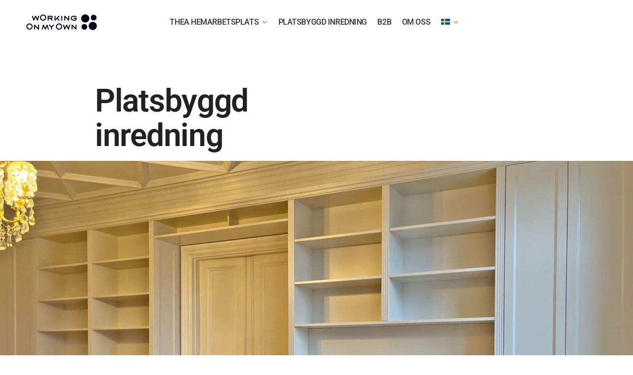

--- FILE ---
content_type: text/html; charset=UTF-8
request_url: https://www.workingonmyown.se/platsbyggd-inredning/
body_size: 30240
content:
<!doctype html>
<html lang="sv-SE">
<head>
<meta charset="UTF-8">
<meta name="viewport" content="height=device-height, width=device-width, initial-scale=1">
<link rel="profile" href="https://gmpg.org/xfn/11">
<link rel="pingback" href="https://www.workingonmyown.se/xmlrpc.php">

<title>Platsbyggd inredning &#8211; Working On My Own</title>
<meta name='robots' content='max-image-preview:large' />
<link rel="alternate" hreflang="en" href="https://www.workingonmyown.se/en/site-built-interiors/" />
<link rel="alternate" hreflang="sv" href="https://www.workingonmyown.se/platsbyggd-inredning/" />
<link rel="alternate" hreflang="x-default" href="https://www.workingonmyown.se/platsbyggd-inredning/" />
<link rel='dns-prefetch' href='//www.googletagmanager.com' />
<link rel="alternate" type="application/rss+xml" title="Working On My Own &raquo; Webbflöde" href="https://www.workingonmyown.se/feed/" />
<link rel="alternate" type="application/rss+xml" title="Working On My Own &raquo; Kommentarsflöde" href="https://www.workingonmyown.se/comments/feed/" />
<link rel="alternate" title="oEmbed (JSON)" type="application/json+oembed" href="https://www.workingonmyown.se/wp-json/oembed/1.0/embed?url=https%3A%2F%2Fwww.workingonmyown.se%2Fplatsbyggd-inredning%2F" />
<link rel="alternate" title="oEmbed (XML)" type="text/xml+oembed" href="https://www.workingonmyown.se/wp-json/oembed/1.0/embed?url=https%3A%2F%2Fwww.workingonmyown.se%2Fplatsbyggd-inredning%2F&#038;format=xml" />
<style id='wp-img-auto-sizes-contain-inline-css' type='text/css'>
img:is([sizes=auto i],[sizes^="auto," i]){contain-intrinsic-size:3000px 1500px}
/*# sourceURL=wp-img-auto-sizes-contain-inline-css */
</style>
<style id='wp-emoji-styles-inline-css' type='text/css'>

	img.wp-smiley, img.emoji {
		display: inline !important;
		border: none !important;
		box-shadow: none !important;
		height: 1em !important;
		width: 1em !important;
		margin: 0 0.07em !important;
		vertical-align: -0.1em !important;
		background: none !important;
		padding: 0 !important;
	}
/*# sourceURL=wp-emoji-styles-inline-css */
</style>
<style id='global-styles-inline-css' type='text/css'>
:root{--wp--preset--aspect-ratio--square: 1;--wp--preset--aspect-ratio--4-3: 4/3;--wp--preset--aspect-ratio--3-4: 3/4;--wp--preset--aspect-ratio--3-2: 3/2;--wp--preset--aspect-ratio--2-3: 2/3;--wp--preset--aspect-ratio--16-9: 16/9;--wp--preset--aspect-ratio--9-16: 9/16;--wp--preset--color--black: #000000;--wp--preset--color--cyan-bluish-gray: #abb8c3;--wp--preset--color--white: #ffffff;--wp--preset--color--pale-pink: #f78da7;--wp--preset--color--vivid-red: #cf2e2e;--wp--preset--color--luminous-vivid-orange: #ff6900;--wp--preset--color--luminous-vivid-amber: #fcb900;--wp--preset--color--light-green-cyan: #7bdcb5;--wp--preset--color--vivid-green-cyan: #00d084;--wp--preset--color--pale-cyan-blue: #8ed1fc;--wp--preset--color--vivid-cyan-blue: #0693e3;--wp--preset--color--vivid-purple: #9b51e0;--wp--preset--gradient--vivid-cyan-blue-to-vivid-purple: linear-gradient(135deg,rgb(6,147,227) 0%,rgb(155,81,224) 100%);--wp--preset--gradient--light-green-cyan-to-vivid-green-cyan: linear-gradient(135deg,rgb(122,220,180) 0%,rgb(0,208,130) 100%);--wp--preset--gradient--luminous-vivid-amber-to-luminous-vivid-orange: linear-gradient(135deg,rgb(252,185,0) 0%,rgb(255,105,0) 100%);--wp--preset--gradient--luminous-vivid-orange-to-vivid-red: linear-gradient(135deg,rgb(255,105,0) 0%,rgb(207,46,46) 100%);--wp--preset--gradient--very-light-gray-to-cyan-bluish-gray: linear-gradient(135deg,rgb(238,238,238) 0%,rgb(169,184,195) 100%);--wp--preset--gradient--cool-to-warm-spectrum: linear-gradient(135deg,rgb(74,234,220) 0%,rgb(151,120,209) 20%,rgb(207,42,186) 40%,rgb(238,44,130) 60%,rgb(251,105,98) 80%,rgb(254,248,76) 100%);--wp--preset--gradient--blush-light-purple: linear-gradient(135deg,rgb(255,206,236) 0%,rgb(152,150,240) 100%);--wp--preset--gradient--blush-bordeaux: linear-gradient(135deg,rgb(254,205,165) 0%,rgb(254,45,45) 50%,rgb(107,0,62) 100%);--wp--preset--gradient--luminous-dusk: linear-gradient(135deg,rgb(255,203,112) 0%,rgb(199,81,192) 50%,rgb(65,88,208) 100%);--wp--preset--gradient--pale-ocean: linear-gradient(135deg,rgb(255,245,203) 0%,rgb(182,227,212) 50%,rgb(51,167,181) 100%);--wp--preset--gradient--electric-grass: linear-gradient(135deg,rgb(202,248,128) 0%,rgb(113,206,126) 100%);--wp--preset--gradient--midnight: linear-gradient(135deg,rgb(2,3,129) 0%,rgb(40,116,252) 100%);--wp--preset--font-size--small: clamp(1rem, 1rem + ((1vw - 0.2rem) * 0.368), 1.2rem);--wp--preset--font-size--medium: clamp(1rem, 1rem + ((1vw - 0.2rem) * 0.92), 1.5rem);--wp--preset--font-size--large: clamp(1.5rem, 1.5rem + ((1vw - 0.2rem) * 0.92), 2rem);--wp--preset--font-size--x-large: clamp(1.5rem, 1.5rem + ((1vw - 0.2rem) * 1.379), 2.25rem);--wp--preset--font-size--x-small: 0.85rem;--wp--preset--font-size--base: clamp(1rem, 1rem + ((1vw - 0.2rem) * 0.46), 1.25rem);--wp--preset--font-size--xx-large: clamp(2rem, 2rem + ((1vw - 0.2rem) * 1.839), 3rem);--wp--preset--font-size--xxx-large: clamp(2.25rem, 2.25rem + ((1vw - 0.2rem) * 3.218), 4rem);--wp--preset--spacing--20: 0.44rem;--wp--preset--spacing--30: 0.67rem;--wp--preset--spacing--40: 1rem;--wp--preset--spacing--50: 1.5rem;--wp--preset--spacing--60: 2.25rem;--wp--preset--spacing--70: 3.38rem;--wp--preset--spacing--80: 5.06rem;--wp--preset--spacing--small: clamp(.25rem, 2.5vw, 0.75rem);--wp--preset--spacing--medium: clamp(1rem, 4vw, 2rem);--wp--preset--spacing--large: clamp(1.25rem, 6vw, 3rem);--wp--preset--spacing--x-large: clamp(3rem, 7vw, 5rem);--wp--preset--spacing--xx-large: clamp(4rem, 9vw, 7rem);--wp--preset--spacing--xxx-large: clamp(5rem, 12vw, 9rem);--wp--preset--spacing--xxxx-large: clamp(6rem, 14vw, 13rem);--wp--preset--shadow--natural: 6px 6px 9px rgba(0, 0, 0, 0.2);--wp--preset--shadow--deep: 12px 12px 50px rgba(0, 0, 0, 0.4);--wp--preset--shadow--sharp: 6px 6px 0px rgba(0, 0, 0, 0.2);--wp--preset--shadow--outlined: 6px 6px 0px -3px rgb(255, 255, 255), 6px 6px rgb(0, 0, 0);--wp--preset--shadow--crisp: 6px 6px 0px rgb(0, 0, 0);--wp--custom--line-height--none: 1;--wp--custom--line-height--tight: 1.1;--wp--custom--line-height--snug: 1.2;--wp--custom--line-height--normal: 1.5;--wp--custom--line-height--relaxed: 1.625;--wp--custom--line-height--loose: 2;--wp--custom--line-height--body: 1.618;}:root { --wp--style--global--content-size: 900px;--wp--style--global--wide-size: 1190px; }:where(body) { margin: 0; }.wp-site-blocks { padding-top: var(--wp--style--root--padding-top); padding-bottom: var(--wp--style--root--padding-bottom); }.has-global-padding { padding-right: var(--wp--style--root--padding-right); padding-left: var(--wp--style--root--padding-left); }.has-global-padding > .alignfull { margin-right: calc(var(--wp--style--root--padding-right) * -1); margin-left: calc(var(--wp--style--root--padding-left) * -1); }.has-global-padding :where(:not(.alignfull.is-layout-flow) > .has-global-padding:not(.wp-block-block, .alignfull)) { padding-right: 0; padding-left: 0; }.has-global-padding :where(:not(.alignfull.is-layout-flow) > .has-global-padding:not(.wp-block-block, .alignfull)) > .alignfull { margin-left: 0; margin-right: 0; }.wp-site-blocks > .alignleft { float: left; margin-right: 2em; }.wp-site-blocks > .alignright { float: right; margin-left: 2em; }.wp-site-blocks > .aligncenter { justify-content: center; margin-left: auto; margin-right: auto; }:where(.wp-site-blocks) > * { margin-block-start: var(--wp--preset--spacing--medium); margin-block-end: 0; }:where(.wp-site-blocks) > :first-child { margin-block-start: 0; }:where(.wp-site-blocks) > :last-child { margin-block-end: 0; }:root { --wp--style--block-gap: var(--wp--preset--spacing--medium); }:root :where(.is-layout-flow) > :first-child{margin-block-start: 0;}:root :where(.is-layout-flow) > :last-child{margin-block-end: 0;}:root :where(.is-layout-flow) > *{margin-block-start: var(--wp--preset--spacing--medium);margin-block-end: 0;}:root :where(.is-layout-constrained) > :first-child{margin-block-start: 0;}:root :where(.is-layout-constrained) > :last-child{margin-block-end: 0;}:root :where(.is-layout-constrained) > *{margin-block-start: var(--wp--preset--spacing--medium);margin-block-end: 0;}:root :where(.is-layout-flex){gap: var(--wp--preset--spacing--medium);}:root :where(.is-layout-grid){gap: var(--wp--preset--spacing--medium);}.is-layout-flow > .alignleft{float: left;margin-inline-start: 0;margin-inline-end: 2em;}.is-layout-flow > .alignright{float: right;margin-inline-start: 2em;margin-inline-end: 0;}.is-layout-flow > .aligncenter{margin-left: auto !important;margin-right: auto !important;}.is-layout-constrained > .alignleft{float: left;margin-inline-start: 0;margin-inline-end: 2em;}.is-layout-constrained > .alignright{float: right;margin-inline-start: 2em;margin-inline-end: 0;}.is-layout-constrained > .aligncenter{margin-left: auto !important;margin-right: auto !important;}.is-layout-constrained > :where(:not(.alignleft):not(.alignright):not(.alignfull)){max-width: var(--wp--style--global--content-size);margin-left: auto !important;margin-right: auto !important;}.is-layout-constrained > .alignwide{max-width: var(--wp--style--global--wide-size);}body .is-layout-flex{display: flex;}.is-layout-flex{flex-wrap: wrap;align-items: center;}.is-layout-flex > :is(*, div){margin: 0;}body .is-layout-grid{display: grid;}.is-layout-grid > :is(*, div){margin: 0;}body{font-family: var(--wp--preset--font-family--primary);--wp--style--root--padding-top: 0;--wp--style--root--padding-right: var(--wp--preset--spacing--medium);--wp--style--root--padding-bottom: 0;--wp--style--root--padding-left: var(--wp--preset--spacing--medium);}a:where(:not(.wp-element-button)){text-decoration: false;}:root :where(.wp-element-button, .wp-block-button__link){background-color: #32373c;border-width: 0;color: #fff;font-family: inherit;font-size: inherit;font-style: inherit;font-weight: inherit;letter-spacing: inherit;line-height: inherit;padding-top: calc(0.667em + 2px);padding-right: calc(1.333em + 2px);padding-bottom: calc(0.667em + 2px);padding-left: calc(1.333em + 2px);text-decoration: none;text-transform: inherit;}.has-black-color{color: var(--wp--preset--color--black) !important;}.has-cyan-bluish-gray-color{color: var(--wp--preset--color--cyan-bluish-gray) !important;}.has-white-color{color: var(--wp--preset--color--white) !important;}.has-pale-pink-color{color: var(--wp--preset--color--pale-pink) !important;}.has-vivid-red-color{color: var(--wp--preset--color--vivid-red) !important;}.has-luminous-vivid-orange-color{color: var(--wp--preset--color--luminous-vivid-orange) !important;}.has-luminous-vivid-amber-color{color: var(--wp--preset--color--luminous-vivid-amber) !important;}.has-light-green-cyan-color{color: var(--wp--preset--color--light-green-cyan) !important;}.has-vivid-green-cyan-color{color: var(--wp--preset--color--vivid-green-cyan) !important;}.has-pale-cyan-blue-color{color: var(--wp--preset--color--pale-cyan-blue) !important;}.has-vivid-cyan-blue-color{color: var(--wp--preset--color--vivid-cyan-blue) !important;}.has-vivid-purple-color{color: var(--wp--preset--color--vivid-purple) !important;}.has-black-background-color{background-color: var(--wp--preset--color--black) !important;}.has-cyan-bluish-gray-background-color{background-color: var(--wp--preset--color--cyan-bluish-gray) !important;}.has-white-background-color{background-color: var(--wp--preset--color--white) !important;}.has-pale-pink-background-color{background-color: var(--wp--preset--color--pale-pink) !important;}.has-vivid-red-background-color{background-color: var(--wp--preset--color--vivid-red) !important;}.has-luminous-vivid-orange-background-color{background-color: var(--wp--preset--color--luminous-vivid-orange) !important;}.has-luminous-vivid-amber-background-color{background-color: var(--wp--preset--color--luminous-vivid-amber) !important;}.has-light-green-cyan-background-color{background-color: var(--wp--preset--color--light-green-cyan) !important;}.has-vivid-green-cyan-background-color{background-color: var(--wp--preset--color--vivid-green-cyan) !important;}.has-pale-cyan-blue-background-color{background-color: var(--wp--preset--color--pale-cyan-blue) !important;}.has-vivid-cyan-blue-background-color{background-color: var(--wp--preset--color--vivid-cyan-blue) !important;}.has-vivid-purple-background-color{background-color: var(--wp--preset--color--vivid-purple) !important;}.has-black-border-color{border-color: var(--wp--preset--color--black) !important;}.has-cyan-bluish-gray-border-color{border-color: var(--wp--preset--color--cyan-bluish-gray) !important;}.has-white-border-color{border-color: var(--wp--preset--color--white) !important;}.has-pale-pink-border-color{border-color: var(--wp--preset--color--pale-pink) !important;}.has-vivid-red-border-color{border-color: var(--wp--preset--color--vivid-red) !important;}.has-luminous-vivid-orange-border-color{border-color: var(--wp--preset--color--luminous-vivid-orange) !important;}.has-luminous-vivid-amber-border-color{border-color: var(--wp--preset--color--luminous-vivid-amber) !important;}.has-light-green-cyan-border-color{border-color: var(--wp--preset--color--light-green-cyan) !important;}.has-vivid-green-cyan-border-color{border-color: var(--wp--preset--color--vivid-green-cyan) !important;}.has-pale-cyan-blue-border-color{border-color: var(--wp--preset--color--pale-cyan-blue) !important;}.has-vivid-cyan-blue-border-color{border-color: var(--wp--preset--color--vivid-cyan-blue) !important;}.has-vivid-purple-border-color{border-color: var(--wp--preset--color--vivid-purple) !important;}.has-vivid-cyan-blue-to-vivid-purple-gradient-background{background: var(--wp--preset--gradient--vivid-cyan-blue-to-vivid-purple) !important;}.has-light-green-cyan-to-vivid-green-cyan-gradient-background{background: var(--wp--preset--gradient--light-green-cyan-to-vivid-green-cyan) !important;}.has-luminous-vivid-amber-to-luminous-vivid-orange-gradient-background{background: var(--wp--preset--gradient--luminous-vivid-amber-to-luminous-vivid-orange) !important;}.has-luminous-vivid-orange-to-vivid-red-gradient-background{background: var(--wp--preset--gradient--luminous-vivid-orange-to-vivid-red) !important;}.has-very-light-gray-to-cyan-bluish-gray-gradient-background{background: var(--wp--preset--gradient--very-light-gray-to-cyan-bluish-gray) !important;}.has-cool-to-warm-spectrum-gradient-background{background: var(--wp--preset--gradient--cool-to-warm-spectrum) !important;}.has-blush-light-purple-gradient-background{background: var(--wp--preset--gradient--blush-light-purple) !important;}.has-blush-bordeaux-gradient-background{background: var(--wp--preset--gradient--blush-bordeaux) !important;}.has-luminous-dusk-gradient-background{background: var(--wp--preset--gradient--luminous-dusk) !important;}.has-pale-ocean-gradient-background{background: var(--wp--preset--gradient--pale-ocean) !important;}.has-electric-grass-gradient-background{background: var(--wp--preset--gradient--electric-grass) !important;}.has-midnight-gradient-background{background: var(--wp--preset--gradient--midnight) !important;}.has-small-font-size{font-size: var(--wp--preset--font-size--small) !important;}.has-medium-font-size{font-size: var(--wp--preset--font-size--medium) !important;}.has-large-font-size{font-size: var(--wp--preset--font-size--large) !important;}.has-x-large-font-size{font-size: var(--wp--preset--font-size--x-large) !important;}.has-x-small-font-size{font-size: var(--wp--preset--font-size--x-small) !important;}.has-base-font-size{font-size: var(--wp--preset--font-size--base) !important;}.has-xx-large-font-size{font-size: var(--wp--preset--font-size--xx-large) !important;}.has-xxx-large-font-size{font-size: var(--wp--preset--font-size--xxx-large) !important;}
:root :where(.wp-block-columns){margin-bottom: 0px;}
:root :where(.wp-block-pullquote){font-size: clamp(0.984em, 0.984rem + ((1vw - 0.2em) * 0.949), 1.5em);line-height: 1.6;}
:root :where(.wp-block-spacer){margin-top: 0 !important;}
/*# sourceURL=global-styles-inline-css */
</style>
<link rel='stylesheet' id='cookie-notice-front-css' href='https://usercontent.one/wp/www.workingonmyown.se/wp-content/plugins/cookie-notice/css/front.min.css?ver=2.5.11&media=1768771193' type='text/css' media='all' />
<link rel='stylesheet' id='wpml-legacy-horizontal-list-0-css' href='https://usercontent.one/wp/www.workingonmyown.se/wp-content/plugins/sitepress-multilingual-cms/templates/language-switchers/legacy-list-horizontal/style.min.css?media=1768771193?ver=1' type='text/css' media='all' />
<link rel='stylesheet' id='wpml-menu-item-0-css' href='https://usercontent.one/wp/www.workingonmyown.se/wp-content/plugins/sitepress-multilingual-cms/templates/language-switchers/menu-item/style.min.css?media=1768771193?ver=1' type='text/css' media='all' />
<style id='wpml-menu-item-0-inline-css' type='text/css'>
/*Removing some default CSS our language switcher*/ .wpml-floating-language-switcher .wpml-ls-statics-shortcode_actions { margin-bottom: 0; } .wpml-floating-language-switcher .wpml-ls-statics-shortcode_actions a { background-color: transparent !important; } .wpml-floating-language-switcher .wpml-ls-legacy-list-horizontal a { padding: 5px; } .wpml-floating-language-switcher .wpml-ls-item { display: block; } /*Customize this if you want*/ .wpml-floating-language-switcher { position: fixed; bottom: 20px; right: 0px; background: #f8f8f8; /*background color*/ border: 1px solid; /*border settings*/ border-color: #eee; /*color of the border*/ padding: 0px; /*padding of container*/ border-radius: 5px 0 0 5px; /*rounded border*/ /*Box Shadow*/ -webkit-box-shadow: 2px 2px 5px 0px rgba(0,0,0,0.25); -moz-box-shadow: 2px 2px 5px 0px rgba(0,0,0,0.25); box-shadow: 2px 2px 5px 0px rgba(0,0,0,0.25); z-index: 999; }
/*# sourceURL=wpml-menu-item-0-inline-css */
</style>
<link rel='stylesheet' id='shoptimizer-main-min-css' href='https://usercontent.one/wp/www.workingonmyown.se/wp-content/themes/shoptimizer/assets/css/main/main.min.css?ver=2.9.1&media=1768771193' type='text/css' media='all' />
<style id='shoptimizer-dynamic-style-inline-css' type='text/css'>
/* cyrillic-ext */
@font-face {
  font-family: 'Roboto';
  font-style: normal;
  font-weight: 100;
  font-stretch: 100%;
  font-display: swap;
  src: url(https://usercontent.one/wp/www.workingonmyown.se/wp-content/fonts/roboto/KFO7CnqEu92Fr1ME7kSn66aGLdTylUAMa3GUBGEe.woff2?media=1768771193) format('woff2');
  unicode-range: U+0460-052F, U+1C80-1C8A, U+20B4, U+2DE0-2DFF, U+A640-A69F, U+FE2E-FE2F;
}
/* cyrillic */
@font-face {
  font-family: 'Roboto';
  font-style: normal;
  font-weight: 100;
  font-stretch: 100%;
  font-display: swap;
  src: url(https://usercontent.one/wp/www.workingonmyown.se/wp-content/fonts/roboto/KFO7CnqEu92Fr1ME7kSn66aGLdTylUAMa3iUBGEe.woff2?media=1768771193) format('woff2');
  unicode-range: U+0301, U+0400-045F, U+0490-0491, U+04B0-04B1, U+2116;
}
/* greek-ext */
@font-face {
  font-family: 'Roboto';
  font-style: normal;
  font-weight: 100;
  font-stretch: 100%;
  font-display: swap;
  src: url(https://usercontent.one/wp/www.workingonmyown.se/wp-content/fonts/roboto/KFO7CnqEu92Fr1ME7kSn66aGLdTylUAMa3CUBGEe.woff2?media=1768771193) format('woff2');
  unicode-range: U+1F00-1FFF;
}
/* greek */
@font-face {
  font-family: 'Roboto';
  font-style: normal;
  font-weight: 100;
  font-stretch: 100%;
  font-display: swap;
  src: url(https://usercontent.one/wp/www.workingonmyown.se/wp-content/fonts/roboto/KFO7CnqEu92Fr1ME7kSn66aGLdTylUAMa3-UBGEe.woff2?media=1768771193) format('woff2');
  unicode-range: U+0370-0377, U+037A-037F, U+0384-038A, U+038C, U+038E-03A1, U+03A3-03FF;
}
/* math */
@font-face {
  font-family: 'Roboto';
  font-style: normal;
  font-weight: 100;
  font-stretch: 100%;
  font-display: swap;
  src: url(https://usercontent.one/wp/www.workingonmyown.se/wp-content/fonts/roboto/KFO7CnqEu92Fr1ME7kSn66aGLdTylUAMawCUBGEe.woff2?media=1768771193) format('woff2');
  unicode-range: U+0302-0303, U+0305, U+0307-0308, U+0310, U+0312, U+0315, U+031A, U+0326-0327, U+032C, U+032F-0330, U+0332-0333, U+0338, U+033A, U+0346, U+034D, U+0391-03A1, U+03A3-03A9, U+03B1-03C9, U+03D1, U+03D5-03D6, U+03F0-03F1, U+03F4-03F5, U+2016-2017, U+2034-2038, U+203C, U+2040, U+2043, U+2047, U+2050, U+2057, U+205F, U+2070-2071, U+2074-208E, U+2090-209C, U+20D0-20DC, U+20E1, U+20E5-20EF, U+2100-2112, U+2114-2115, U+2117-2121, U+2123-214F, U+2190, U+2192, U+2194-21AE, U+21B0-21E5, U+21F1-21F2, U+21F4-2211, U+2213-2214, U+2216-22FF, U+2308-230B, U+2310, U+2319, U+231C-2321, U+2336-237A, U+237C, U+2395, U+239B-23B7, U+23D0, U+23DC-23E1, U+2474-2475, U+25AF, U+25B3, U+25B7, U+25BD, U+25C1, U+25CA, U+25CC, U+25FB, U+266D-266F, U+27C0-27FF, U+2900-2AFF, U+2B0E-2B11, U+2B30-2B4C, U+2BFE, U+3030, U+FF5B, U+FF5D, U+1D400-1D7FF, U+1EE00-1EEFF;
}
/* symbols */
@font-face {
  font-family: 'Roboto';
  font-style: normal;
  font-weight: 100;
  font-stretch: 100%;
  font-display: swap;
  src: url(https://usercontent.one/wp/www.workingonmyown.se/wp-content/fonts/roboto/KFO7CnqEu92Fr1ME7kSn66aGLdTylUAMaxKUBGEe.woff2?media=1768771193) format('woff2');
  unicode-range: U+0001-000C, U+000E-001F, U+007F-009F, U+20DD-20E0, U+20E2-20E4, U+2150-218F, U+2190, U+2192, U+2194-2199, U+21AF, U+21E6-21F0, U+21F3, U+2218-2219, U+2299, U+22C4-22C6, U+2300-243F, U+2440-244A, U+2460-24FF, U+25A0-27BF, U+2800-28FF, U+2921-2922, U+2981, U+29BF, U+29EB, U+2B00-2BFF, U+4DC0-4DFF, U+FFF9-FFFB, U+10140-1018E, U+10190-1019C, U+101A0, U+101D0-101FD, U+102E0-102FB, U+10E60-10E7E, U+1D2C0-1D2D3, U+1D2E0-1D37F, U+1F000-1F0FF, U+1F100-1F1AD, U+1F1E6-1F1FF, U+1F30D-1F30F, U+1F315, U+1F31C, U+1F31E, U+1F320-1F32C, U+1F336, U+1F378, U+1F37D, U+1F382, U+1F393-1F39F, U+1F3A7-1F3A8, U+1F3AC-1F3AF, U+1F3C2, U+1F3C4-1F3C6, U+1F3CA-1F3CE, U+1F3D4-1F3E0, U+1F3ED, U+1F3F1-1F3F3, U+1F3F5-1F3F7, U+1F408, U+1F415, U+1F41F, U+1F426, U+1F43F, U+1F441-1F442, U+1F444, U+1F446-1F449, U+1F44C-1F44E, U+1F453, U+1F46A, U+1F47D, U+1F4A3, U+1F4B0, U+1F4B3, U+1F4B9, U+1F4BB, U+1F4BF, U+1F4C8-1F4CB, U+1F4D6, U+1F4DA, U+1F4DF, U+1F4E3-1F4E6, U+1F4EA-1F4ED, U+1F4F7, U+1F4F9-1F4FB, U+1F4FD-1F4FE, U+1F503, U+1F507-1F50B, U+1F50D, U+1F512-1F513, U+1F53E-1F54A, U+1F54F-1F5FA, U+1F610, U+1F650-1F67F, U+1F687, U+1F68D, U+1F691, U+1F694, U+1F698, U+1F6AD, U+1F6B2, U+1F6B9-1F6BA, U+1F6BC, U+1F6C6-1F6CF, U+1F6D3-1F6D7, U+1F6E0-1F6EA, U+1F6F0-1F6F3, U+1F6F7-1F6FC, U+1F700-1F7FF, U+1F800-1F80B, U+1F810-1F847, U+1F850-1F859, U+1F860-1F887, U+1F890-1F8AD, U+1F8B0-1F8BB, U+1F8C0-1F8C1, U+1F900-1F90B, U+1F93B, U+1F946, U+1F984, U+1F996, U+1F9E9, U+1FA00-1FA6F, U+1FA70-1FA7C, U+1FA80-1FA89, U+1FA8F-1FAC6, U+1FACE-1FADC, U+1FADF-1FAE9, U+1FAF0-1FAF8, U+1FB00-1FBFF;
}
/* vietnamese */
@font-face {
  font-family: 'Roboto';
  font-style: normal;
  font-weight: 100;
  font-stretch: 100%;
  font-display: swap;
  src: url(https://usercontent.one/wp/www.workingonmyown.se/wp-content/fonts/roboto/KFO7CnqEu92Fr1ME7kSn66aGLdTylUAMa3OUBGEe.woff2?media=1768771193) format('woff2');
  unicode-range: U+0102-0103, U+0110-0111, U+0128-0129, U+0168-0169, U+01A0-01A1, U+01AF-01B0, U+0300-0301, U+0303-0304, U+0308-0309, U+0323, U+0329, U+1EA0-1EF9, U+20AB;
}
/* latin-ext */
@font-face {
  font-family: 'Roboto';
  font-style: normal;
  font-weight: 100;
  font-stretch: 100%;
  font-display: swap;
  src: url(https://usercontent.one/wp/www.workingonmyown.se/wp-content/fonts/roboto/KFO7CnqEu92Fr1ME7kSn66aGLdTylUAMa3KUBGEe.woff2?media=1768771193) format('woff2');
  unicode-range: U+0100-02BA, U+02BD-02C5, U+02C7-02CC, U+02CE-02D7, U+02DD-02FF, U+0304, U+0308, U+0329, U+1D00-1DBF, U+1E00-1E9F, U+1EF2-1EFF, U+2020, U+20A0-20AB, U+20AD-20C0, U+2113, U+2C60-2C7F, U+A720-A7FF;
}
/* latin */
@font-face {
  font-family: 'Roboto';
  font-style: normal;
  font-weight: 100;
  font-stretch: 100%;
  font-display: swap;
  src: url(https://usercontent.one/wp/www.workingonmyown.se/wp-content/fonts/roboto/KFO7CnqEu92Fr1ME7kSn66aGLdTylUAMa3yUBA.woff2?media=1768771193) format('woff2');
  unicode-range: U+0000-00FF, U+0131, U+0152-0153, U+02BB-02BC, U+02C6, U+02DA, U+02DC, U+0304, U+0308, U+0329, U+2000-206F, U+20AC, U+2122, U+2191, U+2193, U+2212, U+2215, U+FEFF, U+FFFD;
}
/* cyrillic-ext */
@font-face {
  font-family: 'Roboto';
  font-style: normal;
  font-weight: 300;
  font-stretch: 100%;
  font-display: swap;
  src: url(https://usercontent.one/wp/www.workingonmyown.se/wp-content/fonts/roboto/KFO7CnqEu92Fr1ME7kSn66aGLdTylUAMa3GUBGEe.woff2?media=1768771193) format('woff2');
  unicode-range: U+0460-052F, U+1C80-1C8A, U+20B4, U+2DE0-2DFF, U+A640-A69F, U+FE2E-FE2F;
}
/* cyrillic */
@font-face {
  font-family: 'Roboto';
  font-style: normal;
  font-weight: 300;
  font-stretch: 100%;
  font-display: swap;
  src: url(https://usercontent.one/wp/www.workingonmyown.se/wp-content/fonts/roboto/KFO7CnqEu92Fr1ME7kSn66aGLdTylUAMa3iUBGEe.woff2?media=1768771193) format('woff2');
  unicode-range: U+0301, U+0400-045F, U+0490-0491, U+04B0-04B1, U+2116;
}
/* greek-ext */
@font-face {
  font-family: 'Roboto';
  font-style: normal;
  font-weight: 300;
  font-stretch: 100%;
  font-display: swap;
  src: url(https://usercontent.one/wp/www.workingonmyown.se/wp-content/fonts/roboto/KFO7CnqEu92Fr1ME7kSn66aGLdTylUAMa3CUBGEe.woff2?media=1768771193) format('woff2');
  unicode-range: U+1F00-1FFF;
}
/* greek */
@font-face {
  font-family: 'Roboto';
  font-style: normal;
  font-weight: 300;
  font-stretch: 100%;
  font-display: swap;
  src: url(https://usercontent.one/wp/www.workingonmyown.se/wp-content/fonts/roboto/KFO7CnqEu92Fr1ME7kSn66aGLdTylUAMa3-UBGEe.woff2?media=1768771193) format('woff2');
  unicode-range: U+0370-0377, U+037A-037F, U+0384-038A, U+038C, U+038E-03A1, U+03A3-03FF;
}
/* math */
@font-face {
  font-family: 'Roboto';
  font-style: normal;
  font-weight: 300;
  font-stretch: 100%;
  font-display: swap;
  src: url(https://usercontent.one/wp/www.workingonmyown.se/wp-content/fonts/roboto/KFO7CnqEu92Fr1ME7kSn66aGLdTylUAMawCUBGEe.woff2?media=1768771193) format('woff2');
  unicode-range: U+0302-0303, U+0305, U+0307-0308, U+0310, U+0312, U+0315, U+031A, U+0326-0327, U+032C, U+032F-0330, U+0332-0333, U+0338, U+033A, U+0346, U+034D, U+0391-03A1, U+03A3-03A9, U+03B1-03C9, U+03D1, U+03D5-03D6, U+03F0-03F1, U+03F4-03F5, U+2016-2017, U+2034-2038, U+203C, U+2040, U+2043, U+2047, U+2050, U+2057, U+205F, U+2070-2071, U+2074-208E, U+2090-209C, U+20D0-20DC, U+20E1, U+20E5-20EF, U+2100-2112, U+2114-2115, U+2117-2121, U+2123-214F, U+2190, U+2192, U+2194-21AE, U+21B0-21E5, U+21F1-21F2, U+21F4-2211, U+2213-2214, U+2216-22FF, U+2308-230B, U+2310, U+2319, U+231C-2321, U+2336-237A, U+237C, U+2395, U+239B-23B7, U+23D0, U+23DC-23E1, U+2474-2475, U+25AF, U+25B3, U+25B7, U+25BD, U+25C1, U+25CA, U+25CC, U+25FB, U+266D-266F, U+27C0-27FF, U+2900-2AFF, U+2B0E-2B11, U+2B30-2B4C, U+2BFE, U+3030, U+FF5B, U+FF5D, U+1D400-1D7FF, U+1EE00-1EEFF;
}
/* symbols */
@font-face {
  font-family: 'Roboto';
  font-style: normal;
  font-weight: 300;
  font-stretch: 100%;
  font-display: swap;
  src: url(https://usercontent.one/wp/www.workingonmyown.se/wp-content/fonts/roboto/KFO7CnqEu92Fr1ME7kSn66aGLdTylUAMaxKUBGEe.woff2?media=1768771193) format('woff2');
  unicode-range: U+0001-000C, U+000E-001F, U+007F-009F, U+20DD-20E0, U+20E2-20E4, U+2150-218F, U+2190, U+2192, U+2194-2199, U+21AF, U+21E6-21F0, U+21F3, U+2218-2219, U+2299, U+22C4-22C6, U+2300-243F, U+2440-244A, U+2460-24FF, U+25A0-27BF, U+2800-28FF, U+2921-2922, U+2981, U+29BF, U+29EB, U+2B00-2BFF, U+4DC0-4DFF, U+FFF9-FFFB, U+10140-1018E, U+10190-1019C, U+101A0, U+101D0-101FD, U+102E0-102FB, U+10E60-10E7E, U+1D2C0-1D2D3, U+1D2E0-1D37F, U+1F000-1F0FF, U+1F100-1F1AD, U+1F1E6-1F1FF, U+1F30D-1F30F, U+1F315, U+1F31C, U+1F31E, U+1F320-1F32C, U+1F336, U+1F378, U+1F37D, U+1F382, U+1F393-1F39F, U+1F3A7-1F3A8, U+1F3AC-1F3AF, U+1F3C2, U+1F3C4-1F3C6, U+1F3CA-1F3CE, U+1F3D4-1F3E0, U+1F3ED, U+1F3F1-1F3F3, U+1F3F5-1F3F7, U+1F408, U+1F415, U+1F41F, U+1F426, U+1F43F, U+1F441-1F442, U+1F444, U+1F446-1F449, U+1F44C-1F44E, U+1F453, U+1F46A, U+1F47D, U+1F4A3, U+1F4B0, U+1F4B3, U+1F4B9, U+1F4BB, U+1F4BF, U+1F4C8-1F4CB, U+1F4D6, U+1F4DA, U+1F4DF, U+1F4E3-1F4E6, U+1F4EA-1F4ED, U+1F4F7, U+1F4F9-1F4FB, U+1F4FD-1F4FE, U+1F503, U+1F507-1F50B, U+1F50D, U+1F512-1F513, U+1F53E-1F54A, U+1F54F-1F5FA, U+1F610, U+1F650-1F67F, U+1F687, U+1F68D, U+1F691, U+1F694, U+1F698, U+1F6AD, U+1F6B2, U+1F6B9-1F6BA, U+1F6BC, U+1F6C6-1F6CF, U+1F6D3-1F6D7, U+1F6E0-1F6EA, U+1F6F0-1F6F3, U+1F6F7-1F6FC, U+1F700-1F7FF, U+1F800-1F80B, U+1F810-1F847, U+1F850-1F859, U+1F860-1F887, U+1F890-1F8AD, U+1F8B0-1F8BB, U+1F8C0-1F8C1, U+1F900-1F90B, U+1F93B, U+1F946, U+1F984, U+1F996, U+1F9E9, U+1FA00-1FA6F, U+1FA70-1FA7C, U+1FA80-1FA89, U+1FA8F-1FAC6, U+1FACE-1FADC, U+1FADF-1FAE9, U+1FAF0-1FAF8, U+1FB00-1FBFF;
}
/* vietnamese */
@font-face {
  font-family: 'Roboto';
  font-style: normal;
  font-weight: 300;
  font-stretch: 100%;
  font-display: swap;
  src: url(https://usercontent.one/wp/www.workingonmyown.se/wp-content/fonts/roboto/KFO7CnqEu92Fr1ME7kSn66aGLdTylUAMa3OUBGEe.woff2?media=1768771193) format('woff2');
  unicode-range: U+0102-0103, U+0110-0111, U+0128-0129, U+0168-0169, U+01A0-01A1, U+01AF-01B0, U+0300-0301, U+0303-0304, U+0308-0309, U+0323, U+0329, U+1EA0-1EF9, U+20AB;
}
/* latin-ext */
@font-face {
  font-family: 'Roboto';
  font-style: normal;
  font-weight: 300;
  font-stretch: 100%;
  font-display: swap;
  src: url(https://usercontent.one/wp/www.workingonmyown.se/wp-content/fonts/roboto/KFO7CnqEu92Fr1ME7kSn66aGLdTylUAMa3KUBGEe.woff2?media=1768771193) format('woff2');
  unicode-range: U+0100-02BA, U+02BD-02C5, U+02C7-02CC, U+02CE-02D7, U+02DD-02FF, U+0304, U+0308, U+0329, U+1D00-1DBF, U+1E00-1E9F, U+1EF2-1EFF, U+2020, U+20A0-20AB, U+20AD-20C0, U+2113, U+2C60-2C7F, U+A720-A7FF;
}
/* latin */
@font-face {
  font-family: 'Roboto';
  font-style: normal;
  font-weight: 300;
  font-stretch: 100%;
  font-display: swap;
  src: url(https://usercontent.one/wp/www.workingonmyown.se/wp-content/fonts/roboto/KFO7CnqEu92Fr1ME7kSn66aGLdTylUAMa3yUBA.woff2?media=1768771193) format('woff2');
  unicode-range: U+0000-00FF, U+0131, U+0152-0153, U+02BB-02BC, U+02C6, U+02DA, U+02DC, U+0304, U+0308, U+0329, U+2000-206F, U+20AC, U+2122, U+2191, U+2193, U+2212, U+2215, U+FEFF, U+FFFD;
}
/* cyrillic-ext */
@font-face {
  font-family: 'Roboto';
  font-style: normal;
  font-weight: 400;
  font-stretch: 100%;
  font-display: swap;
  src: url(https://usercontent.one/wp/www.workingonmyown.se/wp-content/fonts/roboto/KFO7CnqEu92Fr1ME7kSn66aGLdTylUAMa3GUBGEe.woff2?media=1768771193) format('woff2');
  unicode-range: U+0460-052F, U+1C80-1C8A, U+20B4, U+2DE0-2DFF, U+A640-A69F, U+FE2E-FE2F;
}
/* cyrillic */
@font-face {
  font-family: 'Roboto';
  font-style: normal;
  font-weight: 400;
  font-stretch: 100%;
  font-display: swap;
  src: url(https://usercontent.one/wp/www.workingonmyown.se/wp-content/fonts/roboto/KFO7CnqEu92Fr1ME7kSn66aGLdTylUAMa3iUBGEe.woff2?media=1768771193) format('woff2');
  unicode-range: U+0301, U+0400-045F, U+0490-0491, U+04B0-04B1, U+2116;
}
/* greek-ext */
@font-face {
  font-family: 'Roboto';
  font-style: normal;
  font-weight: 400;
  font-stretch: 100%;
  font-display: swap;
  src: url(https://usercontent.one/wp/www.workingonmyown.se/wp-content/fonts/roboto/KFO7CnqEu92Fr1ME7kSn66aGLdTylUAMa3CUBGEe.woff2?media=1768771193) format('woff2');
  unicode-range: U+1F00-1FFF;
}
/* greek */
@font-face {
  font-family: 'Roboto';
  font-style: normal;
  font-weight: 400;
  font-stretch: 100%;
  font-display: swap;
  src: url(https://usercontent.one/wp/www.workingonmyown.se/wp-content/fonts/roboto/KFO7CnqEu92Fr1ME7kSn66aGLdTylUAMa3-UBGEe.woff2?media=1768771193) format('woff2');
  unicode-range: U+0370-0377, U+037A-037F, U+0384-038A, U+038C, U+038E-03A1, U+03A3-03FF;
}
/* math */
@font-face {
  font-family: 'Roboto';
  font-style: normal;
  font-weight: 400;
  font-stretch: 100%;
  font-display: swap;
  src: url(https://usercontent.one/wp/www.workingonmyown.se/wp-content/fonts/roboto/KFO7CnqEu92Fr1ME7kSn66aGLdTylUAMawCUBGEe.woff2?media=1768771193) format('woff2');
  unicode-range: U+0302-0303, U+0305, U+0307-0308, U+0310, U+0312, U+0315, U+031A, U+0326-0327, U+032C, U+032F-0330, U+0332-0333, U+0338, U+033A, U+0346, U+034D, U+0391-03A1, U+03A3-03A9, U+03B1-03C9, U+03D1, U+03D5-03D6, U+03F0-03F1, U+03F4-03F5, U+2016-2017, U+2034-2038, U+203C, U+2040, U+2043, U+2047, U+2050, U+2057, U+205F, U+2070-2071, U+2074-208E, U+2090-209C, U+20D0-20DC, U+20E1, U+20E5-20EF, U+2100-2112, U+2114-2115, U+2117-2121, U+2123-214F, U+2190, U+2192, U+2194-21AE, U+21B0-21E5, U+21F1-21F2, U+21F4-2211, U+2213-2214, U+2216-22FF, U+2308-230B, U+2310, U+2319, U+231C-2321, U+2336-237A, U+237C, U+2395, U+239B-23B7, U+23D0, U+23DC-23E1, U+2474-2475, U+25AF, U+25B3, U+25B7, U+25BD, U+25C1, U+25CA, U+25CC, U+25FB, U+266D-266F, U+27C0-27FF, U+2900-2AFF, U+2B0E-2B11, U+2B30-2B4C, U+2BFE, U+3030, U+FF5B, U+FF5D, U+1D400-1D7FF, U+1EE00-1EEFF;
}
/* symbols */
@font-face {
  font-family: 'Roboto';
  font-style: normal;
  font-weight: 400;
  font-stretch: 100%;
  font-display: swap;
  src: url(https://usercontent.one/wp/www.workingonmyown.se/wp-content/fonts/roboto/KFO7CnqEu92Fr1ME7kSn66aGLdTylUAMaxKUBGEe.woff2?media=1768771193) format('woff2');
  unicode-range: U+0001-000C, U+000E-001F, U+007F-009F, U+20DD-20E0, U+20E2-20E4, U+2150-218F, U+2190, U+2192, U+2194-2199, U+21AF, U+21E6-21F0, U+21F3, U+2218-2219, U+2299, U+22C4-22C6, U+2300-243F, U+2440-244A, U+2460-24FF, U+25A0-27BF, U+2800-28FF, U+2921-2922, U+2981, U+29BF, U+29EB, U+2B00-2BFF, U+4DC0-4DFF, U+FFF9-FFFB, U+10140-1018E, U+10190-1019C, U+101A0, U+101D0-101FD, U+102E0-102FB, U+10E60-10E7E, U+1D2C0-1D2D3, U+1D2E0-1D37F, U+1F000-1F0FF, U+1F100-1F1AD, U+1F1E6-1F1FF, U+1F30D-1F30F, U+1F315, U+1F31C, U+1F31E, U+1F320-1F32C, U+1F336, U+1F378, U+1F37D, U+1F382, U+1F393-1F39F, U+1F3A7-1F3A8, U+1F3AC-1F3AF, U+1F3C2, U+1F3C4-1F3C6, U+1F3CA-1F3CE, U+1F3D4-1F3E0, U+1F3ED, U+1F3F1-1F3F3, U+1F3F5-1F3F7, U+1F408, U+1F415, U+1F41F, U+1F426, U+1F43F, U+1F441-1F442, U+1F444, U+1F446-1F449, U+1F44C-1F44E, U+1F453, U+1F46A, U+1F47D, U+1F4A3, U+1F4B0, U+1F4B3, U+1F4B9, U+1F4BB, U+1F4BF, U+1F4C8-1F4CB, U+1F4D6, U+1F4DA, U+1F4DF, U+1F4E3-1F4E6, U+1F4EA-1F4ED, U+1F4F7, U+1F4F9-1F4FB, U+1F4FD-1F4FE, U+1F503, U+1F507-1F50B, U+1F50D, U+1F512-1F513, U+1F53E-1F54A, U+1F54F-1F5FA, U+1F610, U+1F650-1F67F, U+1F687, U+1F68D, U+1F691, U+1F694, U+1F698, U+1F6AD, U+1F6B2, U+1F6B9-1F6BA, U+1F6BC, U+1F6C6-1F6CF, U+1F6D3-1F6D7, U+1F6E0-1F6EA, U+1F6F0-1F6F3, U+1F6F7-1F6FC, U+1F700-1F7FF, U+1F800-1F80B, U+1F810-1F847, U+1F850-1F859, U+1F860-1F887, U+1F890-1F8AD, U+1F8B0-1F8BB, U+1F8C0-1F8C1, U+1F900-1F90B, U+1F93B, U+1F946, U+1F984, U+1F996, U+1F9E9, U+1FA00-1FA6F, U+1FA70-1FA7C, U+1FA80-1FA89, U+1FA8F-1FAC6, U+1FACE-1FADC, U+1FADF-1FAE9, U+1FAF0-1FAF8, U+1FB00-1FBFF;
}
/* vietnamese */
@font-face {
  font-family: 'Roboto';
  font-style: normal;
  font-weight: 400;
  font-stretch: 100%;
  font-display: swap;
  src: url(https://usercontent.one/wp/www.workingonmyown.se/wp-content/fonts/roboto/KFO7CnqEu92Fr1ME7kSn66aGLdTylUAMa3OUBGEe.woff2?media=1768771193) format('woff2');
  unicode-range: U+0102-0103, U+0110-0111, U+0128-0129, U+0168-0169, U+01A0-01A1, U+01AF-01B0, U+0300-0301, U+0303-0304, U+0308-0309, U+0323, U+0329, U+1EA0-1EF9, U+20AB;
}
/* latin-ext */
@font-face {
  font-family: 'Roboto';
  font-style: normal;
  font-weight: 400;
  font-stretch: 100%;
  font-display: swap;
  src: url(https://usercontent.one/wp/www.workingonmyown.se/wp-content/fonts/roboto/KFO7CnqEu92Fr1ME7kSn66aGLdTylUAMa3KUBGEe.woff2?media=1768771193) format('woff2');
  unicode-range: U+0100-02BA, U+02BD-02C5, U+02C7-02CC, U+02CE-02D7, U+02DD-02FF, U+0304, U+0308, U+0329, U+1D00-1DBF, U+1E00-1E9F, U+1EF2-1EFF, U+2020, U+20A0-20AB, U+20AD-20C0, U+2113, U+2C60-2C7F, U+A720-A7FF;
}
/* latin */
@font-face {
  font-family: 'Roboto';
  font-style: normal;
  font-weight: 400;
  font-stretch: 100%;
  font-display: swap;
  src: url(https://usercontent.one/wp/www.workingonmyown.se/wp-content/fonts/roboto/KFO7CnqEu92Fr1ME7kSn66aGLdTylUAMa3yUBA.woff2?media=1768771193) format('woff2');
  unicode-range: U+0000-00FF, U+0131, U+0152-0153, U+02BB-02BC, U+02C6, U+02DA, U+02DC, U+0304, U+0308, U+0329, U+2000-206F, U+20AC, U+2122, U+2191, U+2193, U+2212, U+2215, U+FEFF, U+FFFD;
}
/* cyrillic-ext */
@font-face {
  font-family: 'Roboto';
  font-style: normal;
  font-weight: 500;
  font-stretch: 100%;
  font-display: swap;
  src: url(https://usercontent.one/wp/www.workingonmyown.se/wp-content/fonts/roboto/KFO7CnqEu92Fr1ME7kSn66aGLdTylUAMa3GUBGEe.woff2?media=1768771193) format('woff2');
  unicode-range: U+0460-052F, U+1C80-1C8A, U+20B4, U+2DE0-2DFF, U+A640-A69F, U+FE2E-FE2F;
}
/* cyrillic */
@font-face {
  font-family: 'Roboto';
  font-style: normal;
  font-weight: 500;
  font-stretch: 100%;
  font-display: swap;
  src: url(https://usercontent.one/wp/www.workingonmyown.se/wp-content/fonts/roboto/KFO7CnqEu92Fr1ME7kSn66aGLdTylUAMa3iUBGEe.woff2?media=1768771193) format('woff2');
  unicode-range: U+0301, U+0400-045F, U+0490-0491, U+04B0-04B1, U+2116;
}
/* greek-ext */
@font-face {
  font-family: 'Roboto';
  font-style: normal;
  font-weight: 500;
  font-stretch: 100%;
  font-display: swap;
  src: url(https://usercontent.one/wp/www.workingonmyown.se/wp-content/fonts/roboto/KFO7CnqEu92Fr1ME7kSn66aGLdTylUAMa3CUBGEe.woff2?media=1768771193) format('woff2');
  unicode-range: U+1F00-1FFF;
}
/* greek */
@font-face {
  font-family: 'Roboto';
  font-style: normal;
  font-weight: 500;
  font-stretch: 100%;
  font-display: swap;
  src: url(https://usercontent.one/wp/www.workingonmyown.se/wp-content/fonts/roboto/KFO7CnqEu92Fr1ME7kSn66aGLdTylUAMa3-UBGEe.woff2?media=1768771193) format('woff2');
  unicode-range: U+0370-0377, U+037A-037F, U+0384-038A, U+038C, U+038E-03A1, U+03A3-03FF;
}
/* math */
@font-face {
  font-family: 'Roboto';
  font-style: normal;
  font-weight: 500;
  font-stretch: 100%;
  font-display: swap;
  src: url(https://usercontent.one/wp/www.workingonmyown.se/wp-content/fonts/roboto/KFO7CnqEu92Fr1ME7kSn66aGLdTylUAMawCUBGEe.woff2?media=1768771193) format('woff2');
  unicode-range: U+0302-0303, U+0305, U+0307-0308, U+0310, U+0312, U+0315, U+031A, U+0326-0327, U+032C, U+032F-0330, U+0332-0333, U+0338, U+033A, U+0346, U+034D, U+0391-03A1, U+03A3-03A9, U+03B1-03C9, U+03D1, U+03D5-03D6, U+03F0-03F1, U+03F4-03F5, U+2016-2017, U+2034-2038, U+203C, U+2040, U+2043, U+2047, U+2050, U+2057, U+205F, U+2070-2071, U+2074-208E, U+2090-209C, U+20D0-20DC, U+20E1, U+20E5-20EF, U+2100-2112, U+2114-2115, U+2117-2121, U+2123-214F, U+2190, U+2192, U+2194-21AE, U+21B0-21E5, U+21F1-21F2, U+21F4-2211, U+2213-2214, U+2216-22FF, U+2308-230B, U+2310, U+2319, U+231C-2321, U+2336-237A, U+237C, U+2395, U+239B-23B7, U+23D0, U+23DC-23E1, U+2474-2475, U+25AF, U+25B3, U+25B7, U+25BD, U+25C1, U+25CA, U+25CC, U+25FB, U+266D-266F, U+27C0-27FF, U+2900-2AFF, U+2B0E-2B11, U+2B30-2B4C, U+2BFE, U+3030, U+FF5B, U+FF5D, U+1D400-1D7FF, U+1EE00-1EEFF;
}
/* symbols */
@font-face {
  font-family: 'Roboto';
  font-style: normal;
  font-weight: 500;
  font-stretch: 100%;
  font-display: swap;
  src: url(https://usercontent.one/wp/www.workingonmyown.se/wp-content/fonts/roboto/KFO7CnqEu92Fr1ME7kSn66aGLdTylUAMaxKUBGEe.woff2?media=1768771193) format('woff2');
  unicode-range: U+0001-000C, U+000E-001F, U+007F-009F, U+20DD-20E0, U+20E2-20E4, U+2150-218F, U+2190, U+2192, U+2194-2199, U+21AF, U+21E6-21F0, U+21F3, U+2218-2219, U+2299, U+22C4-22C6, U+2300-243F, U+2440-244A, U+2460-24FF, U+25A0-27BF, U+2800-28FF, U+2921-2922, U+2981, U+29BF, U+29EB, U+2B00-2BFF, U+4DC0-4DFF, U+FFF9-FFFB, U+10140-1018E, U+10190-1019C, U+101A0, U+101D0-101FD, U+102E0-102FB, U+10E60-10E7E, U+1D2C0-1D2D3, U+1D2E0-1D37F, U+1F000-1F0FF, U+1F100-1F1AD, U+1F1E6-1F1FF, U+1F30D-1F30F, U+1F315, U+1F31C, U+1F31E, U+1F320-1F32C, U+1F336, U+1F378, U+1F37D, U+1F382, U+1F393-1F39F, U+1F3A7-1F3A8, U+1F3AC-1F3AF, U+1F3C2, U+1F3C4-1F3C6, U+1F3CA-1F3CE, U+1F3D4-1F3E0, U+1F3ED, U+1F3F1-1F3F3, U+1F3F5-1F3F7, U+1F408, U+1F415, U+1F41F, U+1F426, U+1F43F, U+1F441-1F442, U+1F444, U+1F446-1F449, U+1F44C-1F44E, U+1F453, U+1F46A, U+1F47D, U+1F4A3, U+1F4B0, U+1F4B3, U+1F4B9, U+1F4BB, U+1F4BF, U+1F4C8-1F4CB, U+1F4D6, U+1F4DA, U+1F4DF, U+1F4E3-1F4E6, U+1F4EA-1F4ED, U+1F4F7, U+1F4F9-1F4FB, U+1F4FD-1F4FE, U+1F503, U+1F507-1F50B, U+1F50D, U+1F512-1F513, U+1F53E-1F54A, U+1F54F-1F5FA, U+1F610, U+1F650-1F67F, U+1F687, U+1F68D, U+1F691, U+1F694, U+1F698, U+1F6AD, U+1F6B2, U+1F6B9-1F6BA, U+1F6BC, U+1F6C6-1F6CF, U+1F6D3-1F6D7, U+1F6E0-1F6EA, U+1F6F0-1F6F3, U+1F6F7-1F6FC, U+1F700-1F7FF, U+1F800-1F80B, U+1F810-1F847, U+1F850-1F859, U+1F860-1F887, U+1F890-1F8AD, U+1F8B0-1F8BB, U+1F8C0-1F8C1, U+1F900-1F90B, U+1F93B, U+1F946, U+1F984, U+1F996, U+1F9E9, U+1FA00-1FA6F, U+1FA70-1FA7C, U+1FA80-1FA89, U+1FA8F-1FAC6, U+1FACE-1FADC, U+1FADF-1FAE9, U+1FAF0-1FAF8, U+1FB00-1FBFF;
}
/* vietnamese */
@font-face {
  font-family: 'Roboto';
  font-style: normal;
  font-weight: 500;
  font-stretch: 100%;
  font-display: swap;
  src: url(https://usercontent.one/wp/www.workingonmyown.se/wp-content/fonts/roboto/KFO7CnqEu92Fr1ME7kSn66aGLdTylUAMa3OUBGEe.woff2?media=1768771193) format('woff2');
  unicode-range: U+0102-0103, U+0110-0111, U+0128-0129, U+0168-0169, U+01A0-01A1, U+01AF-01B0, U+0300-0301, U+0303-0304, U+0308-0309, U+0323, U+0329, U+1EA0-1EF9, U+20AB;
}
/* latin-ext */
@font-face {
  font-family: 'Roboto';
  font-style: normal;
  font-weight: 500;
  font-stretch: 100%;
  font-display: swap;
  src: url(https://usercontent.one/wp/www.workingonmyown.se/wp-content/fonts/roboto/KFO7CnqEu92Fr1ME7kSn66aGLdTylUAMa3KUBGEe.woff2?media=1768771193) format('woff2');
  unicode-range: U+0100-02BA, U+02BD-02C5, U+02C7-02CC, U+02CE-02D7, U+02DD-02FF, U+0304, U+0308, U+0329, U+1D00-1DBF, U+1E00-1E9F, U+1EF2-1EFF, U+2020, U+20A0-20AB, U+20AD-20C0, U+2113, U+2C60-2C7F, U+A720-A7FF;
}
/* latin */
@font-face {
  font-family: 'Roboto';
  font-style: normal;
  font-weight: 500;
  font-stretch: 100%;
  font-display: swap;
  src: url(https://usercontent.one/wp/www.workingonmyown.se/wp-content/fonts/roboto/KFO7CnqEu92Fr1ME7kSn66aGLdTylUAMa3yUBA.woff2?media=1768771193) format('woff2');
  unicode-range: U+0000-00FF, U+0131, U+0152-0153, U+02BB-02BC, U+02C6, U+02DA, U+02DC, U+0304, U+0308, U+0329, U+2000-206F, U+20AC, U+2122, U+2191, U+2193, U+2212, U+2215, U+FEFF, U+FFFD;
}

:root :where(body), body, button, input, select, textarea{font-family:"Roboto", sans-serif;font-size:18px;font-weight:400;color:#444;letter-spacing:0px;}.wp-block-button__link, figcaption, .wp-block-table, .wp-block-pullquote__citation{font-size:18px;}.site .menu-primary-menu-container > ul > li > a, .site .site-header-cart .cart-contents{font-family:"Roboto", sans-serif;font-size:16px;font-weight:500;letter-spacing:-0.44px;text-transform:uppercase;}.main-navigation ul.menu ul li > a, .main-navigation ul.nav-menu ul li > a{font-family:"Roboto", sans-serif;font-size:16px;font-weight:300;text-transform:none;}.main-navigation ul.menu li.menu-item-has-children.full-width > .sub-menu-wrapper li.menu-item-has-children > a, .main-navigation ul.menu li.menu-item-has-children.full-width > .sub-menu-wrapper li.heading > a{font-family:"Roboto", sans-serif;font-size:12px;letter-spacing:0.5px;font-weight:300;text-transform:uppercase;color:#111;}.entry-content{font-family:"Roboto", sans-serif;font-weight:100;font-size:18px;letter-spacing:0px;text-transform:none;color:#444;}h1{font-family:"Roboto", sans-serif;font-weight:100;font-size:50px;letter-spacing:-1.3px;text-transform:none;line-height:1.2;color:#222;}h2, .wp-block-heading h2{font-family:"Roboto", sans-serif;font-weight:100;font-size:36px;letter-spacing:-0.5px;text-transform:none;line-height:1.25;color:#222;}h3, .wp-block-heading h3{font-family:"Roboto", sans-serif;font-weight:100;font-size:24px;letter-spacing:0px;text-transform:none;line-height:1.45;color:#222;}h4, .wp-block-heading h4{font-family:"Roboto", sans-serif;font-weight:100;font-size:18px;letter-spacing:0px;text-transform:none;line-height:1.4;color:#222;}h5, .wp-block-heading h5{font-family:"Roboto", sans-serif;font-weight:100;font-size:18px;letter-spacing:0px;text-transform:none;line-height:1.4;color:#222;}blockquote p, .edit-post-visual-editor.editor-styles-wrapper .wp-block-quote p, .edit-post-visual-editor.editor-styles-wrapper .wp-block-quote{font-family:"Roboto", sans-serif;font-weight:300;font-size:20px;letter-spacing:0px;text-transform:none;line-height:1.45;color:#222;}.widget .widget-title, .widget .widgettitle{font-family:"Roboto", sans-serif;font-weight:300;font-size:13px;letter-spacing:0.3px;text-transform:uppercase;line-height:1.5;color:#222;}body.single-post h1{font-family:"Roboto", sans-serif;font-weight:300;font-size:40px;letter-spacing:-0.6px;text-transform:none;line-height:1.24;color:#222;}.term-description, .shoptimizer-category-banner .taxonomy-description{font-family:"Roboto", sans-serif;font-weight:300;font-size:17px;letter-spacing:-0.1px;text-transform:none;line-height:1.5;color:#222;}ul.products li.product .woocommerce-loop-product__title, ul.products li.product:not(.product-category) h2,
			ul.products li.product .woocommerce-loop-product__title, ul.products li.product .woocommerce-loop-product__title,
			.main-navigation ul.menu ul li.product .woocommerce-loop-product__title a{font-family:"Roboto", sans-serif;font-weight:300;font-size:15px;letter-spacing:0px;text-transform:none;line-height:1.3;color:#222;}@media (min-width:770px){.single-product h1{font-family:"Roboto", sans-serif;font-weight:300;font-size:36px;letter-spacing:-0.5px;text-transform:none;line-height:1.2;color:#222;}}body .woocommerce #respond input#submit.alt, 
			body .woocommerce a.button.alt, 
			body .woocommerce button.button.alt, 
			body .woocommerce input.button.alt,
			.product .cart .single_add_to_cart_button,
			.shoptimizer-sticky-add-to-cart__content-button a.button,
			.widget_shopping_cart a.button.checkout{font-family:"Roboto", sans-serif;font-weight:300;font-size:18px;letter-spacing:0px;text-transform:none;}
/*# sourceURL=shoptimizer-dynamic-style-inline-css */
</style>
<link rel='stylesheet' id='shoptimizer-blocks-min-css' href='https://usercontent.one/wp/www.workingonmyown.se/wp-content/themes/shoptimizer/assets/css/main/blocks.min.css?ver=2.9.1&media=1768771193' type='text/css' media='all' />
<link rel='stylesheet' id='shoptimizer-reduced-motion-css' href='https://usercontent.one/wp/www.workingonmyown.se/wp-content/themes/shoptimizer/assets/css/components/accessibility/reduced-motion.css?ver=2.9.1&media=1768771193' type='text/css' media='all' />
<link rel='stylesheet' id='elementor-icons-css' href='https://usercontent.one/wp/www.workingonmyown.se/wp-content/plugins/elementor/assets/lib/eicons/css/elementor-icons.min.css?ver=5.45.0&media=1768771193' type='text/css' media='all' />
<link rel='stylesheet' id='elementor-frontend-css' href='https://usercontent.one/wp/www.workingonmyown.se/wp-content/uploads/elementor/css/custom-frontend.min.css?media=1768771193?ver=1768770000' type='text/css' media='all' />
<link rel='stylesheet' id='elementor-post-4-css' href='https://usercontent.one/wp/www.workingonmyown.se/wp-content/uploads/elementor/css/post-4.css?media=1768771193?ver=1768770001' type='text/css' media='all' />
<link rel='stylesheet' id='widget-heading-css' href='https://usercontent.one/wp/www.workingonmyown.se/wp-content/plugins/elementor/assets/css/widget-heading.min.css?ver=3.34.1&media=1768771193' type='text/css' media='all' />
<link rel='stylesheet' id='swiper-css' href='https://usercontent.one/wp/www.workingonmyown.se/wp-content/plugins/elementor/assets/lib/swiper/v8/css/swiper.min.css?ver=8.4.5&media=1768771193' type='text/css' media='all' />
<link rel='stylesheet' id='e-swiper-css' href='https://usercontent.one/wp/www.workingonmyown.se/wp-content/plugins/elementor/assets/css/conditionals/e-swiper.min.css?ver=3.34.1&media=1768771193' type='text/css' media='all' />
<link rel='stylesheet' id='widget-image-carousel-css' href='https://usercontent.one/wp/www.workingonmyown.se/wp-content/plugins/elementor/assets/css/widget-image-carousel.min.css?ver=3.34.1&media=1768771193' type='text/css' media='all' />
<link rel='stylesheet' id='widget-testimonial-carousel-css' href='https://usercontent.one/wp/www.workingonmyown.se/wp-content/uploads/elementor/css/custom-pro-widget-testimonial-carousel.min.css?ver=3.33.2&media=1768771193' type='text/css' media='all' />
<link rel='stylesheet' id='widget-reviews-css' href='https://usercontent.one/wp/www.workingonmyown.se/wp-content/plugins/elementor-pro/assets/css/widget-reviews.min.css?ver=3.33.2&media=1768771193' type='text/css' media='all' />
<link rel='stylesheet' id='widget-star-rating-css' href='https://usercontent.one/wp/www.workingonmyown.se/wp-content/uploads/elementor/css/custom-widget-star-rating.min.css?media=1768771193?ver=1768770000' type='text/css' media='all' />
<link rel='stylesheet' id='widget-carousel-module-base-css' href='https://usercontent.one/wp/www.workingonmyown.se/wp-content/plugins/elementor-pro/assets/css/widget-carousel-module-base.min.css?ver=3.33.2&media=1768771193' type='text/css' media='all' />
<link rel='stylesheet' id='elementor-post-9129-css' href='https://usercontent.one/wp/www.workingonmyown.se/wp-content/uploads/elementor/css/post-9129.css?media=1768771193?ver=1768770035' type='text/css' media='all' />
<link rel='stylesheet' id='shoptimizer-elementor-pro-css' href='https://usercontent.one/wp/www.workingonmyown.se/wp-content/themes/shoptimizer/inc/compatibility/elementor-pro/elementor-pro.css?ver=2.9.1&media=1768771193' type='text/css' media='all' />
<link rel='stylesheet' id='elementor-gf-local-roboto-css' href='https://usercontent.one/wp/www.workingonmyown.se/wp-content/uploads/elementor/google-fonts/css/roboto.css?media=1768771193?ver=1744663379' type='text/css' media='all' />
<link rel='stylesheet' id='elementor-icons-shared-0-css' href='https://usercontent.one/wp/www.workingonmyown.se/wp-content/plugins/elementor/assets/lib/font-awesome/css/fontawesome.min.css?ver=5.15.3&media=1768771193' type='text/css' media='all' />
<link rel='stylesheet' id='elementor-icons-fa-brands-css' href='https://usercontent.one/wp/www.workingonmyown.se/wp-content/plugins/elementor/assets/lib/font-awesome/css/brands.min.css?ver=5.15.3&media=1768771193' type='text/css' media='all' />
<script type="text/javascript" id="wpml-cookie-js-extra">
/* <![CDATA[ */
var wpml_cookies = {"wp-wpml_current_language":{"value":"sv","expires":1,"path":"/"}};
var wpml_cookies = {"wp-wpml_current_language":{"value":"sv","expires":1,"path":"/"}};
//# sourceURL=wpml-cookie-js-extra
/* ]]> */
</script>
<script type="text/javascript" src="https://usercontent.one/wp/www.workingonmyown.se/wp-content/plugins/sitepress-multilingual-cms/res/js/cookies/language-cookie.js?media=1768771193?ver=486900" id="wpml-cookie-js" defer="defer" data-wp-strategy="defer"></script>
<script type="text/javascript" id="cookie-notice-front-js-before">
/* <![CDATA[ */
var cnArgs = {"ajaxUrl":"https:\/\/www.workingonmyown.se\/wp-admin\/admin-ajax.php","nonce":"b31d411e85","hideEffect":"fade","position":"bottom","onScroll":false,"onScrollOffset":100,"onClick":false,"cookieName":"cookie_notice_accepted","cookieTime":2592000,"cookieTimeRejected":2592000,"globalCookie":false,"redirection":false,"cache":false,"revokeCookies":false,"revokeCookiesOpt":"automatic"};

//# sourceURL=cookie-notice-front-js-before
/* ]]> */
</script>
<script type="text/javascript" src="https://usercontent.one/wp/www.workingonmyown.se/wp-content/plugins/cookie-notice/js/front.min.js?ver=2.5.11&media=1768771193" id="cookie-notice-front-js"></script>
<script type="text/javascript" src="https://www.workingonmyown.se/wp-includes/js/jquery/jquery.min.js?ver=3.7.1" id="jquery-core-js"></script>
<script type="text/javascript" src="https://www.workingonmyown.se/wp-includes/js/jquery/jquery-migrate.min.js?ver=3.4.1" id="jquery-migrate-js"></script>

<!-- Kodblock för ”Google-tagg (gtag.js)” tillagt av Site Kit -->
<!-- Kodblock för ”Google Analytics” tillagt av Site Kit -->
<script type="text/javascript" src="https://www.googletagmanager.com/gtag/js?id=GT-5DH8W6Q" id="google_gtagjs-js" async></script>
<script type="text/javascript" id="google_gtagjs-js-after">
/* <![CDATA[ */
window.dataLayer = window.dataLayer || [];function gtag(){dataLayer.push(arguments);}
gtag("set","linker",{"domains":["www.workingonmyown.se"]});
gtag("js", new Date());
gtag("set", "developer_id.dZTNiMT", true);
gtag("config", "GT-5DH8W6Q");
 window._googlesitekit = window._googlesitekit || {}; window._googlesitekit.throttledEvents = []; window._googlesitekit.gtagEvent = (name, data) => { var key = JSON.stringify( { name, data } ); if ( !! window._googlesitekit.throttledEvents[ key ] ) { return; } window._googlesitekit.throttledEvents[ key ] = true; setTimeout( () => { delete window._googlesitekit.throttledEvents[ key ]; }, 5 ); gtag( "event", name, { ...data, event_source: "site-kit" } ); }; 
//# sourceURL=google_gtagjs-js-after
/* ]]> */
</script>
<link rel="https://api.w.org/" href="https://www.workingonmyown.se/wp-json/" /><link rel="alternate" title="JSON" type="application/json" href="https://www.workingonmyown.se/wp-json/wp/v2/pages/9129" /><link rel="EditURI" type="application/rsd+xml" title="RSD" href="https://www.workingonmyown.se/xmlrpc.php?rsd" />
<meta name="generator" content="WordPress 6.9" />
<link rel="canonical" href="https://www.workingonmyown.se/platsbyggd-inredning/" />
<link rel='shortlink' href='https://www.workingonmyown.se/?p=9129' />
<meta name="generator" content="WPML ver:4.8.6 stt:1,50;" />
<meta name="generator" content="Site Kit by Google 1.170.0" /><style>[class*=" icon-oc-"],[class^=icon-oc-]{speak:none;font-style:normal;font-weight:400;font-variant:normal;text-transform:none;line-height:1;-webkit-font-smoothing:antialiased;-moz-osx-font-smoothing:grayscale}.icon-oc-one-com-white-32px-fill:before{content:"901"}.icon-oc-one-com:before{content:"900"}#one-com-icon,.toplevel_page_onecom-wp .wp-menu-image{speak:none;display:flex;align-items:center;justify-content:center;text-transform:none;line-height:1;-webkit-font-smoothing:antialiased;-moz-osx-font-smoothing:grayscale}.onecom-wp-admin-bar-item>a,.toplevel_page_onecom-wp>.wp-menu-name{font-size:16px;font-weight:400;line-height:1}.toplevel_page_onecom-wp>.wp-menu-name img{width:69px;height:9px;}.wp-submenu-wrap.wp-submenu>.wp-submenu-head>img{width:88px;height:auto}.onecom-wp-admin-bar-item>a img{height:7px!important}.onecom-wp-admin-bar-item>a img,.toplevel_page_onecom-wp>.wp-menu-name img{opacity:.8}.onecom-wp-admin-bar-item.hover>a img,.toplevel_page_onecom-wp.wp-has-current-submenu>.wp-menu-name img,li.opensub>a.toplevel_page_onecom-wp>.wp-menu-name img{opacity:1}#one-com-icon:before,.onecom-wp-admin-bar-item>a:before,.toplevel_page_onecom-wp>.wp-menu-image:before{content:'';position:static!important;background-color:rgba(240,245,250,.4);border-radius:102px;width:18px;height:18px;padding:0!important}.onecom-wp-admin-bar-item>a:before{width:14px;height:14px}.onecom-wp-admin-bar-item.hover>a:before,.toplevel_page_onecom-wp.opensub>a>.wp-menu-image:before,.toplevel_page_onecom-wp.wp-has-current-submenu>.wp-menu-image:before{background-color:#76b82a}.onecom-wp-admin-bar-item>a{display:inline-flex!important;align-items:center;justify-content:center}#one-com-logo-wrapper{font-size:4em}#one-com-icon{vertical-align:middle}.imagify-welcome{display:none !important;}</style><meta name="generator" content="performance-lab 4.0.1; plugins: image-prioritizer, nocache-bfcache, speculation-rules">
<link rel="preload" href="https://usercontent.one/wp/www.workingonmyown.se/wp-content/fonts/roboto/KFO7CnqEu92Fr1ME7kSn66aGLdTylUAMa3yUBA.woff2?media=1768771193" as="font" type="font/woff2" crossorigin><link rel="preload" href="https://usercontent.one/wp/www.workingonmyown.se/wp-content/fonts/roboto/KFO7CnqEu92Fr1ME7kSn66aGLdTylUAMa3yUBA.woff2?media=1768771193" as="font" type="font/woff2" crossorigin><link rel="preload" href="https://usercontent.one/wp/www.workingonmyown.se/wp-content/fonts/roboto/KFO7CnqEu92Fr1ME7kSn66aGLdTylUAMa3yUBA.woff2?media=1768771193" as="font" type="font/woff2" crossorigin><link rel="preload" href="https://usercontent.one/wp/www.workingonmyown.se/wp-content/fonts/roboto/KFO7CnqEu92Fr1ME7kSn66aGLdTylUAMa3yUBA.woff2?media=1768771193" as="font" type="font/woff2" crossorigin>
<meta name="generator" content="speculation-rules 1.6.0">
<meta name="generator" content="Elementor 3.34.1; features: additional_custom_breakpoints; settings: css_print_method-external, google_font-enabled, font_display-swap">
<meta data-od-replaced-content="optimization-detective 1.0.0-beta4" name="generator" content="optimization-detective 1.0.0-beta4; url_metric_groups={0:populated, 480:populated, 600:populated, 782:populated}">
			<style>
				.e-con.e-parent:nth-of-type(n+4):not(.e-lazyloaded):not(.e-no-lazyload),
				.e-con.e-parent:nth-of-type(n+4):not(.e-lazyloaded):not(.e-no-lazyload) * {
					background-image: none !important;
				}
				@media screen and (max-height: 1024px) {
					.e-con.e-parent:nth-of-type(n+3):not(.e-lazyloaded):not(.e-no-lazyload),
					.e-con.e-parent:nth-of-type(n+3):not(.e-lazyloaded):not(.e-no-lazyload) * {
						background-image: none !important;
					}
				}
				@media screen and (max-height: 640px) {
					.e-con.e-parent:nth-of-type(n+2):not(.e-lazyloaded):not(.e-no-lazyload),
					.e-con.e-parent:nth-of-type(n+2):not(.e-lazyloaded):not(.e-no-lazyload) * {
						background-image: none !important;
					}
				}
			</style>
			<meta name="generator" content="image-prioritizer 1.0.0-beta3">

<!-- Kodblock för ”Google Tag Manager” tillagt av Site Kit -->
<script type="text/javascript" data-type="lazy" data-src="[data-uri]"></script>

<!-- Avslut av kodblock för ”Google Tag Manager” tillagt av Site Kit -->
<link rel="icon" href="https://usercontent.one/wp/www.workingonmyown.se/wp-content/uploads/2022/06/workingonmyown_favicon-100x100.png?media=1768771193" sizes="32x32" />
<link rel="icon" href="https://usercontent.one/wp/www.workingonmyown.se/wp-content/uploads/2022/06/workingonmyown_favicon-300x300.png?media=1768771193" sizes="192x192" />
<link rel="apple-touch-icon" href="https://usercontent.one/wp/www.workingonmyown.se/wp-content/uploads/2022/06/workingonmyown_favicon-300x300.png?media=1768771193" />
<meta name="msapplication-TileImage" content="https://usercontent.one/wp/www.workingonmyown.se/wp-content/uploads/2022/06/workingonmyown_favicon-300x300.png?media=1768771193" />
		<style type="text/css" id="wp-custom-css">
			body {
    font-family: "Roboto", sans-serif;
    font-weight: 400;
}
.site h1, .site h2, .site h3, .site h4, .site h5 {
    line-height: 1.1
}
.cgkit-as-wrap .cgkit-attribute-swatches .cgkit-attribute-swatch.cgkit-image button {
  width: 69px;
  height: 69px;
}
.cgkit-as-wrap .cgkit-attribute-swatches .cgkit-attribute-swatch.cgkit-image>button:before {
  border: 0;
}
.cgkit-as-wrap .cgkit-attribute-swatches .cgkit-attribute-swatch.cgkit-image > button.cgkit-swatch-selected:before {
    border: 2px solid #111;
}
.cgkit-as-wrap .cgkit-attribute-swatches .cgkit-attribute-swatch.cgkit-button button.cgkit-swatch-selected {
    color: #fff;
    border: 1px solid #111;
		background-color: #111;
}
.cgkit-as-wrap .cgkit-attribute-swatches .cgkit-attribute-swatch.cgkit-button button {
    border: 1px solid #d4d2d2;
}
.ckit-chosen-attribute_semicolon {
  display: none;
}
.cart .single_add_to_cart_button {
	border-radius: 0;
}
.header-4 .header-4-container {
  border-bottom: none;
  box-shadow: none;
}
.swiper-pagination {
	z-index: 5;
}
#commercegurus-pdp-gallery .swiper-button-next, #commercegurus-pdp-gallery .swiper-button-prev {display:none}
ul.cgkit-attribute-swatches[data-attribute="attribute_pa_farg"] li {
  width: 100% !important;
}
.below-content {
	background-color: #fff;
	border: none;
	padding: 80px 0 40px;
}
.elementor-column-gap-default > .elementor-column > .elementor-element-populated {
  padding: 0;
}
.woocommerce-variation-description p {
    padding-top: 22px;
    font-size: 18px;
    color: #111;
}
.variations .cgkit-chosen-attribute {
	display: none;
}
table.variations .value {
  margin-bottom: .6em;
}
.summary .variations label {
  font-weight: 300;
  font-size: 14px;
	margin-bottom: .3em;
  text-transform: none;
}
div.product .product_meta {
border: none;
background: transparent;
text-align: left;
width: auto;
margin: 0;
clear: both;
left: inherit;
right: inherit;
font-size: 13px;
}
div.product .product_meta .posted_in,
div.product .product_meta .sku_wrapper,
div.product .product_meta .tagged_as {
display: block;
margin: 0;
}
footer.copyright .widget:last-child {
display: flex;
text-align: center;
align-items: flex-end;
justify-content: center;
order: 2;
flex: 0 0 100%;
width: calc(100% - 560px);
padding-bottom: 51px;
margin: 0;
}
.site footer.site-footer .widget .widget-title, .site-footer .widget.widget_block h2 {
  color: #fff;
  text-transform: uppercase;
}
.site footer.site-footer .widget .widget-title {
  font-size: 14px;
}
footer.site-footer li, footer.site-footer p, footer.site-footer a:not(.button), footer.site-footer footer.copyright a, .copyright-text {
	font-size: 16px;
  font-weight: 300;
}
a:focus {
  outline: none;
}
.summary details summary {
  font-weight: 500;
}
.page-heading {
margin: 2em 0;    
text-align: center;
}
footer .widget .widget-title {
  font-weight:500;
	margin-bottom:8px;
}
@media (min-width: 993px) {
.shoptimizer-archive {
  padding-top:32px;
}
}
.no-breadcrumbs.single-product .site-content .col-full {
  padding-top: 0;
}
.swiper-container-horizontal >.swiper-pagination-bullets {
  bottom: -4px;
}
.header-widget-region {
  max-width: 1200px;
  margin: auto;
}
.site .header-widget-region p {
  font-size: 1em !important;
	color:#333;
}
.header-widget-region .widget {
  padding-top: 10px;
  padding-bottom: 10px;
}
.summary h1 {
  font-weight: 400;
  font-size: 2.5em;
}
.woocommerce-product-details__short-description {
  margin-top: 1em;
}
.woocommerce-variation-price .price .amount {
font-weight: 400;
font-size: 22px;
}
.woocommerce-tabs {
  padding-bottom: 0;
}
.product-details-wrapper {
  padding-bottom: 0;
}
.wp-block-columns {
  margin-bottom: 0;
}
.site-content div:not(.wp-block-button) a:hover {
	color: #06c;
}
#cn-accept-cookie {
  color: #fff !important;
}
@media (max-width: 992px){
body.theme-shoptimizer .site-header .custom-logo-link img, body.wp-custom-logo .site-header .custom-logo-link img {
height: 32px !important;
}
body:not(.mobile-toggled).sticky-m .site-header {
box-shadow: none;
}
.sticky-m .site-header {
box-shadow: none;
}
.summary h1.entry-title {
  font-size: 2.1em;
  padding-right: 0;
}	
.product-details-wrapper, .woocommerce-tabs.wc-tabs-wrapper {
  padding-top: 18px;
}
.col-full {
padding-right: 1em !important;
padding-left: 1em !important;
}
footer .col-full {
display: flex;
}
}
@media (max-width: 768px) { .bestofyear p {text-align: center;margin-right:5%;margin-left:5%;}
}
.bestofyear p {font-size:20px;}
.wpml-floating-language-switcher {bottom: 110px;}
@media (min-width: 993px) {
.wpml-floating-language-switcher {display:none !important;}
}
		</style>
		<style id="kirki-inline-styles">.header-4 .site-header .custom-logo-link img{height:48px;}.price ins, .summary .yith-wcwl-add-to-wishlist a:before, .site .commercekit-wishlist a i:before, .commercekit-wishlist-table .price, .commercekit-wishlist-table .price ins, .commercekit-ajs-product-price, .commercekit-ajs-product-price ins, .widget-area .widget.widget_categories a:hover, #secondary .widget ul li a:hover, #secondary.widget-area .widget li.chosen a, .widget-area .widget a:hover, #secondary .widget_recent_comments ul li a:hover, .woocommerce-pagination .page-numbers li .page-numbers.current, div.product p.price, body:not(.mobile-toggled) .main-navigation ul.menu li.full-width.menu-item-has-children ul li.highlight > a, body:not(.mobile-toggled) .main-navigation ul.menu li.full-width.menu-item-has-children ul li.highlight > a:hover, #secondary .widget ins span.amount, #secondary .widget ins span.amount span, .search-results article h2 a:hover{color:#111;}.spinner > div, .widget_price_filter .ui-slider .ui-slider-range, .widget_price_filter .ui-slider .ui-slider-handle, #page .woocommerce-tabs ul.tabs li span, #secondary.widget-area .widget .tagcloud a:hover, .widget-area .widget.widget_product_tag_cloud a:hover, footer .mc4wp-form input[type="submit"], #payment .payment_methods li.woocommerce-PaymentMethod > input[type=radio]:first-child:checked + label:before, #payment .payment_methods li.wc_payment_method > input[type=radio]:first-child:checked + label:before, #shipping_method > li > input[type=radio]:first-child:checked + label:before, ul#shipping_method li:only-child label:before, .image-border .elementor-image:after, ul.products li.product .yith-wcwl-wishlistexistsbrowse a:before, ul.products li.product .yith-wcwl-wishlistaddedbrowse a:before, ul.products li.product .yith-wcwl-add-button a:before, .summary .yith-wcwl-add-to-wishlist a:before, li.product .commercekit-wishlist a em.cg-wishlist-t:before, li.product .commercekit-wishlist a em.cg-wishlist:before, .site .commercekit-wishlist a i:before, .summary .commercekit-wishlist a i.cg-wishlist-t:before, .woocommerce-tabs ul.tabs li a span, .commercekit-atc-tab-links li a span, .main-navigation ul li a span strong, .widget_layered_nav ul.woocommerce-widget-layered-nav-list li.chosen:before{background-color:#111;}.woocommerce-tabs .tabs li a::after, .commercekit-atc-tab-links li a:after{border-color:#111;}a{color:#06c;}a:hover{color:#111;}body{background-color:#fff;}.col-full.topbar-wrapper{background-color:#fff;border-bottom-color:#eee;}.top-bar, .top-bar a{color:#323232;}body:not(.header-4) .site-header, .header-4-container{background-color:#fff;}.header-widget-region{background-color:#ffffff;font-size:14px;}.header-widget-region, .header-widget-region a{color:#111;}.button, .button:hover, .message-inner a.button, .wc-proceed-to-checkout a.button, .wc-proceed-to-checkout .checkout-button.button:hover, .commercekit-wishlist-table button, input[type=submit], ul.products li.product .button, ul.products li.product .added_to_cart, ul.wc-block-grid__products .wp-block-button__link, ul.wc-block-grid__products .wp-block-button__link:hover, .site .widget_shopping_cart a.button.checkout, .woocommerce #respond input#submit.alt, .main-navigation ul.menu ul li a.button, .main-navigation ul.menu ul li a.button:hover, body .main-navigation ul.menu li.menu-item-has-children.full-width > .sub-menu-wrapper li a.button:hover, .main-navigation ul.menu li.menu-item-has-children.full-width > .sub-menu-wrapper li:hover a.added_to_cart, .site div.wpforms-container-full .wpforms-form button[type=submit], .product .cart .single_add_to_cart_button, .woocommerce-cart p.return-to-shop a, .elementor-row .feature p a, .image-feature figcaption span, .wp-element-button.wc-block-cart__submit-button, .wp-element-button.wc-block-components-button.wc-block-components-checkout-place-order-button{color:#fff;}.single-product div.product form.cart .button.added::before, #payment .place-order .button:before, .cart-collaterals .checkout-button:before, .widget_shopping_cart .buttons .checkout:before{background-color:#fff;}.button, input[type=submit], ul.products li.product .button, .commercekit-wishlist-table button, .woocommerce #respond input#submit.alt, .product .cart .single_add_to_cart_button, .widget_shopping_cart a.button.checkout, .main-navigation ul.menu li.menu-item-has-children.full-width > .sub-menu-wrapper li a.added_to_cart, .site div.wpforms-container-full .wpforms-form button[type=submit], ul.products li.product .added_to_cart, ul.wc-block-grid__products .wp-block-button__link, .woocommerce-cart p.return-to-shop a, .elementor-row .feature a, .image-feature figcaption span, .wp-element-button.wc-block-cart__submit-button, .wp-element-button.wc-block-components-button.wc-block-components-checkout-place-order-button{background-color:#111;}.widget_shopping_cart a.button.checkout{border-color:#111;}.button:hover, [type="submit"]:hover, .commercekit-wishlist-table button:hover, ul.products li.product .button:hover, #place_order[type="submit"]:hover, body .woocommerce #respond input#submit.alt:hover, .product .cart .single_add_to_cart_button:hover, .main-navigation ul.menu li.menu-item-has-children.full-width > .sub-menu-wrapper li a.added_to_cart:hover, .site div.wpforms-container-full .wpforms-form button[type=submit]:hover, .site div.wpforms-container-full .wpforms-form button[type=submit]:focus, ul.products li.product .added_to_cart:hover, ul.wc-block-grid__products .wp-block-button__link:hover, .widget_shopping_cart a.button.checkout:hover, .woocommerce-cart p.return-to-shop a:hover, .wp-element-button.wc-block-cart__submit-button:hover, .wp-element-button.wc-block-components-button.wc-block-components-checkout-place-order-button:hover{background-color:#669966;}.widget_shopping_cart a.button.checkout:hover{border-color:#669966;}.onsale, .product-label, .wc-block-grid__product-onsale{background-color:#669966;color:#fff;}.content-area .summary .onsale{color:#669966;}.summary .product-label:before, .product-details-wrapper .product-label:before{border-right-color:#669966;}.rtl .product-details-wrapper .product-label:before{border-left-color:#669966;}.entry-content .testimonial-entry-title:after, .cart-summary .widget li strong::before, p.stars.selected a.active::before, p.stars:hover a::before, p.stars.selected a:not(.active)::before{color:#ee9e13;}.star-rating > span:before{background-color:#ee9e13;}header.woocommerce-products-header, .shoptimizer-category-banner{background-color:#efeee3;}.term-description p, .term-description a, .term-description a:hover, .shoptimizer-category-banner h1, .shoptimizer-category-banner .taxonomy-description p{color:#222;}.single-product .site-content .col-full{background-color:#fff;}.call-back-feature button{background-color:#dc9814;}.call-back-feature button, .site-content div.call-back-feature button:hover{color:#fff;}ul.checkout-bar:before, .woocommerce-checkout .checkout-bar li.active:after, ul.checkout-bar li.visited:after{background-color:#669966;}.below-content .widget .ri{color:#111;}.below-content .widget svg{stroke:#111;}footer.site-footer, footer.copyright{background-color:#111;color:#fff;}.site footer.site-footer .widget .widget-title, .site-footer .widget.widget_block h2{color:#fff;}footer.site-footer a:not(.button), footer.copyright a{color:#fff;}footer.site-footer a:not(.button):hover, footer.copyright a:hover{color:#ddd;}footer.site-footer li a:after{border-color:#ddd;}.top-bar{font-size:14px;}.menu-primary-menu-container > ul > li > a span:before, .menu-primary-menu-container > ul > li.nolink > span:before{border-color:#999;}.secondary-navigation .menu a, .ri.menu-item:before, .fa.menu-item:before{color:#404040;}.secondary-navigation .icon-wrapper svg{stroke:#404040;}.shoptimizer-cart a.cart-contents .count, .shoptimizer-cart a.cart-contents .count:after{border-color:#696;}.shoptimizer-cart a.cart-contents .count, .shoptimizer-cart-icon i{color:#696;}.shoptimizer-cart a.cart-contents:hover .count, .shoptimizer-cart a.cart-contents:hover .count{background-color:#696;}.shoptimizer-cart .cart-contents{color:#fff;}.header-widget-region .widget{padding-top:12px;padding-bottom:12px;}.col-full, .single-product .site-content .shoptimizer-sticky-add-to-cart .col-full, body .woocommerce-message, .single-product .site-content .commercekit-sticky-add-to-cart .col-full, .wc-block-components-notice-banner{max-width:1200px;}.product-details-wrapper, .single-product .woocommerce:has(.woocommerce-message), .single-product .woocommerce-Tabs-panel, .single-product .archive-header .woocommerce-breadcrumb, .plp-below.archive.woocommerce .archive-header .woocommerce-breadcrumb, .related.products, .site-content #sspotReviews:not([data-shortcode="1"]), .upsells.products, .composite_summary, .composite_wrap, .wc-prl-recommendations, .yith-wfbt-section.woocommerce{max-width:calc(1200px + 5.2325em);}.main-navigation ul li.menu-item-has-children.full-width .container, .single-product .woocommerce-error{max-width:1200px;}.below-content .col-full, footer .col-full{max-width:calc(1200px + 40px);}@media (max-width: 992px){.main-header, .site-branding{height:70px;}.main-header .site-header-cart{top:calc(-14px + 70px / 2);}.sticky-m .mobile-filter, .sticky-m #cgkitpf-horizontal{top:70px;}.sticky-m .commercekit-atc-sticky-tabs{top:calc(70px - 1px);}.m-search-bh.sticky-m .commercekit-atc-sticky-tabs, .m-search-toggled.sticky-m .commercekit-atc-sticky-tabs{top:calc(70px + 60px - 1px);}.m-search-bh.sticky-m .mobile-filter, .m-search-toggled.sticky-m .mobile-filter, .m-search-bh.sticky-m #cgkitpf-horizontal, .m-search-toggled.sticky-m #cgkitpf-horizontal{top:calc(70px + 60px);}.sticky-m .cg-layout-vertical-scroll .cg-thumb-swiper{top:calc(70px + 10px);}body.theme-shoptimizer .site-header .custom-logo-link img, body.wp-custom-logo .site-header .custom-logo-link img{height:22px;}.m-search-bh .site-search, .m-search-toggled .site-search, .site-branding button.menu-toggle, .site-branding button.menu-toggle:hover{background-color:#fff;}.menu-toggle .bar, .shoptimizer-cart a.cart-contents:hover .count{background-color:#111;}.menu-toggle .bar-text, .menu-toggle:hover .bar-text, .shoptimizer-cart a.cart-contents .count{color:#111;}.mobile-search-toggle svg, .shoptimizer-myaccount svg{stroke:#111;}.shoptimizer-cart a.cart-contents:hover .count{background-color:#669966;}.shoptimizer-cart a.cart-contents:not(:hover) .count{color:#669966;}.shoptimizer-cart-icon svg{stroke:#669966;}.shoptimizer-cart a.cart-contents .count, .shoptimizer-cart a.cart-contents .count:after{border-color:#669966;}.col-full-nav{background-color:#fff;}.main-navigation ul li a, .menu-primary-menu-container > ul > li.nolink > span, body .main-navigation ul.menu > li.menu-item-has-children > span.caret::after, .main-navigation .woocommerce-loop-product__title, .main-navigation ul.menu li.product, body .main-navigation ul.menu li.menu-item-has-children.full-width>.sub-menu-wrapper li h6 a, body .main-navigation ul.menu li.menu-item-has-children.full-width>.sub-menu-wrapper li h6 a:hover, .main-navigation ul.products li.product .price, body .main-navigation ul.menu li.menu-item-has-children li.menu-item-has-children span.caret, body.mobile-toggled .main-navigation ul.menu li.menu-item-has-children.full-width > .sub-menu-wrapper li p.product__categories a, body.mobile-toggled ul.products li.product p.product__categories a, body li.menu-item-product p.product__categories, main-navigation ul.menu li.menu-item-has-children.full-width > .sub-menu-wrapper li.menu-item-has-children > a, .main-navigation ul.menu li.menu-item-has-children.full-width > .sub-menu-wrapper li.heading > a, .mobile-extra, .mobile-extra h4, .mobile-extra a:not(.button){color:#222;}.main-navigation ul.menu li.menu-item-has-children span.caret::after{background-color:#222;}.main-navigation ul.menu > li.menu-item-has-children.dropdown-open > .sub-menu-wrapper{border-bottom-color:#eee;}}@media (min-width: 993px){.header-4 .header-4-container{border-bottom-color:#eee;height:90px;}.header-4 .menu-primary-menu-container > ul > li > a, .header-4 .menu-primary-menu-container > ul > li.nolink, .header-4 .search-trigger{line-height:90px;}.header-4 .menu-primary-menu-container > ul > li > a, .header-4 .shoptimizer-cart .cart-contents .amount, .header-4 .search-trigger, .header-4 .search-trigger:hover, .header-4 .search-trigger:focus, .shoptimizer-myaccount a, .shoptimizer-myaccount a:hover{color:#323232;}.header-4 .main-navigation ul.menu > li.menu-item-has-children > a::after, .header-4 .main-navigation ul.menu > li.page_item_has_children > a::after, .header-4 .main-navigation ul.nav-menu > li.menu-item-has-children > a::after, .header-4 .main-navigation ul.nav-menu > li.page_item_has_children > a::after{background-color:#323232;}.main-navigation ul.menu ul.sub-menu{background-color:#fff;}.main-navigation ul.menu ul li a, .main-navigation ul.nav-menu ul li a{color:#323232;}.main-navigation ul.menu ul li.menu-item:not(.menu-item-image):not(.heading) > a:hover{color:#999999;}.shoptimizer-cart-icon svg{stroke:#696;}.shoptimizer-cart a.cart-contents:hover .count{color:#fff;}body.header-4:not(.full-width-header) .header-4-inner, .summary form.cart.commercekit_sticky-atc .commercekit-pdp-sticky-inner, .commercekit-atc-sticky-tabs ul.commercekit-atc-tab-links, .h-ckit-filters.no-woocommerce-sidebar .commercekit-product-filters{max-width:1200px;}#secondary{width:17%;}.content-area{width:76%;}}@media (min-width: 992px){.top-bar .textwidget{padding-top:8px;padding-bottom:8px;}}</style>
</head>

<body class="wp-singular page-template page-template-elementor_header_footer page page-id-9129 wp-custom-logo wp-theme-shoptimizer cookies-not-set no-breadcrumbs sticky-m sticky-d m-grid-1 header-4 right-page-sidebar elementor-default elementor-template-full-width elementor-kit-4 elementor-page elementor-page-9129">

		<!-- Kodblock för ”Google Tag Manager (noscript)”, tillagt av Site Kit -->
		<noscript>
			<iframe src="https://www.googletagmanager.com/ns.html?id=GTM-K5TB6R4" height="0" width="0" style="display:none;visibility:hidden"></iframe>
		</noscript>
		<!-- Avslut av kodblock för ”Google Tag Manager (noscript)”, tillagt av Site Kit -->
		<script> 
jQuery(document).ready(function($) { 
   var delay = 500; setTimeout(function() { 
   $('.elementor-tab-title').removeClass('elementor-active');
   $('.elementor-tab-content').css('display', 'none'); }, delay); 
}); 
</script>

<button class="mobile-menu close-drawer" aria-label="Close menu">
				<span aria-hidden="true">
					<svg xmlns="http://www.w3.org/2000/svg" fill="none" viewbox="0 0 24 24" stroke="currentColor" stroke-width="1.5"><path stroke-linecap="round" stroke-linejoin="round" d="M6 18L18 6M6 6l12 12"></path></svg>
				</span>
		</button>
<div id="page" class="hfeed site">

			<a class="skip-link screen-reader-text" href="#site-navigation">Skip to navigation</a>
		<a class="skip-link screen-reader-text" href="#content">Skip to content</a>
		
	
			
					<div class="header-4-container">
				<div class="header-4-inner">
		
	<header id="masthead" class="site-header">

		<div class="menu-overlay"></div>

		<div class="main-header col-full">

					<div class="site-branding">
			<button class="menu-toggle" aria-label="Menu" aria-controls="site-navigation" aria-expanded="false">
				<span class="bar"></span><span class="bar"></span><span class="bar"></span>
					
			</button>
			<a href="https://www.workingonmyown.se/" class="custom-logo-link"><img data-od-removed-fetchpriority="high" data-od-unknown-tag data-od-xpath="/HTML/BODY/DIV[@id=&apos;page&apos;]/*[3][self::DIV]/*[1][self::DIV]/*[1][self::HEADER]/*[2][self::DIV]/*[1][self::DIV]/*[2][self::A]/*[1][self::IMG]"  width="3442" height="984" src="https://usercontent.one/wp/www.workingonmyown.se/wp-content/uploads/2022/09/workingonmyown_black_logo.png?media=1768771193" class="custom-logo" alt="Working On My Own Logo" srcset="https://usercontent.one/wp/www.workingonmyown.se/wp-content/uploads/2022/09/workingonmyown_black_logo.png?media=1768771193 3442w, https://usercontent.one/wp/www.workingonmyown.se/wp-content/uploads/2022/09/workingonmyown_black_logo-150x43.png?media=1768771193 150w, https://usercontent.one/wp/www.workingonmyown.se/wp-content/uploads/2022/09/workingonmyown_black_logo-800x229.png?media=1768771193 800w, https://usercontent.one/wp/www.workingonmyown.se/wp-content/uploads/2022/09/workingonmyown_black_logo-300x86.png?media=1768771193 300w, https://usercontent.one/wp/www.workingonmyown.se/wp-content/uploads/2022/09/workingonmyown_black_logo-1024x293.png?media=1768771193 1024w, https://usercontent.one/wp/www.workingonmyown.se/wp-content/uploads/2022/09/workingonmyown_black_logo-768x220.png?media=1768771193 768w, https://usercontent.one/wp/www.workingonmyown.se/wp-content/uploads/2022/09/workingonmyown_black_logo-1536x439.png?media=1768771193 1536w, https://usercontent.one/wp/www.workingonmyown.se/wp-content/uploads/2022/09/workingonmyown_black_logo-2048x585.png?media=1768771193 2048w, https://usercontent.one/wp/www.workingonmyown.se/wp-content/uploads/2022/09/workingonmyown_black_logo-990x283.png?media=1768771193 990w, https://usercontent.one/wp/www.workingonmyown.se/wp-content/uploads/2022/09/workingonmyown_black_logo-441x126.png?media=1768771193 441w, https://usercontent.one/wp/www.workingonmyown.se/wp-content/uploads/2022/09/workingonmyown_black_logo-1320x377.png?media=1768771193 1320w, https://usercontent.one/wp/www.workingonmyown.se/wp-content/uploads/2022/09/elementor/thumbs/workingonmyown_black_logo-qmhzifojwkbm8we4focr8f1i1xx7jfi31xwetkkau8.png?media=1768771193 168w" sizes="(max-width: 3442px) 100vw, 3442px" /></a>		</div>
		
		</div>


	</header><!-- #masthead -->

	
	<div class="col-full-nav">

			
			
			<nav id="site-navigation" class="main-navigation" aria-label="Primary Navigation">

			
			
			<div class="primary-navigation">				
			
					
						<div class="menu-primary-menu-container">
				<ul id="menu-primary-menu" class="menu"><li id="nav-menu-item-12689" class="dropdown-open menu-item menu-item-type-post_type menu-item-object-page menu-item-has-children"  aria-haspopup="true" aria-expanded="false"><a href="https://www.workingonmyown.se/thea-hemarbetsplats/" class="cg-menu-link main-menu-link"><span>Thea hemarbetsplats</span></a><span class="caret"></span>
<div class='sub-menu-wrapper'><div class='container'><ul class='sub-menu'>
<li id="nav-menu-item-10109" class="menu-item menu-item-type-post_type menu-item-object-page" ><a href="https://www.workingonmyown.se/designa-din-thea/" class="cg-menu-link sub-menu-link"><span>Designa din Thea<span class="sub"> </span></span></a></li>
<li id="nav-menu-item-12180" class="menu-item menu-item-type-post_type menu-item-object-page" ><a href="https://www.workingonmyown.se/thea-hemarbetsplats-specifikationer/" class="cg-menu-link sub-menu-link"><span>Specifikationer<span class="sub"> </span></span></a></li>
<li id="nav-menu-item-12179" class="menu-item menu-item-type-post_type menu-item-object-page" ><a href="https://www.workingonmyown.se/thea-hemarbetsplats-matt/" class="cg-menu-link sub-menu-link"><span>Mått<span class="sub"> </span></span></a></li>
<li id="nav-menu-item-12178" class="menu-item menu-item-type-post_type menu-item-object-page" ><a href="https://www.workingonmyown.se/thea-hemarbetsplats-montering/" class="cg-menu-link sub-menu-link"><span>Montering<span class="sub"> </span></span></a></li>
<li id="nav-menu-item-10110" class="menu-item menu-item-type-post_type menu-item-object-page" ><a href="https://www.workingonmyown.se/kopvillkor/" class="cg-menu-link sub-menu-link"><span>Köpvillkor<span class="sub"> </span></span></a></li>
</ul></div></div>
</li>
<li id="nav-menu-item-9134" class="menu-item menu-item-type-post_type menu-item-object-page current-menu-item page_item page-item-9129 current_page_item" ><a href="https://www.workingonmyown.se/platsbyggd-inredning/" class="cg-menu-link main-menu-link"><span>Platsbyggd inredning</span></a></li>
<li id="nav-menu-item-11932" class="menu-item menu-item-type-post_type menu-item-object-page" ><a href="https://www.workingonmyown.se/b2b/" class="cg-menu-link main-menu-link"><span>B2B</span></a></li>
<li id="nav-menu-item-7376" class="menu-item menu-item-type-post_type menu-item-object-page" ><a href="https://www.workingonmyown.se/om-oss/" class="cg-menu-link main-menu-link"><span>Om oss</span></a></li>
<li id="nav-menu-item-wpml-ls-64-sv" class="menu-item wpml-ls-slot-64 wpml-ls-item wpml-ls-item-sv wpml-ls-current-language wpml-ls-menu-item wpml-ls-last-item menu-item-type-wpml_ls_menu_item menu-item-object-wpml_ls_menu_item menu-item-has-children"  aria-haspopup="true" aria-expanded="false"><a href="https://www.workingonmyown.se/platsbyggd-inredning/" class="cg-menu-link main-menu-link"><span><img data-od-unknown-tag data-od-xpath="/HTML/BODY/DIV[@id=&apos;page&apos;]/*[3][self::DIV]/*[1][self::DIV]/*[2][self::DIV]/*[1][self::NAV]/*[1][self::DIV]/*[1][self::DIV]/*[1][self::UL]/*[5][self::LI]/*[1][self::A]/*[1][self::SPAN]/*[1][self::IMG]"
            class="wpml-ls-flag"
            src="https://usercontent.one/wp/www.workingonmyown.se/wp-content/plugins/sitepress-multilingual-cms/res/flags/sv.svg?media=1768771193"
            alt="Svenska"
            
            
    /></span></a><span class="caret"></span>
<div class='sub-menu-wrapper'><div class='container'><ul class='sub-menu'>
<li id="nav-menu-item-wpml-ls-64-en" class="menu-item wpml-ls-slot-64 wpml-ls-item wpml-ls-item-en wpml-ls-menu-item wpml-ls-first-item menu-item-type-wpml_ls_menu_item menu-item-object-wpml_ls_menu_item" ><a title="Byt till Engelska" href="https://www.workingonmyown.se/en/site-built-interiors/" class="cg-menu-link sub-menu-link"><span><img data-od-unknown-tag data-od-xpath="/HTML/BODY/DIV[@id=&apos;page&apos;]/*[3][self::DIV]/*[1][self::DIV]/*[2][self::DIV]/*[1][self::NAV]/*[1][self::DIV]/*[1][self::DIV]/*[1][self::UL]/*[5][self::LI]/*[3][self::DIV]/*[1][self::DIV]/*[1][self::UL]/*[1][self::LI]/*[1][self::A]/*[1][self::SPAN]/*[1][self::IMG]"
            class="wpml-ls-flag"
            src="https://usercontent.one/wp/www.workingonmyown.se/wp-content/plugins/sitepress-multilingual-cms/res/flags/en.svg?media=1768771193"
            alt="Engelska"
            
            
    /></span></a></li>
</ul></div></div>
</li>
</ul>			</div>
				
				</div>
		</nav><!-- #site-navigation -->
		<div class="mobile-extra"><div id="text-16" class="widget widget_text">			<div class="textwidget"><h4><span class="gamma widget-title">Kontakta oss</span></h4>
<ul>
<li><a href="mailto:info@workingonmyown.se">info@workingonmyown.se</a></li>
<li>+46 (0)735860638</li>
</ul>
<h4><span class="gamma widget-title">Följ oss</span></h4>
<ul>
<li><a href="https://www.instagram.com/workingonmyown.se/" target="_blank" rel="noopener">Instagram</a></li>
<li><a href="https://www.youtube.com/@workingonmyown" target="_blank" rel="noopener">YouTube</a></li>
<li><a href="https://www.linkedin.com/company/working-on-my-own-design-studio-79-ab/">LinkedIn</a></li>
</ul>
</div>
		</div></div>
	</div>

			<div class="mobile-overlay"></div>
						</div>
			</div><!--/h4-->
		
				
	<div id="content" class="site-content" tabindex="-1">

		<div class="shoptimizer-archive">

		<div class="archive-header">
			<div class="col-full">
							</div>
		</div>

		<div class="col-full">
		<div data-elementor-type="wp-page" data-elementor-id="9129" class="elementor elementor-9129" data-elementor-post-type="page">
						<section class="elementor-section elementor-top-section elementor-element elementor-element-eff2a96 elementor-section-boxed elementor-section-height-default elementor-section-height-default" data-id="eff2a96" data-element_type="section">
						<div class="elementor-container elementor-column-gap-default">
					<div class="elementor-column elementor-col-100 elementor-top-column elementor-element elementor-element-22c23d8" data-id="22c23d8" data-element_type="column">
			<div class="elementor-widget-wrap elementor-element-populated">
						<div class="elementor-element elementor-element-62a07f5 elementor-widget elementor-widget-heading" data-id="62a07f5" data-element_type="widget" data-widget_type="heading.default">
				<div class="elementor-widget-container">
					<h1 class="elementor-heading-title elementor-size-default">Platsbyggd <br />
inredning</h1>				</div>
				</div>
				<div class="elementor-element elementor-element-0a84aa9 elementor-arrows-position-inside elementor-pagination-position-outside elementor-widget elementor-widget-image-carousel" data-id="0a84aa9" data-element_type="widget" data-settings="{&quot;slides_to_show&quot;:&quot;1&quot;,&quot;navigation&quot;:&quot;both&quot;,&quot;autoplay&quot;:&quot;yes&quot;,&quot;pause_on_hover&quot;:&quot;yes&quot;,&quot;pause_on_interaction&quot;:&quot;yes&quot;,&quot;autoplay_speed&quot;:5000,&quot;infinite&quot;:&quot;yes&quot;,&quot;effect&quot;:&quot;slide&quot;,&quot;speed&quot;:500}" data-widget_type="image-carousel.default">
				<div class="elementor-widget-container">
							<div class="elementor-image-carousel-wrapper swiper" role="region" aria-roledescription="carousel" aria-label="Bildkarusell" dir="ltr">
			<div class="elementor-image-carousel swiper-wrapper" aria-live="off">
								<div class="swiper-slide" role="group" aria-roledescription="slide" aria-label="1 av 6"><figure class="swiper-slide-inner"><img data-od-unknown-tag data-od-xpath="/HTML/BODY/DIV[@id=&apos;page&apos;]/*[4][self::DIV]/*[1][self::DIV]/*[2][self::DIV]/*[1][self::DIV]/*[1][self::SECTION]/*[1][self::DIV]/*[1][self::DIV]/*[1][self::DIV]/*[2][self::DIV]/*[1][self::DIV]/*[1][self::DIV]/*[1][self::DIV]/*[1][self::DIV]/*[1][self::FIGURE]/*[1][self::IMG]" decoding="async" class="swiper-slide-image" src="https://usercontent.one/wp/www.workingonmyown.se/wp-content/uploads/2025/09/001-Bokhylla-platsbyggd-inredning-sekelskiftesstil-av-workingonmyown.se_.jpg?media=1768771193" alt="Platsbyggd Bokhylla i sekelskiftesstil - Platsbyggd inredning av Working On My Own Design Studio." /></figure></div><div class="swiper-slide" role="group" aria-roledescription="slide" aria-label="2 av 6"><figure class="swiper-slide-inner"><img data-od-unknown-tag data-od-xpath="/HTML/BODY/DIV[@id=&apos;page&apos;]/*[4][self::DIV]/*[1][self::DIV]/*[2][self::DIV]/*[1][self::DIV]/*[1][self::SECTION]/*[1][self::DIV]/*[1][self::DIV]/*[1][self::DIV]/*[2][self::DIV]/*[1][self::DIV]/*[1][self::DIV]/*[1][self::DIV]/*[2][self::DIV]/*[1][self::FIGURE]/*[1][self::IMG]" decoding="async" class="swiper-slide-image" src="https://usercontent.one/wp/www.workingonmyown.se/wp-content/uploads/2025/09/002-Kok-platsbyggd-inredning-workingonmyown.se_.jpg?media=1768771193" alt="Platsbyggt Kök - Platsbyggd inredning av Working On My Own Design Studio." /></figure></div><div class="swiper-slide" role="group" aria-roledescription="slide" aria-label="3 av 6"><figure class="swiper-slide-inner"><img data-od-unknown-tag data-od-xpath="/HTML/BODY/DIV[@id=&apos;page&apos;]/*[4][self::DIV]/*[1][self::DIV]/*[2][self::DIV]/*[1][self::DIV]/*[1][self::SECTION]/*[1][self::DIV]/*[1][self::DIV]/*[1][self::DIV]/*[2][self::DIV]/*[1][self::DIV]/*[1][self::DIV]/*[1][self::DIV]/*[3][self::DIV]/*[1][self::FIGURE]/*[1][self::IMG]" decoding="async" class="swiper-slide-image" src="https://usercontent.one/wp/www.workingonmyown.se/wp-content/uploads/2025/09/003-Kok-platsbyggd-inredning-workingonmyown.se_.jpg?media=1768771193" alt="Platsbyggt Kök - Platsbyggd inredning av Working On My Own Design Studio." /></figure></div><div class="swiper-slide" role="group" aria-roledescription="slide" aria-label="4 av 6"><figure class="swiper-slide-inner"><img data-od-unknown-tag data-od-xpath="/HTML/BODY/DIV[@id=&apos;page&apos;]/*[4][self::DIV]/*[1][self::DIV]/*[2][self::DIV]/*[1][self::DIV]/*[1][self::SECTION]/*[1][self::DIV]/*[1][self::DIV]/*[1][self::DIV]/*[2][self::DIV]/*[1][self::DIV]/*[1][self::DIV]/*[1][self::DIV]/*[4][self::DIV]/*[1][self::FIGURE]/*[1][self::IMG]" decoding="async" class="swiper-slide-image" src="https://usercontent.one/wp/www.workingonmyown.se/wp-content/uploads/2025/09/004-Sovrum-platsbyggd-inredning-workingonmyown.se_.jpg?media=1768771193" alt="Platsbyggda sovrumsmöbler - Platsbyggd inredning av Working On My Own Design Studio." /></figure></div><div class="swiper-slide" role="group" aria-roledescription="slide" aria-label="5 av 6"><figure class="swiper-slide-inner"><img data-od-unknown-tag data-od-xpath="/HTML/BODY/DIV[@id=&apos;page&apos;]/*[4][self::DIV]/*[1][self::DIV]/*[2][self::DIV]/*[1][self::DIV]/*[1][self::SECTION]/*[1][self::DIV]/*[1][self::DIV]/*[1][self::DIV]/*[2][self::DIV]/*[1][self::DIV]/*[1][self::DIV]/*[1][self::DIV]/*[5][self::DIV]/*[1][self::FIGURE]/*[1][self::IMG]" decoding="async" class="swiper-slide-image" src="https://usercontent.one/wp/www.workingonmyown.se/wp-content/uploads/2025/09/005-WIC-kladkammare-platsbyggd-inredning-workingonmyown.se_.jpg?media=1768771193" alt="Platsbyggd klädkammare - Platsbyggd inredning av Working On My Own Design Studio." /></figure></div><div class="swiper-slide" role="group" aria-roledescription="slide" aria-label="6 av 6"><figure class="swiper-slide-inner"><img data-od-unknown-tag data-od-xpath="/HTML/BODY/DIV[@id=&apos;page&apos;]/*[4][self::DIV]/*[1][self::DIV]/*[2][self::DIV]/*[1][self::DIV]/*[1][self::SECTION]/*[1][self::DIV]/*[1][self::DIV]/*[1][self::DIV]/*[2][self::DIV]/*[1][self::DIV]/*[1][self::DIV]/*[1][self::DIV]/*[6][self::DIV]/*[1][self::FIGURE]/*[1][self::IMG]" decoding="async" class="swiper-slide-image" src="https://usercontent.one/wp/www.workingonmyown.se/wp-content/uploads/2025/09/006-Garderob-platsbyggd-inredning-workingonmyown.se_.jpg?media=1768771193" alt="Platsbyggd garderob - Platsbyggd inredning av Working On My Own Design Studio." /></figure></div>			</div>
												<div class="elementor-swiper-button elementor-swiper-button-prev" role="button" tabindex="0">
						<i aria-hidden="true" class="eicon-chevron-left"></i>					</div>
					<div class="elementor-swiper-button elementor-swiper-button-next" role="button" tabindex="0">
						<i aria-hidden="true" class="eicon-chevron-right"></i>					</div>
				
									<div class="swiper-pagination"></div>
									</div>
						</div>
				</div>
				<div class="elementor-element elementor-element-cebe074 elementor-widget elementor-widget-heading" data-id="cebe074" data-element_type="widget" data-widget_type="heading.default">
				<div class="elementor-widget-container">
					<h1 class="elementor-heading-title elementor-size-default">Skapa en unik och personlig miljö för ditt hem eller kontor</h1>				</div>
				</div>
				<div class="elementor-element elementor-element-f2aa9c6 elementor-widget__width-initial elementor-widget elementor-widget-text-editor" data-id="f2aa9c6" data-element_type="widget" data-widget_type="text-editor.default">
				<div class="elementor-widget-container">
									<p>Vi på Working On My Own ritar och levererar platsbyggd inredning med speciellt engagemang i måttanpassade möbler som maximerar förvaringsalternativet för dina utrymmen.</p><p>Tillsammans med dig hittar vi lösningar för din hall, klädkammare, sovrum, skafferi, badrum eller tvättstugor. Vi kan också leverera ditt måttanpassade kök, garderober, bokhyllor och möbler för hemmakontor.</p><p>Vi tar oss an projekt i hela Stockholmsområdet.</p>								</div>
				</div>
					</div>
		</div>
					</div>
		</section>
				<section class="elementor-section elementor-top-section elementor-element elementor-element-014bf06 elementor-reverse-tablet elementor-reverse-mobile elementor-section-boxed elementor-section-height-default elementor-section-height-default" data-id="014bf06" data-element_type="section">
						<div class="elementor-container elementor-column-gap-default">
					<div class="elementor-column elementor-col-50 elementor-top-column elementor-element elementor-element-cf78de9" data-id="cf78de9" data-element_type="column">
			<div class="elementor-widget-wrap elementor-element-populated">
						<div class="elementor-element elementor-element-63a81b5 elementor-arrows-position-inside elementor-pagination-position-outside elementor-widget elementor-widget-image-carousel" data-id="63a81b5" data-element_type="widget" data-settings="{&quot;slides_to_show&quot;:&quot;1&quot;,&quot;navigation&quot;:&quot;both&quot;,&quot;autoplay&quot;:&quot;yes&quot;,&quot;pause_on_hover&quot;:&quot;yes&quot;,&quot;pause_on_interaction&quot;:&quot;yes&quot;,&quot;autoplay_speed&quot;:5000,&quot;infinite&quot;:&quot;yes&quot;,&quot;effect&quot;:&quot;slide&quot;,&quot;speed&quot;:500}" data-widget_type="image-carousel.default">
				<div class="elementor-widget-container">
							<div class="elementor-image-carousel-wrapper swiper" role="region" aria-roledescription="carousel" aria-label="Bildkarusell" dir="ltr">
			<div class="elementor-image-carousel swiper-wrapper" aria-live="off">
								<div class="swiper-slide" role="group" aria-roledescription="slide" aria-label="1 av 18"><figure class="swiper-slide-inner"><img data-od-unknown-tag data-od-xpath="/HTML/BODY/DIV[@id=&apos;page&apos;]/*[4][self::DIV]/*[1][self::DIV]/*[2][self::DIV]/*[1][self::DIV]/*[2][self::SECTION]/*[1][self::DIV]/*[1][self::DIV]/*[1][self::DIV]/*[1][self::DIV]/*[1][self::DIV]/*[1][self::DIV]/*[1][self::DIV]/*[1][self::DIV]/*[1][self::FIGURE]/*[1][self::IMG]" decoding="async" class="swiper-slide-image" src="https://usercontent.one/wp/www.workingonmyown.se/wp-content/uploads/2025/09/001-platsbyggd-Bokhylla-inredning-av-workingonmyown.se_.jpg?media=1768771193" alt="Platsbyggd Bokhylla i sekelskiftesstil - Platsbyggd inredning av Working On My Own Design Studio." /></figure></div><div class="swiper-slide" role="group" aria-roledescription="slide" aria-label="2 av 18"><figure class="swiper-slide-inner"><img data-od-unknown-tag data-od-xpath="/HTML/BODY/DIV[@id=&apos;page&apos;]/*[4][self::DIV]/*[1][self::DIV]/*[2][self::DIV]/*[1][self::DIV]/*[2][self::SECTION]/*[1][self::DIV]/*[1][self::DIV]/*[1][self::DIV]/*[1][self::DIV]/*[1][self::DIV]/*[1][self::DIV]/*[1][self::DIV]/*[2][self::DIV]/*[1][self::FIGURE]/*[1][self::IMG]" decoding="async" class="swiper-slide-image" src="https://usercontent.one/wp/www.workingonmyown.se/wp-content/uploads/2025/09/002-Kok-platsbyggd-inredning-av-workingonmyown.se_.jpg?media=1768771193" alt="Platsbyggt Kök - Platsbyggd inredning av Working On My Own Design Studio." /></figure></div><div class="swiper-slide" role="group" aria-roledescription="slide" aria-label="3 av 18"><figure class="swiper-slide-inner"><img data-od-unknown-tag data-od-xpath="/HTML/BODY/DIV[@id=&apos;page&apos;]/*[4][self::DIV]/*[1][self::DIV]/*[2][self::DIV]/*[1][self::DIV]/*[2][self::SECTION]/*[1][self::DIV]/*[1][self::DIV]/*[1][self::DIV]/*[1][self::DIV]/*[1][self::DIV]/*[1][self::DIV]/*[1][self::DIV]/*[3][self::DIV]/*[1][self::FIGURE]/*[1][self::IMG]" decoding="async" class="swiper-slide-image" src="https://usercontent.one/wp/www.workingonmyown.se/wp-content/uploads/2025/09/003-Kok-platsbyggd-inredning-av-workingonmyown.se_.jpg?media=1768771193" alt="Platsbyggt Kök - Platsbyggd inredning av Working On My Own Design Studio." /></figure></div><div class="swiper-slide" role="group" aria-roledescription="slide" aria-label="4 av 18"><figure class="swiper-slide-inner"><img data-od-unknown-tag data-od-xpath="/HTML/BODY/DIV[@id=&apos;page&apos;]/*[4][self::DIV]/*[1][self::DIV]/*[2][self::DIV]/*[1][self::DIV]/*[2][self::SECTION]/*[1][self::DIV]/*[1][self::DIV]/*[1][self::DIV]/*[1][self::DIV]/*[1][self::DIV]/*[1][self::DIV]/*[1][self::DIV]/*[4][self::DIV]/*[1][self::FIGURE]/*[1][self::IMG]" decoding="async" class="swiper-slide-image" src="https://usercontent.one/wp/www.workingonmyown.se/wp-content/uploads/2025/09/004-Sovrum-platsbyggd-inredning-av-workingonmyown.se_.jpg?media=1768771193" alt="Platsbyggda sovrumsmöbler - Platsbyggd inredning av Working On My Own Design Studio." /></figure></div><div class="swiper-slide" role="group" aria-roledescription="slide" aria-label="5 av 18"><figure class="swiper-slide-inner"><img data-od-unknown-tag data-od-xpath="/HTML/BODY/DIV[@id=&apos;page&apos;]/*[4][self::DIV]/*[1][self::DIV]/*[2][self::DIV]/*[1][self::DIV]/*[2][self::SECTION]/*[1][self::DIV]/*[1][self::DIV]/*[1][self::DIV]/*[1][self::DIV]/*[1][self::DIV]/*[1][self::DIV]/*[1][self::DIV]/*[5][self::DIV]/*[1][self::FIGURE]/*[1][self::IMG]" decoding="async" class="swiper-slide-image" src="https://usercontent.one/wp/www.workingonmyown.se/wp-content/uploads/2025/09/005-Garderob-platsbyggd-inredning-av-workingonmyown.se_.jpg?media=1768771193" alt="Platsbyggd garderob - Platsbyggd inredning av Working On My Own Design Studio." /></figure></div><div class="swiper-slide" role="group" aria-roledescription="slide" aria-label="6 av 18"><figure class="swiper-slide-inner"><img data-od-unknown-tag data-od-xpath="/HTML/BODY/DIV[@id=&apos;page&apos;]/*[4][self::DIV]/*[1][self::DIV]/*[2][self::DIV]/*[1][self::DIV]/*[2][self::SECTION]/*[1][self::DIV]/*[1][self::DIV]/*[1][self::DIV]/*[1][self::DIV]/*[1][self::DIV]/*[1][self::DIV]/*[1][self::DIV]/*[6][self::DIV]/*[1][self::FIGURE]/*[1][self::IMG]" decoding="async" class="swiper-slide-image" src="https://usercontent.one/wp/www.workingonmyown.se/wp-content/uploads/2025/09/006-Garderob-platsbyggd-inredning-av-workingonmyown.se_.jpg?media=1768771193" alt="Platsbyggd garderob - Platsbyggd inredning av Working On My Own Design Studio." /></figure></div><div class="swiper-slide" role="group" aria-roledescription="slide" aria-label="7 av 18"><figure class="swiper-slide-inner"><img data-od-unknown-tag data-od-xpath="/HTML/BODY/DIV[@id=&apos;page&apos;]/*[4][self::DIV]/*[1][self::DIV]/*[2][self::DIV]/*[1][self::DIV]/*[2][self::SECTION]/*[1][self::DIV]/*[1][self::DIV]/*[1][self::DIV]/*[1][self::DIV]/*[1][self::DIV]/*[1][self::DIV]/*[1][self::DIV]/*[7][self::DIV]/*[1][self::FIGURE]/*[1][self::IMG]" decoding="async" class="swiper-slide-image" src="https://usercontent.one/wp/www.workingonmyown.se/wp-content/uploads/2025/09/007-Bokhylla-platsbyggd-inredning-av-workingonmyown.se_.jpg?media=1768771193" alt="Platsbyggd Bokhylla i sekelskiftesstil - Platsbyggd inredning av Working On My Own Design Studio." /></figure></div><div class="swiper-slide" role="group" aria-roledescription="slide" aria-label="8 av 18"><figure class="swiper-slide-inner"><img data-od-unknown-tag data-od-xpath="/HTML/BODY/DIV[@id=&apos;page&apos;]/*[4][self::DIV]/*[1][self::DIV]/*[2][self::DIV]/*[1][self::DIV]/*[2][self::SECTION]/*[1][self::DIV]/*[1][self::DIV]/*[1][self::DIV]/*[1][self::DIV]/*[1][self::DIV]/*[1][self::DIV]/*[1][self::DIV]/*[8][self::DIV]/*[1][self::FIGURE]/*[1][self::IMG]" decoding="async" class="swiper-slide-image" src="https://usercontent.one/wp/www.workingonmyown.se/wp-content/uploads/2025/09/008-Kok-platsbyggd-inredning-av-workingonmyown.se_.jpg?media=1768771193" alt="Platsbyggt Kök - Platsbyggd inredning av Working On My Own Design Studio." /></figure></div><div class="swiper-slide" role="group" aria-roledescription="slide" aria-label="9 av 18"><figure class="swiper-slide-inner"><img data-od-unknown-tag data-od-xpath="/HTML/BODY/DIV[@id=&apos;page&apos;]/*[4][self::DIV]/*[1][self::DIV]/*[2][self::DIV]/*[1][self::DIV]/*[2][self::SECTION]/*[1][self::DIV]/*[1][self::DIV]/*[1][self::DIV]/*[1][self::DIV]/*[1][self::DIV]/*[1][self::DIV]/*[1][self::DIV]/*[9][self::DIV]/*[1][self::FIGURE]/*[1][self::IMG]" decoding="async" class="swiper-slide-image" src="https://usercontent.one/wp/www.workingonmyown.se/wp-content/uploads/2025/09/009-Kok-platsbyggd-inredning-av-workingonmyown.se_.jpg?media=1768771193" alt="Platsbyggt Kök - Platsbyggd inredning av Working On My Own Design Studio." /></figure></div><div class="swiper-slide" role="group" aria-roledescription="slide" aria-label="10 av 18"><figure class="swiper-slide-inner"><img data-od-unknown-tag data-od-xpath="/HTML/BODY/DIV[@id=&apos;page&apos;]/*[4][self::DIV]/*[1][self::DIV]/*[2][self::DIV]/*[1][self::DIV]/*[2][self::SECTION]/*[1][self::DIV]/*[1][self::DIV]/*[1][self::DIV]/*[1][self::DIV]/*[1][self::DIV]/*[1][self::DIV]/*[1][self::DIV]/*[10][self::DIV]/*[1][self::FIGURE]/*[1][self::IMG]" decoding="async" class="swiper-slide-image" src="https://usercontent.one/wp/www.workingonmyown.se/wp-content/uploads/2025/09/0010-Sovrum-platsbyggd-inredning-av-workingonmyown.se_.jpg?media=1768771193" alt="Platsbyggda sovrumsmöbler - Platsbyggd inredning av Working On My Own Design Studio." /></figure></div><div class="swiper-slide" role="group" aria-roledescription="slide" aria-label="11 av 18"><figure class="swiper-slide-inner"><img data-od-unknown-tag data-od-xpath="/HTML/BODY/DIV[@id=&apos;page&apos;]/*[4][self::DIV]/*[1][self::DIV]/*[2][self::DIV]/*[1][self::DIV]/*[2][self::SECTION]/*[1][self::DIV]/*[1][self::DIV]/*[1][self::DIV]/*[1][self::DIV]/*[1][self::DIV]/*[1][self::DIV]/*[1][self::DIV]/*[11][self::DIV]/*[1][self::FIGURE]/*[1][self::IMG]" decoding="async" class="swiper-slide-image" src="https://usercontent.one/wp/www.workingonmyown.se/wp-content/uploads/2025/09/0011-Garderob-platsbyggd-inredning-av-workingonmyown.se_.jpg?media=1768771193" alt="Platsbyggd garderob - Platsbyggd inredning av Working On My Own Design Studio." /></figure></div><div class="swiper-slide" role="group" aria-roledescription="slide" aria-label="12 av 18"><figure class="swiper-slide-inner"><img data-od-unknown-tag data-od-xpath="/HTML/BODY/DIV[@id=&apos;page&apos;]/*[4][self::DIV]/*[1][self::DIV]/*[2][self::DIV]/*[1][self::DIV]/*[2][self::SECTION]/*[1][self::DIV]/*[1][self::DIV]/*[1][self::DIV]/*[1][self::DIV]/*[1][self::DIV]/*[1][self::DIV]/*[1][self::DIV]/*[12][self::DIV]/*[1][self::FIGURE]/*[1][self::IMG]" decoding="async" class="swiper-slide-image" src="https://usercontent.one/wp/www.workingonmyown.se/wp-content/uploads/2025/09/0012-Garderob-platsbyggd-inredning-av-workingonmyown.se_.jpg?media=1768771193" alt="Platsbyggd garderob - Platsbyggd inredning av Working On My Own Design Studio." /></figure></div><div class="swiper-slide" role="group" aria-roledescription="slide" aria-label="13 av 18"><figure class="swiper-slide-inner"><img data-od-unknown-tag data-od-xpath="/HTML/BODY/DIV[@id=&apos;page&apos;]/*[4][self::DIV]/*[1][self::DIV]/*[2][self::DIV]/*[1][self::DIV]/*[2][self::SECTION]/*[1][self::DIV]/*[1][self::DIV]/*[1][self::DIV]/*[1][self::DIV]/*[1][self::DIV]/*[1][self::DIV]/*[1][self::DIV]/*[13][self::DIV]/*[1][self::FIGURE]/*[1][self::IMG]" decoding="async" class="swiper-slide-image" src="https://usercontent.one/wp/www.workingonmyown.se/wp-content/uploads/2025/09/0013-Bokhylla-platsbyggd-inredning-av-workingonmyown.se_.jpg?media=1768771193" alt="Platsbyggd Bokhylla i sekelskiftesstil - Platsbyggd inredning av Working On My Own Design Studio." /></figure></div><div class="swiper-slide" role="group" aria-roledescription="slide" aria-label="14 av 18"><figure class="swiper-slide-inner"><img data-od-unknown-tag data-od-xpath="/HTML/BODY/DIV[@id=&apos;page&apos;]/*[4][self::DIV]/*[1][self::DIV]/*[2][self::DIV]/*[1][self::DIV]/*[2][self::SECTION]/*[1][self::DIV]/*[1][self::DIV]/*[1][self::DIV]/*[1][self::DIV]/*[1][self::DIV]/*[1][self::DIV]/*[1][self::DIV]/*[14][self::DIV]/*[1][self::FIGURE]/*[1][self::IMG]" decoding="async" class="swiper-slide-image" src="https://usercontent.one/wp/www.workingonmyown.se/wp-content/uploads/2025/09/0014-Kok-platsbyggd-inredning-av-workingonmyown.se_.jpg?media=1768771193" alt="Platsbyggt Kök - Platsbyggd inredning av Working On My Own Design Studio." /></figure></div><div class="swiper-slide" role="group" aria-roledescription="slide" aria-label="15 av 18"><figure class="swiper-slide-inner"><img data-od-unknown-tag data-od-xpath="/HTML/BODY/DIV[@id=&apos;page&apos;]/*[4][self::DIV]/*[1][self::DIV]/*[2][self::DIV]/*[1][self::DIV]/*[2][self::SECTION]/*[1][self::DIV]/*[1][self::DIV]/*[1][self::DIV]/*[1][self::DIV]/*[1][self::DIV]/*[1][self::DIV]/*[1][self::DIV]/*[15][self::DIV]/*[1][self::FIGURE]/*[1][self::IMG]" decoding="async" class="swiper-slide-image" src="https://usercontent.one/wp/www.workingonmyown.se/wp-content/uploads/2025/09/0015-Kok-platsbyggd-inredning-av-workingonmyown.se_.jpg?media=1768771193" alt="Platsbyggt Kök - Platsbyggd inredning av Working On My Own Design Studio." /></figure></div><div class="swiper-slide" role="group" aria-roledescription="slide" aria-label="16 av 18"><figure class="swiper-slide-inner"><img data-od-unknown-tag data-od-xpath="/HTML/BODY/DIV[@id=&apos;page&apos;]/*[4][self::DIV]/*[1][self::DIV]/*[2][self::DIV]/*[1][self::DIV]/*[2][self::SECTION]/*[1][self::DIV]/*[1][self::DIV]/*[1][self::DIV]/*[1][self::DIV]/*[1][self::DIV]/*[1][self::DIV]/*[1][self::DIV]/*[16][self::DIV]/*[1][self::FIGURE]/*[1][self::IMG]" decoding="async" class="swiper-slide-image" src="https://usercontent.one/wp/www.workingonmyown.se/wp-content/uploads/2025/09/0016-Sovrum-platsbyggd-inredning-av-workingonmyown.se_.jpg?media=1768771193" alt="Platsbyggda sovrumsmöbler - Platsbyggd inredning av Working On My Own Design Studio." /></figure></div><div class="swiper-slide" role="group" aria-roledescription="slide" aria-label="17 av 18"><figure class="swiper-slide-inner"><img data-od-unknown-tag data-od-xpath="/HTML/BODY/DIV[@id=&apos;page&apos;]/*[4][self::DIV]/*[1][self::DIV]/*[2][self::DIV]/*[1][self::DIV]/*[2][self::SECTION]/*[1][self::DIV]/*[1][self::DIV]/*[1][self::DIV]/*[1][self::DIV]/*[1][self::DIV]/*[1][self::DIV]/*[1][self::DIV]/*[17][self::DIV]/*[1][self::FIGURE]/*[1][self::IMG]" decoding="async" class="swiper-slide-image" src="https://usercontent.one/wp/www.workingonmyown.se/wp-content/uploads/2025/09/0017-Garderob-platsbyggd-inredning-av-workingonmyown.se_.jpg?media=1768771193" alt="Platsbyggd klädkammare - Platsbyggd inredning av Working On My Own Design Studio." /></figure></div><div class="swiper-slide" role="group" aria-roledescription="slide" aria-label="18 av 18"><figure class="swiper-slide-inner"><img data-od-unknown-tag data-od-xpath="/HTML/BODY/DIV[@id=&apos;page&apos;]/*[4][self::DIV]/*[1][self::DIV]/*[2][self::DIV]/*[1][self::DIV]/*[2][self::SECTION]/*[1][self::DIV]/*[1][self::DIV]/*[1][self::DIV]/*[1][self::DIV]/*[1][self::DIV]/*[1][self::DIV]/*[1][self::DIV]/*[18][self::DIV]/*[1][self::FIGURE]/*[1][self::IMG]" decoding="async" class="swiper-slide-image" src="https://usercontent.one/wp/www.workingonmyown.se/wp-content/uploads/2025/09/0018-Garderob-platsbyggd-inredning-av-workingonmyown.se_.jpg?media=1768771193" alt="Platsbyggd garderob - Platsbyggd inredning av Working On My Own Design Studio." /></figure></div>			</div>
												<div class="elementor-swiper-button elementor-swiper-button-prev" role="button" tabindex="0">
						<i aria-hidden="true" class="eicon-chevron-left"></i>					</div>
					<div class="elementor-swiper-button elementor-swiper-button-next" role="button" tabindex="0">
						<i aria-hidden="true" class="eicon-chevron-right"></i>					</div>
				
									<div class="swiper-pagination"></div>
									</div>
						</div>
				</div>
					</div>
		</div>
				<div class="elementor-column elementor-col-50 elementor-top-column elementor-element elementor-element-496e3dc" data-id="496e3dc" data-element_type="column">
			<div class="elementor-widget-wrap elementor-element-populated">
						<div class="elementor-element elementor-element-58def0e elementor-widget elementor-widget-heading" data-id="58def0e" data-element_type="widget" data-widget_type="heading.default">
				<div class="elementor-widget-container">
					<h3 class="elementor-heading-title elementor-size-default">Välkommen att<br>kontakta oss!</h3>				</div>
				</div>
				<div class="elementor-element elementor-element-74e88ec elementor-widget elementor-widget-text-editor" data-id="74e88ec" data-element_type="widget" data-widget_type="text-editor.default">
				<div class="elementor-widget-container">
									<p><a href="mailto:info@workingonmyown.se?subject=Platsbyggd Inredning">info@workingonmyown.se</a></p><p>+46 (0)735860638</p>								</div>
				</div>
					</div>
		</div>
					</div>
		</section>
				<section class="elementor-section elementor-top-section elementor-element elementor-element-a0de03f elementor-section-boxed elementor-section-height-default elementor-section-height-default" data-id="a0de03f" data-element_type="section">
						<div class="elementor-container elementor-column-gap-default">
					<div class="elementor-column elementor-col-100 elementor-top-column elementor-element elementor-element-73c4f00" data-id="73c4f00" data-element_type="column">
			<div class="elementor-widget-wrap elementor-element-populated">
						<div class="elementor-element elementor-element-0140248 elementor-widget elementor-widget-heading" data-id="0140248" data-element_type="widget" data-widget_type="heading.default">
				<div class="elementor-widget-container">
					<h2 class="elementor-heading-title elementor-size-default">Så går det till med beställning, betalning, leverans och montering</h2>				</div>
				</div>
				<div class="elementor-element elementor-element-08acf9f elementor-widget elementor-widget-text-editor" data-id="08acf9f" data-element_type="widget" data-widget_type="text-editor.default">
				<div class="elementor-widget-container">
									<ul><li>Du kontaktar oss för att <a href="mailto:info@workingonmyown.se?&amp;subject=Boka tid för en kostnadsfri konsultation" target="_blank" rel="noopener">boka en kostnadsfri konsultation (info@workingonmyown.se)</a>.</li><li>Vi träffas för att diskuterar dina behov, önskemål och budget.</li><li>Vi ritar ett förslag enligt uppdraget. Tillsammans med dig går vi igenom allt och väljer alternativ som passar. Därefter ger vi en offert på arbete och material.</li><li>Kontrollmätning utföres genom att kontrollera alla mått hos dig på plats.</li><li>Vi ritar upp för produktion. Ritningarna anpassas efter kontrollmätning.</li><li><span lang="sv">Beställning är genomförd. 60 % av priset måste betalas vid beställning som förskottsbetalning (*). </span>Produktionsritningar skickas till fabriken för tillverkning. Produktion påbörjas och vi sköter produktionen.</li><li>Leveranstid 8–10 veckor efter beställning (<strong>**</strong>). Under perioder med högt tryck hos tillverkaren tenderar leveranstider att bli längre än normalt. Även sommar- och julperioder kan komma att påverka leveranstiderna då fabriken håller stängt i perioder. När din order är genomförd och bekräftad av tillverkaren kontaktar vi dig angående uppskattad leveransvecka för just din beställning. Notera dock att även denna leveransvecka kan komma att ändras. <a href="https://www.workingonmyown.se/kopvillkor/">Läs mer om leveransvillkor här</a>.</li><li>Vi sköter hemleveransen och kommer överens med dig när leverans och inbärning kan ske hos dig. Kostnaden för hemleverans och inbärning ingår inte i vårt pris (***).</li><li>Vi kommer överens med dig om vilken tid som passar bäst för montering. Vi bokar montörerna och tar hand om kommunikationen med dem. Kostnaden för monteringsarbeten ingår inte i vårt pris. (***)</li></ul>								</div>
				</div>
					</div>
		</div>
					</div>
		</section>
				<section class="elementor-section elementor-top-section elementor-element elementor-element-39e2b7c elementor-section-boxed elementor-section-height-default elementor-section-height-default" data-id="39e2b7c" data-element_type="section">
						<div class="elementor-container elementor-column-gap-default">
					<div class="elementor-column elementor-col-50 elementor-top-column elementor-element elementor-element-a4c32f9" data-id="a4c32f9" data-element_type="column">
			<div class="elementor-widget-wrap elementor-element-populated">
						<div class="elementor-element elementor-element-40250f4 elementor-widget elementor-widget-heading" data-id="40250f4" data-element_type="widget" data-widget_type="heading.default">
				<div class="elementor-widget-container">
					<h2 class="elementor-heading-title elementor-size-default">Våra lösningar prioriterar funktionalitet och användningssätt i kombination med stil och detaljer</h2>				</div>
				</div>
					</div>
		</div>
				<div class="elementor-column elementor-col-50 elementor-top-column elementor-element elementor-element-2f872c7" data-id="2f872c7" data-element_type="column">
			<div class="elementor-widget-wrap elementor-element-populated">
						<div class="elementor-element elementor-element-414e66a elementor-arrows-position-inside elementor-pagination-position-outside elementor-widget elementor-widget-image-carousel" data-id="414e66a" data-element_type="widget" data-settings="{&quot;slides_to_show&quot;:&quot;1&quot;,&quot;navigation&quot;:&quot;both&quot;,&quot;autoplay&quot;:&quot;yes&quot;,&quot;pause_on_hover&quot;:&quot;yes&quot;,&quot;pause_on_interaction&quot;:&quot;yes&quot;,&quot;autoplay_speed&quot;:5000,&quot;infinite&quot;:&quot;yes&quot;,&quot;effect&quot;:&quot;slide&quot;,&quot;speed&quot;:500}" data-widget_type="image-carousel.default">
				<div class="elementor-widget-container">
							<div class="elementor-image-carousel-wrapper swiper" role="region" aria-roledescription="carousel" aria-label="Bildkarusell" dir="ltr">
			<div class="elementor-image-carousel swiper-wrapper" aria-live="off">
								<div class="swiper-slide" role="group" aria-roledescription="slide" aria-label="1 av 5"><figure class="swiper-slide-inner"><img data-od-unknown-tag data-od-xpath="/HTML/BODY/DIV[@id=&apos;page&apos;]/*[4][self::DIV]/*[1][self::DIV]/*[2][self::DIV]/*[1][self::DIV]/*[4][self::SECTION]/*[1][self::DIV]/*[2][self::DIV]/*[1][self::DIV]/*[1][self::DIV]/*[1][self::DIV]/*[1][self::DIV]/*[1][self::DIV]/*[1][self::DIV]/*[1][self::FIGURE]/*[1][self::IMG]" decoding="async" class="swiper-slide-image" src="https://usercontent.one/wp/www.workingonmyown.se/wp-content/uploads/2025/09/001-fronter-detaljer-platsbyggd-inredning-av-workingonmyown.se_.jpg?media=1768771193" alt="Fronter - Detaljer - Platsbyggd inredning av Working On My Own Design Studio." /></figure></div><div class="swiper-slide" role="group" aria-roledescription="slide" aria-label="2 av 5"><figure class="swiper-slide-inner"><img data-od-unknown-tag data-od-xpath="/HTML/BODY/DIV[@id=&apos;page&apos;]/*[4][self::DIV]/*[1][self::DIV]/*[2][self::DIV]/*[1][self::DIV]/*[4][self::SECTION]/*[1][self::DIV]/*[2][self::DIV]/*[1][self::DIV]/*[1][self::DIV]/*[1][self::DIV]/*[1][self::DIV]/*[1][self::DIV]/*[2][self::DIV]/*[1][self::FIGURE]/*[1][self::IMG]" decoding="async" class="swiper-slide-image" src="https://usercontent.one/wp/www.workingonmyown.se/wp-content/uploads/2025/09/002-knoppar-detaljer-platsbyggd-inredning-av-workingonmyown.se_.jpg?media=1768771193" alt="Knoppar - Detaljer - Platsbyggd inredning av Working On My Own Design Studio." /></figure></div><div class="swiper-slide" role="group" aria-roledescription="slide" aria-label="3 av 5"><figure class="swiper-slide-inner"><img data-od-unknown-tag data-od-xpath="/HTML/BODY/DIV[@id=&apos;page&apos;]/*[4][self::DIV]/*[1][self::DIV]/*[2][self::DIV]/*[1][self::DIV]/*[4][self::SECTION]/*[1][self::DIV]/*[2][self::DIV]/*[1][self::DIV]/*[1][self::DIV]/*[1][self::DIV]/*[1][self::DIV]/*[1][self::DIV]/*[3][self::DIV]/*[1][self::FIGURE]/*[1][self::IMG]" decoding="async" class="swiper-slide-image" src="https://usercontent.one/wp/www.workingonmyown.se/wp-content/uploads/2025/09/003-handtag-ek-lada-oppen-detaljer-platsbyggd-inredning-av-workingonmyown.se_.jpg?media=1768771193" alt="Handtag - Detaljer - Platsbyggd inredning av Working On My Own Design Studio." /></figure></div><div class="swiper-slide" role="group" aria-roledescription="slide" aria-label="4 av 5"><figure class="swiper-slide-inner"><img data-od-unknown-tag data-od-xpath="/HTML/BODY/DIV[@id=&apos;page&apos;]/*[4][self::DIV]/*[1][self::DIV]/*[2][self::DIV]/*[1][self::DIV]/*[4][self::SECTION]/*[1][self::DIV]/*[2][self::DIV]/*[1][self::DIV]/*[1][self::DIV]/*[1][self::DIV]/*[1][self::DIV]/*[1][self::DIV]/*[4][self::DIV]/*[1][self::FIGURE]/*[1][self::IMG]" decoding="async" class="swiper-slide-image" src="https://usercontent.one/wp/www.workingonmyown.se/wp-content/uploads/2025/09/005-handtag-kok-detaljer-platsbyggd-inredning-av-workingonmyown.se_.jpg?media=1768771193" alt="Handtag - Kök - Detaljer - Platsbyggd inredning av Working On My Own Design Studio." /></figure></div><div class="swiper-slide" role="group" aria-roledescription="slide" aria-label="5 av 5"><figure class="swiper-slide-inner"><img data-od-unknown-tag data-od-xpath="/HTML/BODY/DIV[@id=&apos;page&apos;]/*[4][self::DIV]/*[1][self::DIV]/*[2][self::DIV]/*[1][self::DIV]/*[4][self::SECTION]/*[1][self::DIV]/*[2][self::DIV]/*[1][self::DIV]/*[1][self::DIV]/*[1][self::DIV]/*[1][self::DIV]/*[1][self::DIV]/*[5][self::DIV]/*[1][self::FIGURE]/*[1][self::IMG]" decoding="async" class="swiper-slide-image" src="https://usercontent.one/wp/www.workingonmyown.se/wp-content/uploads/2025/09/004-handtag-kokslada-oppen-detaljer-platsbyggd-inredning-av-workingonmyown.se_.jpg?media=1768771193" alt="Handtag - Kök - Detaljer - Platsbyggd inredning av Working On My Own Design Studio." /></figure></div>			</div>
												<div class="elementor-swiper-button elementor-swiper-button-prev" role="button" tabindex="0">
						<i aria-hidden="true" class="eicon-chevron-left"></i>					</div>
					<div class="elementor-swiper-button elementor-swiper-button-next" role="button" tabindex="0">
						<i aria-hidden="true" class="eicon-chevron-right"></i>					</div>
				
									<div class="swiper-pagination"></div>
									</div>
						</div>
				</div>
					</div>
		</div>
					</div>
		</section>
				<section class="elementor-section elementor-top-section elementor-element elementor-element-461f79e elementor-section-boxed elementor-section-height-default elementor-section-height-default" data-id="461f79e" data-element_type="section">
						<div class="elementor-container elementor-column-gap-default">
					<div class="elementor-column elementor-col-100 elementor-top-column elementor-element elementor-element-390331c" data-id="390331c" data-element_type="column">
			<div class="elementor-widget-wrap elementor-element-populated">
						<div class="elementor-element elementor-element-82891b9 elementor-widget__width-initial elementor-widget elementor-widget-text-editor" data-id="82891b9" data-element_type="widget" data-widget_type="text-editor.default">
				<div class="elementor-widget-container">
									<h2>Designdetaljer</h2><p>Våra möbler för din platsbyggda inredning kan tillverkas i ekfaner, askfaner eller MDF i högsta kvalitet. Våra lösningar kombinerar design och teknik som maxar dina utrymmen och som gör ditt hems interiör än vackrare.</p><h3 class="p1">Platsbyggd inredning i sekelskiftesstil</h3><p class="p1">Äger du ett hus i sekelskiftesstil – eller en charmig sekelskifteslägenhet – och behöver hjälp med inredningen? Med vår känsla för detaljer, klassiska proportioner och genuina materialval skapar vi platsbyggd inredning som smälter in i ditt hem och förstärker dess unika karaktär. Resultatet blir en skräddarsydd helhet i sekelskiftesstil, utformad för att passa just dina behov och din bostad.</p><h3>Flera varianter av ytbehandling</h3><p>Vi erbjuder fina möjligheter för ytbehandling. Lackering och fina betsningsalternativ för faner samt en bred variation av färger för lackad MDF. Vi levererar 5 % glanslackering för faner i ljusa färger och 10 % glanslackering för mörka färger. MDF levereras alltid i 20 % glanslackering, så nästan matt.</p><h3>Fronter som passar din stil</h3><p>Vi kan erbjuda hög kvalitet på våra klassiska, moderna och släta fronter som går att kombinera med andra paneldetaljer som exempelvis krönlister. Vi utgår alltid från dina önskemål när vi påbörjar designen. Våra lösningar kan anpassas efter detaljer i din heminteriör.  </p><p>Beslag och tillbehör av säkrad kvalitet är integrerade i dina möbler. Dessa garanterar funktionalitet och tålighet för dina lådor, utdragbara förvaringsutrymmen eller ditt skafferi.</p><h3>Senaste tekniken för belysning</h3><p>Med oss kan du också integrera smarta belysningsystem som till exempel kan styras genom sensorer.behöver </p>								</div>
				</div>
					</div>
		</div>
					</div>
		</section>
				<section class="elementor-section elementor-top-section elementor-element elementor-element-7d0bd55 elementor-reverse-tablet elementor-reverse-mobile elementor-section-boxed elementor-section-height-default elementor-section-height-default" data-id="7d0bd55" data-element_type="section">
						<div class="elementor-container elementor-column-gap-default">
					<div class="elementor-column elementor-col-50 elementor-top-column elementor-element elementor-element-6639b71" data-id="6639b71" data-element_type="column">
			<div class="elementor-widget-wrap elementor-element-populated">
						<div class="elementor-element elementor-element-65748cf elementor-arrows-position-inside elementor-pagination-position-outside elementor-widget elementor-widget-image-carousel" data-id="65748cf" data-element_type="widget" data-settings="{&quot;slides_to_show&quot;:&quot;1&quot;,&quot;navigation&quot;:&quot;both&quot;,&quot;autoplay&quot;:&quot;yes&quot;,&quot;pause_on_hover&quot;:&quot;yes&quot;,&quot;pause_on_interaction&quot;:&quot;yes&quot;,&quot;autoplay_speed&quot;:5000,&quot;infinite&quot;:&quot;yes&quot;,&quot;effect&quot;:&quot;slide&quot;,&quot;speed&quot;:500}" data-widget_type="image-carousel.default">
				<div class="elementor-widget-container">
							<div class="elementor-image-carousel-wrapper swiper" role="region" aria-roledescription="carousel" aria-label="Bildkarusell" dir="ltr">
			<div class="elementor-image-carousel swiper-wrapper" aria-live="off">
								<div class="swiper-slide" role="group" aria-roledescription="slide" aria-label="1 av 4"><figure class="swiper-slide-inner"><img data-od-unknown-tag data-od-xpath="/HTML/BODY/DIV[@id=&apos;page&apos;]/*[4][self::DIV]/*[1][self::DIV]/*[2][self::DIV]/*[1][self::DIV]/*[6][self::SECTION]/*[1][self::DIV]/*[1][self::DIV]/*[1][self::DIV]/*[1][self::DIV]/*[1][self::DIV]/*[1][self::DIV]/*[1][self::DIV]/*[1][self::DIV]/*[1][self::FIGURE]/*[1][self::IMG]" decoding="async" class="swiper-slide-image" src="https://usercontent.one/wp/www.workingonmyown.se/wp-content/uploads/2025/09/elementskydd-detaljer-platsbyggd-inredning-av-workingonmyown.se_.jpg?media=1768771193" alt="Detaljer - sekelskiftesstil - Platsbyggd inredning av Working On My Own Design Studio." /></figure></div><div class="swiper-slide" role="group" aria-roledescription="slide" aria-label="2 av 4"><figure class="swiper-slide-inner"><img data-od-unknown-tag data-od-xpath="/HTML/BODY/DIV[@id=&apos;page&apos;]/*[4][self::DIV]/*[1][self::DIV]/*[2][self::DIV]/*[1][self::DIV]/*[6][self::SECTION]/*[1][self::DIV]/*[1][self::DIV]/*[1][self::DIV]/*[1][self::DIV]/*[1][self::DIV]/*[1][self::DIV]/*[1][self::DIV]/*[2][self::DIV]/*[1][self::FIGURE]/*[1][self::IMG]" decoding="async" class="swiper-slide-image" src="https://usercontent.one/wp/www.workingonmyown.se/wp-content/uploads/2025/09/tvattstuga-detaljer-platsbyggd-inredning-av-workingonmyown.se_.jpg?media=1768771193" alt="Tvättstuga - Detaljer - Platsbyggd inredning av Working On My Own Design Studio." /></figure></div><div class="swiper-slide" role="group" aria-roledescription="slide" aria-label="3 av 4"><figure class="swiper-slide-inner"><img data-od-unknown-tag data-od-xpath="/HTML/BODY/DIV[@id=&apos;page&apos;]/*[4][self::DIV]/*[1][self::DIV]/*[2][self::DIV]/*[1][self::DIV]/*[6][self::SECTION]/*[1][self::DIV]/*[1][self::DIV]/*[1][self::DIV]/*[1][self::DIV]/*[1][self::DIV]/*[1][self::DIV]/*[1][self::DIV]/*[3][self::DIV]/*[1][self::FIGURE]/*[1][self::IMG]" decoding="async" class="swiper-slide-image" src="https://usercontent.one/wp/www.workingonmyown.se/wp-content/uploads/2025/09/kok-skap-detaljer-platsbyggd-inredning-av-workingonmyown.se_.jpg?media=1768771193" alt="Kök - Detaljer - Platsbyggd inredning av Working On My Own Design Studio." /></figure></div><div class="swiper-slide" role="group" aria-roledescription="slide" aria-label="4 av 4"><figure class="swiper-slide-inner"><img data-od-unknown-tag data-od-xpath="/HTML/BODY/DIV[@id=&apos;page&apos;]/*[4][self::DIV]/*[1][self::DIV]/*[2][self::DIV]/*[1][self::DIV]/*[6][self::SECTION]/*[1][self::DIV]/*[1][self::DIV]/*[1][self::DIV]/*[1][self::DIV]/*[1][self::DIV]/*[1][self::DIV]/*[1][self::DIV]/*[4][self::DIV]/*[1][self::FIGURE]/*[1][self::IMG]" decoding="async" class="swiper-slide-image" src="https://usercontent.one/wp/www.workingonmyown.se/wp-content/uploads/2025/09/kok-detaljer-platsbyggd-inredning-av-workingonmyown.se_.jpg?media=1768771193" alt="Kök - Detaljer - Platsbyggd inredning av Working On My Own Design Studio." /></figure></div>			</div>
												<div class="elementor-swiper-button elementor-swiper-button-prev" role="button" tabindex="0">
						<i aria-hidden="true" class="eicon-chevron-left"></i>					</div>
					<div class="elementor-swiper-button elementor-swiper-button-next" role="button" tabindex="0">
						<i aria-hidden="true" class="eicon-chevron-right"></i>					</div>
				
									<div class="swiper-pagination"></div>
									</div>
						</div>
				</div>
					</div>
		</div>
				<div class="elementor-column elementor-col-50 elementor-top-column elementor-element elementor-element-c498338" data-id="c498338" data-element_type="column">
			<div class="elementor-widget-wrap elementor-element-populated">
						<div class="elementor-element elementor-element-b9582e3 elementor-widget elementor-widget-heading" data-id="b9582e3" data-element_type="widget" data-widget_type="heading.default">
				<div class="elementor-widget-container">
					<h2 class="elementor-heading-title elementor-size-default">Våra lösningar kan anpassas efter detaljer i din heminteriör</h2>				</div>
				</div>
				<div class="elementor-element elementor-element-182cb2c elementor-widget elementor-widget-heading" data-id="182cb2c" data-element_type="widget" data-widget_type="heading.default">
				<div class="elementor-widget-container">
					<h3 class="elementor-heading-title elementor-size-default">Välkommen att<br>kontakta oss!</h3>				</div>
				</div>
				<div class="elementor-element elementor-element-6a331b9 elementor-widget elementor-widget-text-editor" data-id="6a331b9" data-element_type="widget" data-widget_type="text-editor.default">
				<div class="elementor-widget-container">
									<h2><a style="font-size: 15px; background-color: #ffffff; font-family: Roboto, sans-serif; font-weight: 400; letter-spacing: 0px;" href="mailto:info@workingonmyown.se?subject=Platsbyggd inredning">info@workingonmyown.se</a></h2><p>+46 (0)735860638</p>								</div>
				</div>
					</div>
		</div>
					</div>
		</section>
				<section class="elementor-section elementor-top-section elementor-element elementor-element-f5d18a6 elementor-section-boxed elementor-section-height-default elementor-section-height-default" data-id="f5d18a6" data-element_type="section">
						<div class="elementor-container elementor-column-gap-default">
					<div class="elementor-column elementor-col-100 elementor-top-column elementor-element elementor-element-37a2c7a" data-id="37a2c7a" data-element_type="column">
			<div class="elementor-widget-wrap elementor-element-populated">
						<div class="elementor-element elementor-element-8adf769 elementor-widget__width-initial elementor-widget elementor-widget-text-editor" data-id="8adf769" data-element_type="widget" data-widget_type="text-editor.default">
				<div class="elementor-widget-container">
									<h2>Betalningssätt</h2><p>Ett kostnadsfritt möte för att gå igenom uppdraget och rita upp förslaget.</p><h3>Förskottsbetalning</h3><p>(<strong>*</strong>) 60 % av priset faktureras vid beställning som förskottsbetalning så att tillverkaren kan påbörja produktionen av dina måttanpassade möbler. Resterande 40 % procent blir bindande.</p><h3>Slutbetalning</h3><p>(<strong>**</strong>) Resterande 40 % av priset faktureras vid leverans. Vi skickar beställningen först efter att slutbetalning genomförts. Slutbetalning måste således alltid vara oss till handa innan leverans.</p><h2>Ingår inte i vårt pris</h2><p>(***) Följande ingår inte i vårt pris:</p><p>Vitvaror, stenskivor, handtag och knoppar ingår inte i vårt pris.</p><p>Kostnader för hemleverans- och inbärning ingår inte i vårt pris<span style="color: var( --e-global-color-text ); font-family: var( --e-global-typography-primary-font-family ),Sans-serif; font-weight: var( --e-global-typography-primary-font-weight );">.</span></p><p>Kostnader för montering ingår inte i vårt pris<span style="color: var( --e-global-color-text ); font-family: var( --e-global-typography-primary-font-family ),Sans-serif; font-weight: var( --e-global-typography-primary-font-weight );">.</span></p><p>Vi sköter dock kontakten och bokningen med transportfirman och montörer.</p><h2>Frakt och inbärning</h2><p><span lang="SV">Vi samordnar frakt och inbärning genom att hantera all kontakt med transportfirman. Vi gör allt för att hitta en leveranstid som passar dig.</span></p><p><span lang="SV">Transportfirman fakturerar dig direkt för frakt och inbärning. </span></p><h2>Montering</h2><p><span lang="SV">Vi samarbetar med erfarna montörer som kan våra möbler. Vi har kontroll på alla detaljer inför monteringen.</span></p><p><span lang="SV">Monteringsfirma och eventuell stenfirma fakturerar dig direkt för montering.</span></p>								</div>
				</div>
					</div>
		</div>
					</div>
		</section>
				<section class="elementor-section elementor-top-section elementor-element elementor-element-2860646 elementor-section-boxed elementor-section-height-default elementor-section-height-default" data-id="2860646" data-element_type="section">
						<div class="elementor-container elementor-column-gap-default">
					<div class="elementor-column elementor-col-33 elementor-top-column elementor-element elementor-element-079ab29" data-id="079ab29" data-element_type="column">
			<div class="elementor-widget-wrap">
							</div>
		</div>
				<div class="elementor-column elementor-col-33 elementor-top-column elementor-element elementor-element-0db2b6c" data-id="0db2b6c" data-element_type="column">
			<div class="elementor-widget-wrap elementor-element-populated">
						<div class="elementor-element elementor-element-3eda0cf elementor-widget__width-inherit elementor-widget elementor-widget-html" data-id="3eda0cf" data-element_type="widget" data-widget_type="html.default">
				<div class="elementor-widget-container">
					<blockquote class="instagram-media" data-instgrm-permalink="https://www.instagram.com/reel/Cq7ayx4o5Yb/?utm_source=ig_embed&amp;utm_campaign=loading" data-instgrm-version="14" style=" background:#FFF; border:0; border-radius:3px; box-shadow:0 0 1px 0 rgba(0,0,0,0.5),0 1px 10px 0 rgba(0,0,0,0.15); margin: 1px; max-width:598px; min-width:326px; padding:0; width:99.375%; width:-webkit-calc(100% - 2px); width:calc(100% - 2px);"><div style="padding:16px;"> <a href="https://www.instagram.com/reel/Cq7ayx4o5Yb/?utm_source=ig_embed&amp;utm_campaign=loading" style=" background:#FFFFFF; line-height:0; padding:0 0; text-align:center; text-decoration:none; width:100%;" target="_blank"> <div style=" display: flex; flex-direction: row; align-items: center;"> <div style="background-color: #F4F4F4; border-radius: 50%; flex-grow: 0; height: 40px; margin-right: 14px; width: 40px;"></div> <div style="display: flex; flex-direction: column; flex-grow: 1; justify-content: center;"> <div style=" background-color: #F4F4F4; border-radius: 4px; flex-grow: 0; height: 14px; margin-bottom: 6px; width: 100px;"></div> <div style=" background-color: #F4F4F4; border-radius: 4px; flex-grow: 0; height: 14px; width: 60px;"></div></div></div><div style="padding: 19% 0;"></div> <div style="display:block; height:50px; margin:0 auto 12px; width:50px;"><svg width="50px" height="50px" viewbox="0 0 60 60" version="1.1" xmlns="https://www.w3.org/2000/svg" xmlns:xlink="https://www.w3.org/1999/xlink"><g stroke="none" stroke-width="1" fill="none" fill-rule="evenodd"><g transform="translate(-511.000000, -20.000000)" fill="#000000"><g><path d="M556.869,30.41 C554.814,30.41 553.148,32.076 553.148,34.131 C553.148,36.186 554.814,37.852 556.869,37.852 C558.924,37.852 560.59,36.186 560.59,34.131 C560.59,32.076 558.924,30.41 556.869,30.41 M541,60.657 C535.114,60.657 530.342,55.887 530.342,50 C530.342,44.114 535.114,39.342 541,39.342 C546.887,39.342 551.658,44.114 551.658,50 C551.658,55.887 546.887,60.657 541,60.657 M541,33.886 C532.1,33.886 524.886,41.1 524.886,50 C524.886,58.899 532.1,66.113 541,66.113 C549.9,66.113 557.115,58.899 557.115,50 C557.115,41.1 549.9,33.886 541,33.886 M565.378,62.101 C565.244,65.022 564.756,66.606 564.346,67.663 C563.803,69.06 563.154,70.057 562.106,71.106 C561.058,72.155 560.06,72.803 558.662,73.347 C557.607,73.757 556.021,74.244 553.102,74.378 C549.944,74.521 548.997,74.552 541,74.552 C533.003,74.552 532.056,74.521 528.898,74.378 C525.979,74.244 524.393,73.757 523.338,73.347 C521.94,72.803 520.942,72.155 519.894,71.106 C518.846,70.057 518.197,69.06 517.654,67.663 C517.244,66.606 516.755,65.022 516.623,62.101 C516.479,58.943 516.448,57.996 516.448,50 C516.448,42.003 516.479,41.056 516.623,37.899 C516.755,34.978 517.244,33.391 517.654,32.338 C518.197,30.938 518.846,29.942 519.894,28.894 C520.942,27.846 521.94,27.196 523.338,26.654 C524.393,26.244 525.979,25.756 528.898,25.623 C532.057,25.479 533.004,25.448 541,25.448 C548.997,25.448 549.943,25.479 553.102,25.623 C556.021,25.756 557.607,26.244 558.662,26.654 C560.06,27.196 561.058,27.846 562.106,28.894 C563.154,29.942 563.803,30.938 564.346,32.338 C564.756,33.391 565.244,34.978 565.378,37.899 C565.522,41.056 565.552,42.003 565.552,50 C565.552,57.996 565.522,58.943 565.378,62.101 M570.82,37.631 C570.674,34.438 570.167,32.258 569.425,30.349 C568.659,28.377 567.633,26.702 565.965,25.035 C564.297,23.368 562.623,22.342 560.652,21.575 C558.743,20.834 556.562,20.326 553.369,20.18 C550.169,20.033 549.148,20 541,20 C532.853,20 531.831,20.033 528.631,20.18 C525.438,20.326 523.257,20.834 521.349,21.575 C519.376,22.342 517.703,23.368 516.035,25.035 C514.368,26.702 513.342,28.377 512.574,30.349 C511.834,32.258 511.326,34.438 511.181,37.631 C511.035,40.831 511,41.851 511,50 C511,58.147 511.035,59.17 511.181,62.369 C511.326,65.562 511.834,67.743 512.574,69.651 C513.342,71.625 514.368,73.296 516.035,74.965 C517.703,76.634 519.376,77.658 521.349,78.425 C523.257,79.167 525.438,79.673 528.631,79.82 C531.831,79.965 532.853,80.001 541,80.001 C549.148,80.001 550.169,79.965 553.369,79.82 C556.562,79.673 558.743,79.167 560.652,78.425 C562.623,77.658 564.297,76.634 565.965,74.965 C567.633,73.296 568.659,71.625 569.425,69.651 C570.167,67.743 570.674,65.562 570.82,62.369 C570.966,59.17 571,58.147 571,50 C571,41.851 570.966,40.831 570.82,37.631"></path></g></g></g></svg></div><div style="padding-top: 8px;"> <div style=" color:#3897f0; font-family:Arial,sans-serif; font-size:14px; font-style:normal; font-weight:550; line-height:18px;">View this post on Instagram</div></div><div style="padding: 12.5% 0;"></div> <div style="display: flex; flex-direction: row; margin-bottom: 14px; align-items: center;"><div> <div style="background-color: #F4F4F4; border-radius: 50%; height: 12.5px; width: 12.5px; transform: translateX(0px) translateY(7px);"></div> <div style="background-color: #F4F4F4; height: 12.5px; transform: rotate(-45deg) translateX(3px) translateY(1px); width: 12.5px; flex-grow: 0; margin-right: 14px; margin-left: 2px;"></div> <div style="background-color: #F4F4F4; border-radius: 50%; height: 12.5px; width: 12.5px; transform: translateX(9px) translateY(-18px);"></div></div><div style="margin-left: 8px;"> <div style=" background-color: #F4F4F4; border-radius: 50%; flex-grow: 0; height: 20px; width: 20px;"></div> <div style=" width: 0; height: 0; border-top: 2px solid transparent; border-left: 6px solid #f4f4f4; border-bottom: 2px solid transparent; transform: translateX(16px) translateY(-4px) rotate(30deg)"></div></div><div style="margin-left: auto;"> <div style=" width: 0px; border-top: 8px solid #F4F4F4; border-right: 8px solid transparent; transform: translateY(16px);"></div> <div style=" background-color: #F4F4F4; flex-grow: 0; height: 12px; width: 16px; transform: translateY(-4px);"></div> <div style=" width: 0; height: 0; border-top: 8px solid #F4F4F4; border-left: 8px solid transparent; transform: translateY(-4px) translateX(8px);"></div></div></div> <div style="display: flex; flex-direction: column; flex-grow: 1; justify-content: center; margin-bottom: 24px;"> <div style=" background-color: #F4F4F4; border-radius: 4px; flex-grow: 0; height: 14px; margin-bottom: 6px; width: 224px;"></div> <div style=" background-color: #F4F4F4; border-radius: 4px; flex-grow: 0; height: 14px; width: 144px;"></div></div></a><p style=" color:#c9c8cd; font-family:Arial,sans-serif; font-size:14px; line-height:17px; margin-bottom:0; margin-top:8px; overflow:hidden; padding:8px 0 7px; text-align:center; text-overflow:ellipsis; white-space:nowrap;"><a href="https://www.instagram.com/reel/Cq7ayx4o5Yb/?utm_source=ig_embed&amp;utm_campaign=loading" style=" color:#c9c8cd; font-family:Arial,sans-serif; font-size:14px; font-style:normal; font-weight:normal; line-height:17px; text-decoration:none;" target="_blank">A post shared by Working On My Own (@workingonmyown.se)</a></p></div></blockquote> <script async src="//www.instagram.com/embed.js"></script>				</div>
				</div>
					</div>
		</div>
				<div class="elementor-column elementor-col-33 elementor-top-column elementor-element elementor-element-5008892" data-id="5008892" data-element_type="column">
			<div class="elementor-widget-wrap">
							</div>
		</div>
					</div>
		</section>
				<section class="elementor-section elementor-top-section elementor-element elementor-element-7bda445 elementor-section-boxed elementor-section-height-default elementor-section-height-default" data-id="7bda445" data-element_type="section">
						<div class="elementor-container elementor-column-gap-default">
					<div class="elementor-column elementor-col-100 elementor-top-column elementor-element elementor-element-3204154" data-id="3204154" data-element_type="column">
			<div class="elementor-widget-wrap elementor-element-populated">
						<div class="elementor-element elementor-element-598e5ff elementor-widget elementor-widget-text-editor" data-id="598e5ff" data-element_type="widget" data-widget_type="text-editor.default">
				<div class="elementor-widget-container">
									<h2><span style="color: var( --e-global-color-text ); font-family: var( --e-global-typography-primary-font-family ),Sans-serif; font-weight: var( --e-global-typography-primary-font-weight );">Välkommen att kontakta oss!</span></h2><p><a href="mailto:info@workingonmyown.se?subject=Platsbyggd inredning">info@workingonmyown.se</a></p><p>+46 (0)735860638</p>								</div>
				</div>
					</div>
		</div>
					</div>
		</section>
				<section class="elementor-section elementor-top-section elementor-element elementor-element-740231a elementor-section-boxed elementor-section-height-default elementor-section-height-default" data-id="740231a" data-element_type="section">
						<div class="elementor-container elementor-column-gap-default">
					<div class="elementor-column elementor-col-33 elementor-top-column elementor-element elementor-element-1fd86f5" data-id="1fd86f5" data-element_type="column">
			<div class="elementor-widget-wrap">
							</div>
		</div>
				<div class="elementor-column elementor-col-33 elementor-top-column elementor-element elementor-element-5f24e64" data-id="5f24e64" data-element_type="column">
			<div class="elementor-widget-wrap elementor-element-populated">
						<div class="elementor-element elementor-element-234b208 elementor-arrows-yes elementor-pagination-type-bullets elementor-review--has-separator elementor--star-style-star_fontawesome elementor-widget elementor-widget-reviews" data-id="234b208" data-element_type="widget" data-settings="{&quot;show_arrows&quot;:&quot;yes&quot;,&quot;pagination&quot;:&quot;bullets&quot;,&quot;speed&quot;:500,&quot;autoplay&quot;:&quot;yes&quot;,&quot;autoplay_speed&quot;:5000,&quot;loop&quot;:&quot;yes&quot;,&quot;pause_on_hover&quot;:&quot;yes&quot;,&quot;pause_on_interaction&quot;:&quot;yes&quot;,&quot;space_between&quot;:{&quot;unit&quot;:&quot;px&quot;,&quot;size&quot;:10,&quot;sizes&quot;:[]},&quot;space_between_tablet_extra&quot;:{&quot;unit&quot;:&quot;px&quot;,&quot;size&quot;:10,&quot;sizes&quot;:[]},&quot;space_between_tablet&quot;:{&quot;unit&quot;:&quot;px&quot;,&quot;size&quot;:10,&quot;sizes&quot;:[]},&quot;space_between_mobile&quot;:{&quot;unit&quot;:&quot;px&quot;,&quot;size&quot;:10,&quot;sizes&quot;:[]}}" data-widget_type="reviews.default">
				<div class="elementor-widget-container">
									<div class="elementor-swiper">
					<div class="elementor-main-swiper swiper" role="region" aria-roledescription="carousel" aria-label="Bildspel">
				<div class="swiper-wrapper">
											<div class="swiper-slide" role="group" aria-roledescription="slide">
									<div class="elementor-testimonial elementor-repeater-item-86e313d">
							<a class="elementor-testimonial__header" href="https://www.linkedin.com/in/alejandrosalestrinchet/details/recommendations/?detailScreenTabIndex=0&#038;locale=en_US" target="_blank">
										<cite class="elementor-testimonial__cite"><span class="elementor-testimonial__name">Sarita Sehgal</span><span class="elementor-testimonial__title">@saritasehgal</span></cite>					<div class="elementor-testimonial__icon elementor-icon elementor-icon-linkedin" aria-label="Läs mer"><i aria-hidden="true" class="fab fa-linkedin"></i></div>				</a>
										<div class="elementor-testimonial__content">
					<div class="elementor-testimonial__text">
						"Alejandro did a fantastic job in designing and project managing the delivery and installation of a beautiful bespoke wall unit for our living room. He was responsive to our needs and creative in his proposal - always listening with a strong solution orientation. He devoted a lot of time and attention to the project and was very hands on and reliable - and very trustworthy since we asked him to oversee the whole installation while we were not there. Overall we were very pleased with the outcome and it was a pleasure to work with Alejandro. I recommend him highly as a talented designer and excellent project manager."					</div>
				</div>
					</div>
								</div>
									</div>
							</div>
				</div>
								</div>
				</div>
					</div>
		</div>
				<div class="elementor-column elementor-col-33 elementor-top-column elementor-element elementor-element-de7eae0" data-id="de7eae0" data-element_type="column">
			<div class="elementor-widget-wrap">
							</div>
		</div>
					</div>
		</section>
				</div>
		
		</div><!-- .col-full -->
	</div><!-- #content -->

</div>

					
			
						<footer class="site-footer">
			<div class="col-full">
				<div id="text-11" class="widget widget_text"><span class="gamma widget-title">Kontakta oss</span>			<div class="textwidget"><ul>
<li><a href="mailto:info@workingonmyown.se">info@workingonmyown.se</a></li>
<li>+46 (0)735860638</li>
</ul>
</div>
		</div><div id="text-10" class="widget widget_text"><span class="gamma widget-title">Support</span>			<div class="textwidget"><ul>
<li><a href="https://www.workingonmyown.se/kopvillkor/">Köp-returvillkor</a></li>
<li><a href="https://www.workingonmyown.se/integritetspolicy/">Integritetspolicy</a></li>
</ul>
</div>
		</div><div id="text-13" class="widget widget_text"><span class="gamma widget-title">Produkt och tjänster</span>			<div class="textwidget"><ul>
<li><a title="Köp Thea hemarbetsplats - Elegant och praktisk lösning till ditt hemmakontor." href="https://www.workingonmyown.se/thea-hemarbetsplats/">Thea hemarbetsplats</a></li>
<li><a title="Vi hjälper dig att anpassa din Thea hemarbetsplatser efter dina behov och din heminredning." href="https://www.workingonmyown.se/designa-din-thea/">Designa din Thea</a></li>
<li><a title="Platsbyggd inredning i hela Stockholm" href="https://www.workingonmyown.se/platsbyggd-inredning/">Platsbyggd inredning</a></li>
<li><a href="https://www.workingonmyown.se/b2b/">B2B</a></li>
</ul>
</div>
		</div><div id="text-12" class="widget widget_text"><span class="gamma widget-title">Följ oss</span>			<div class="textwidget"><ul>
<li><a href="https://www.instagram.com/workingonmyown.se/" target="_blank" rel="noopener">Instagram</a></li>
<li><a href="https://www.youtube.com/@workingonmyown" target="_blank" rel="noopener">YouTube</a></li>
<li><a href="https://www.linkedin.com/company/working-on-my-own-design-studio-79-ab/">LinkedIn</a></li>
</ul>
</div>
		</div>			</div>
		</footer>
			
								<footer class="copyright">
			<div class="col-full">
				<div id="custom_html-7" class="widget_text widget widget_custom_html"><div class="textwidget custom-html-widget"><div class="copyright-text">Copyright © 2026  www.workingonmyown.se</div></div></div>			</div>
		</footer>
			
			
	

</div><!-- #page -->

<script type="speculationrules">
{"prerender":[{"source":"document","where":{"and":[{"href_matches":"/*"},{"not":{"href_matches":["/wp-*.php","/wp-admin/*","/wp-content/uploads/*","/wp-content/*","/wp-content/plugins/*","/wp-content/themes/shoptimizer/*","/*\\?(.+)"]}},{"not":{"selector_matches":"a[rel~=\"nofollow\"]"}},{"not":{"selector_matches":".no-prerender, .no-prerender a"}},{"not":{"selector_matches":".no-prefetch, .no-prefetch a"}}]},"eagerness":"moderate"}]}
</script>

<div class="wpml-floating-language-switcher">
<div class="wpml-ls-statics-shortcode_actions wpml-ls wpml-ls-legacy-list-horizontal">
	<ul role="menu"><li class="wpml-ls-slot-shortcode_actions wpml-ls-item wpml-ls-item-en wpml-ls-first-item wpml-ls-last-item wpml-ls-item-legacy-list-horizontal" role="none">
				<a href="https://www.workingonmyown.se/en/site-built-interiors/" class="wpml-ls-link" role="menuitem"  aria-label="Byt till Engelska" title="Byt till Engelska" >
                                                        <img data-od-xpath="/HTML/BODY/DIV[@class=&apos;wpml-floating-language-switcher&apos;]/*[1][self::DIV]/*[1][self::UL]/*[1][self::LI]/*[1][self::A]/*[1][self::IMG]"
            class="wpml-ls-flag"
            src="https://usercontent.one/wp/www.workingonmyown.se/wp-content/plugins/sitepress-multilingual-cms/res/flags/en.svg?media=1768771193"
            alt="Engelska"
            width=18            height=12    /></a>
			</li></ul>
</div>
</div>
    <style>
        .floating-mail-btn {
            position: fixed;
            bottom: 30px;
            left: 50%;
            transform: translateX(-50%);
            background: #c6325c;
            color: #fff;
            padding: 14px 28px;
            font-size: 15px;
            font-weight: bold;
            border-radius: 30px;
            text-align: center;
            text-decoration: none;
            box-shadow: 0 4px 8px rgba(0,0,0,0.2);
            z-index: 9999;
            display: none;
            white-space: nowrap;
            transition: bottom 0.3s ease, opacity 0.3s ease;
            opacity: 0;
			display:flex;
        }

        .floating-mail-btn.show {
            bottom: 30px;
            opacity: 1;
        }
		
		@media (min-width: 993px) {
            .floating-mail-btn.show {
            bottom: 100px;
        	}
        }

        .floating-mail-btn:hover {
            transform: translateX(-50%) scale(1.05);
			color: #fff;
            /*background-color: #fd6b8e;*/
        }

        .floating-mail-btn svg {
            margin-right: 8px;
        }
    </style>

    <a href="mailto:info@workingonmyown.se?subject=Beg%C3%A4ran%20om%20kostnadsfri%20konsultation&body=Hej%2C%0A%0AJag%20skulle%20vilja%20bli%20kontaktad%20f%C3%B6r%20att%20boka%20en%20kostnadsfri%20konsultation.%0A%0ATack%20p%C3%A5%20f%C3%B6rhand%2C%0A"
       class="floating-mail-btn" id="floatingMailBtn">
        <!-- Email icon -->
        <svg xmlns="http://www.w3.org/2000/svg" width="20" height="20" fill="currentColor"
             viewbox="0 0 16 16">
            <path d="M0 4a2 2 0 0 1 2-2h12a2 2 0 0 1 2 2v8a2                      2 0 0 1-2 2H2a2 2 0 0 1-2-2V4zm2-1a1 1 0 0 0-1                      1v.217l7 4.2 7-4.2V4a1 1 0 0 0-1-1H2zm13                      2.383-4.708 2.825L15 11.105V5.383zM.854                      5.383v5.722l4.708-2.897L.854 5.383zM14.146                      12.617l-4.708-2.897L8 10.882l-1.438-.862-4.708                      2.897H14.146z"/>
        </svg>
        Mejla oss för en kostnadsfri konsultation    </a>

    <script>
        document.addEventListener('DOMContentLoaded', function () {
            var btn = document.getElementById('floatingMailBtn');

            var onScroll = function () {
                if (window.scrollY > 150) {
                    btn.classList.add('show');
                } else {
                    btn.classList.remove('show');
                }
            };

            window.addEventListener('scroll', onScroll, { passive: true });
            onScroll(); // run once on load
        });
    </script>

    			<script>
				const lazyloadRunObserver = () => {
					const lazyloadBackgrounds = document.querySelectorAll( `.e-con.e-parent:not(.e-lazyloaded)` );
					const lazyloadBackgroundObserver = new IntersectionObserver( ( entries ) => {
						entries.forEach( ( entry ) => {
							if ( entry.isIntersecting ) {
								let lazyloadBackground = entry.target;
								if( lazyloadBackground ) {
									lazyloadBackground.classList.add( 'e-lazyloaded' );
								}
								lazyloadBackgroundObserver.unobserve( entry.target );
							}
						});
					}, { rootMargin: '200px 0px 200px 0px' } );
					lazyloadBackgrounds.forEach( ( lazyloadBackground ) => {
						lazyloadBackgroundObserver.observe( lazyloadBackground );
					} );
				};
				const events = [
					'DOMContentLoaded',
					'elementor/lazyload/observe',
				];
				events.forEach( ( event ) => {
					document.addEventListener( event, lazyloadRunObserver );
				} );
			</script>
			<script type="text/javascript" src="https://usercontent.one/wp/www.workingonmyown.se/wp-content/themes/shoptimizer/assets/js/main.min.js?ver=2.9.1&media=1768771193" id="shoptimizer-main-js"></script>
<script type="text/javascript" src="https://usercontent.one/wp/www.workingonmyown.se/wp-content/plugins/elementor/assets/js/webpack.runtime.min.js?ver=3.34.1&media=1768771193" id="elementor-webpack-runtime-js"></script>
<script type="text/javascript" src="https://usercontent.one/wp/www.workingonmyown.se/wp-content/plugins/elementor/assets/js/frontend-modules.min.js?ver=3.34.1&media=1768771193" id="elementor-frontend-modules-js"></script>
<script type="text/javascript" src="https://www.workingonmyown.se/wp-includes/js/jquery/ui/core.min.js?ver=1.13.3" id="jquery-ui-core-js"></script>
<script type="text/javascript" id="elementor-frontend-js-before">
/* <![CDATA[ */
var elementorFrontendConfig = {"environmentMode":{"edit":false,"wpPreview":false,"isScriptDebug":false},"i18n":{"shareOnFacebook":"Dela p\u00e5 Facebook","shareOnTwitter":"Dela p\u00e5 Twitter","pinIt":"F\u00e4st det","download":"Ladda ner","downloadImage":"Ladda ner bild","fullscreen":"Helsk\u00e4rm","zoom":"Zoom","share":"Dela","playVideo":"Spela videoklipp","previous":"F\u00f6reg\u00e5ende","next":"N\u00e4sta","close":"St\u00e4ng","a11yCarouselPrevSlideMessage":"F\u00f6reg\u00e5ende bild","a11yCarouselNextSlideMessage":"N\u00e4sta bild","a11yCarouselFirstSlideMessage":"Detta \u00e4r f\u00f6rsta bilden","a11yCarouselLastSlideMessage":"Detta \u00e4r sista bilden","a11yCarouselPaginationBulletMessage":"G\u00e5 till bild"},"is_rtl":false,"breakpoints":{"xs":0,"sm":480,"md":769,"lg":1026,"xl":1440,"xxl":1600},"responsive":{"breakpoints":{"mobile":{"label":"Mobilt portr\u00e4ttl\u00e4ge","value":768,"default_value":767,"direction":"max","is_enabled":true},"mobile_extra":{"label":"Mobil liggande","value":880,"default_value":880,"direction":"max","is_enabled":false},"tablet":{"label":"St\u00e5ende p\u00e5 l\u00e4splatta","value":1025,"default_value":1024,"direction":"max","is_enabled":true},"tablet_extra":{"label":"Liggande p\u00e5 l\u00e4splatta","value":1200,"default_value":1200,"direction":"max","is_enabled":true},"laptop":{"label":"B\u00e4rbar dator","value":1366,"default_value":1366,"direction":"max","is_enabled":false},"widescreen":{"label":"Widescreen","value":2400,"default_value":2400,"direction":"min","is_enabled":false}},
"hasCustomBreakpoints":true},"version":"3.34.1","is_static":false,"experimentalFeatures":{"additional_custom_breakpoints":true,"container":true,"theme_builder_v2":true,"landing-pages":true,"nested-elements":true,"global_classes_should_enforce_capabilities":true,"e_variables":true,"cloud-library":true,"e_opt_in_v4_page":true,"e_interactions":true,"import-export-customization":true,"e_pro_variables":true},"urls":{"assets":"https:\/\/www.workingonmyown.se\/wp-content\/plugins\/elementor\/assets\/","ajaxurl":"https:\/\/www.workingonmyown.se\/wp-admin\/admin-ajax.php","uploadUrl":"https:\/\/www.workingonmyown.se\/wp-content\/uploads"},"nonces":{"floatingButtonsClickTracking":"24b2bfb483"},"swiperClass":"swiper","settings":{"page":[],"editorPreferences":[]},"kit":{"viewport_mobile":768,"viewport_tablet":1025,"active_breakpoints":["viewport_mobile","viewport_tablet","viewport_tablet_extra"],"lightbox_enable_counter":"yes","lightbox_enable_fullscreen":"yes","lightbox_enable_zoom":"yes","lightbox_enable_share":"yes","lightbox_title_src":"title","lightbox_description_src":"description"},"post":{"id":9129,"title":"Platsbyggd%20inredning%20%E2%80%93%20Working%20On%20My%20Own","excerpt":"","featuredImage":false}};
//# sourceURL=elementor-frontend-js-before
/* ]]> */
</script>
<script type="text/javascript" src="https://usercontent.one/wp/www.workingonmyown.se/wp-content/plugins/elementor/assets/js/frontend.min.js?ver=3.34.1&media=1768771193" id="elementor-frontend-js"></script>
<script type="text/javascript" id="swiper-js" data-type="lazy" data-src="https://usercontent.one/wp/www.workingonmyown.se/wp-content/plugins/elementor/assets/lib/swiper/v8/swiper.min.js?ver=8.4.5&media=1768771193"></script>
<script type="text/javascript" src="https://usercontent.one/wp/www.workingonmyown.se/wp-content/plugins/elementor-pro/assets/js/webpack-pro.runtime.min.js?ver=3.33.2&media=1768771193" id="elementor-pro-webpack-runtime-js"></script>
<script type="text/javascript" src="https://www.workingonmyown.se/wp-includes/js/dist/hooks.min.js?ver=dd5603f07f9220ed27f1" id="wp-hooks-js"></script>
<script type="text/javascript" src="https://www.workingonmyown.se/wp-includes/js/dist/i18n.min.js?ver=c26c3dc7bed366793375" id="wp-i18n-js"></script>
<script type="text/javascript" id="wp-i18n-js-after">
/* <![CDATA[ */
wp.i18n.setLocaleData( { 'text direction\u0004ltr': [ 'ltr' ] } );
//# sourceURL=wp-i18n-js-after
/* ]]> */
</script>
<script type="text/javascript" id="elementor-pro-frontend-js-before">
/* <![CDATA[ */
var ElementorProFrontendConfig = {"ajaxurl":"https:\/\/www.workingonmyown.se\/wp-admin\/admin-ajax.php","nonce":"84de387820","urls":{"assets":"https:\/\/www.workingonmyown.se\/wp-content\/plugins\/elementor-pro\/assets\/","rest":"https:\/\/www.workingonmyown.se\/wp-json\/"},"settings":{"lazy_load_background_images":true},"popup":{"hasPopUps":true},"shareButtonsNetworks":{"facebook":{"title":"Facebook","has_counter":true},"twitter":{"title":"Twitter"},"linkedin":{"title":"LinkedIn","has_counter":true},"pinterest":{"title":"Pinterest","has_counter":true},"reddit":{"title":"Reddit","has_counter":true},"vk":{"title":"VK","has_counter":true},"odnoklassniki":{"title":"OK","has_counter":true},"tumblr":{"title":"Tumblr"},"digg":{"title":"Digg"},"skype":{"title":"Skype"},"stumbleupon":{"title":"StumbleUpon","has_counter":true},"mix":{"title":"Mix"},"telegram":{"title":"Telegram"},"pocket":{"title":"Pocket","has_counter":true},"xing":{"title":"XING","has_counter":true},"whatsapp":{"title":"WhatsApp"},"email":{"title":"Email"},"print":{"title":"Print"},"x-twitter":{"title":"X"},"threads":{"title":"Threads"}},
"facebook_sdk":{"lang":"sv_SE","app_id":""},"lottie":{"defaultAnimationUrl":"https:\/\/www.workingonmyown.se\/wp-content\/plugins\/elementor-pro\/modules\/lottie\/assets\/animations\/default.json"}};
//# sourceURL=elementor-pro-frontend-js-before
/* ]]> */
</script>
<script type="text/javascript" src="https://usercontent.one/wp/www.workingonmyown.se/wp-content/plugins/elementor-pro/assets/js/frontend.min.js?ver=3.33.2&media=1768771193" id="elementor-pro-frontend-js"></script>
<script type="text/javascript" src="https://usercontent.one/wp/www.workingonmyown.se/wp-content/plugins/elementor-pro/assets/js/elements-handlers.min.js?ver=3.33.2&media=1768771193" id="pro-elements-handlers-js"></script>
<script type="text/javascript" id="flying-scripts">const loadScriptsTimer=setTimeout(loadScripts,5*1000);const userInteractionEvents=['click', 'mousemove', 'keydown', 'touchstart', 'touchmove', 'wheel'];userInteractionEvents.forEach(function(event){window.addEventListener(event,triggerScriptLoader,{passive:!0})});function triggerScriptLoader(){loadScripts();clearTimeout(loadScriptsTimer);userInteractionEvents.forEach(function(event){window.removeEventListener(event,triggerScriptLoader,{passive:!0})})}
function loadScripts(){document.querySelectorAll("script[data-type='lazy']").forEach(function(elem){elem.setAttribute("src",elem.getAttribute("data-src"))})}</script>
    <script id="wp-emoji-settings" type="application/json">
{"baseUrl":"https://s.w.org/images/core/emoji/17.0.2/72x72/","ext":".png","svgUrl":"https://s.w.org/images/core/emoji/17.0.2/svg/","svgExt":".svg","source":{"concatemoji":"https://www.workingonmyown.se/wp-includes/js/wp-emoji-release.min.js?ver=6.9"}}
</script>
<script type="module">
/* <![CDATA[ */
/*! This file is auto-generated */
const a=JSON.parse(document.getElementById("wp-emoji-settings").textContent),o=(window._wpemojiSettings=a,"wpEmojiSettingsSupports"),s=["flag","emoji"];function i(e){try{var t={supportTests:e,timestamp:(new Date).valueOf()};sessionStorage.setItem(o,JSON.stringify(t))}catch(e){}}function c(e,t,n){e.clearRect(0,0,e.canvas.width,e.canvas.height),e.fillText(t,0,0);t=new Uint32Array(e.getImageData(0,0,e.canvas.width,e.canvas.height).data);e.clearRect(0,0,e.canvas.width,e.canvas.height),e.fillText(n,0,0);const a=new Uint32Array(e.getImageData(0,0,e.canvas.width,e.canvas.height).data);return t.every((e,t)=>e===a[t])}function p(e,t){e.clearRect(0,0,e.canvas.width,e.canvas.height),e.fillText(t,0,0);var n=e.getImageData(16,16,1,1);for(let e=0;e<n.data.length;e++)if(0!==n.data[e])return!1;return!0}function u(e,t,n,a){switch(t){case"flag":return n(e,"\ud83c\udff3\ufe0f\u200d\u26a7\ufe0f","\ud83c\udff3\ufe0f\u200b\u26a7\ufe0f")?!1:!n(e,"\ud83c\udde8\ud83c\uddf6","\ud83c\udde8\u200b\ud83c\uddf6")&&!n(e,"\ud83c\udff4\udb40\udc67\udb40\udc62\udb40\udc65\udb40\udc6e\udb40\udc67\udb40\udc7f","\ud83c\udff4\u200b\udb40\udc67\u200b\udb40\udc62\u200b\udb40\udc65\u200b\udb40\udc6e\u200b\udb40\udc67\u200b\udb40\udc7f");case"emoji":return!a(e,"\ud83e\u1fac8")}return!1}function f(e,t,n,a){let r;const o=(r="undefined"!=typeof WorkerGlobalScope&&self instanceof WorkerGlobalScope?new OffscreenCanvas(300,150):document.createElement("canvas")).getContext("2d",{willReadFrequently:!0}),s=(o.textBaseline="top",o.font="600 32px Arial",{});return e.forEach(e=>{s[e]=t(o,e,n,a)}),s}function r(e){var t=document.createElement("script");t.src=e,t.defer=!0,document.head.appendChild(t)}a.supports={everything:!0,everythingExceptFlag:!0},new Promise(t=>{let n=function(){try{var e=JSON.parse(sessionStorage.getItem(o));if("object"==typeof e&&"number"==typeof e.timestamp&&(new Date).valueOf()<e.timestamp+604800&&"object"==typeof e.supportTests)return e.supportTests}catch(e){}return null}();if(!n){if("undefined"!=typeof Worker&&"undefined"!=typeof OffscreenCanvas&&"undefined"!=typeof URL&&URL.createObjectURL&&"undefined"!=typeof Blob)try{var e="postMessage("+f.toString()+"("+[JSON.stringify(s),u.toString(),c.toString(),p.toString()].join(",")+"));",a=new Blob([e],{type:"text/javascript"});const r=new Worker(URL.createObjectURL(a),{name:"wpTestEmojiSupports"});return void(r.onmessage=e=>{i(n=e.data),r.terminate(),t(n)})}catch(e){}i(n=f(s,u,c,p))}t(n)}).then(e=>{for(const n in e)a.supports[n]=e[n],a.supports.everything=a.supports.everything&&a.supports[n],"flag"!==n&&(a.supports.everythingExceptFlag=a.supports.everythingExceptFlag&&a.supports[n]);var t;a.supports.everythingExceptFlag=a.supports.everythingExceptFlag&&!a.supports.flag,a.supports.everything||((t=a.source||{}).concatemoji?r(t.concatemoji):t.wpemoji&&t.twemoji&&(r(t.twemoji),r(t.wpemoji)))});
//# sourceURL=https://www.workingonmyown.se/wp-includes/js/wp-emoji-loader.min.js
/* ]]> */
</script>
<script id="ocvars">var ocSiteMeta = {plugins: {"a3e4aa5d9179da09d8af9b6802f861a8": 1,"a3fe9dc9824eccbd72b7e5263258ab2c": 1}}</script>
		<!-- Cookie Notice plugin v2.5.11 by Hu-manity.co https://hu-manity.co/ -->
		<div id="cookie-notice" role="dialog" class="cookie-notice-hidden cookie-revoke-hidden cn-position-bottom" aria-label="Cookie Notice" style="background-color: rgba(224,224,224,1);"><div class="cookie-notice-container" style="color: #444444"><span id="cn-notice-text" class="cn-text-container">Vi använder cookies för att se till att vi ger dig den bästa upplevelsen på vår webbplats. Genom att fortsätta använda denna webbplats godkänner du användandet av cookies. <a href="https://www.workingonmyown.se/integritetspolicy/" target="_blank" id="cn-more-info" class="cn-privacy-policy-link cn-link" data-link-url="https://www.workingonmyown.se/integritetspolicy/" data-link-target="_blank">Integritetspolicy</a></span><span id="cn-notice-buttons" class="cn-buttons-container"><button id="cn-accept-cookie" data-cookie-set="accept" class="cn-set-cookie cn-button" aria-label="Ok" style="background-color: #000000">Ok</button></span><button type="button" id="cn-close-notice" data-cookie-set="accept" class="cn-close-icon" aria-label="Nej"></button></div>
			
		</div>
		<!-- / Cookie Notice plugin -->
<script type="application/json" id="optimization-detective-detect-args">
["https://usercontent.one/wp/www.workingonmyown.se/wp-content/plugins/optimization-detective/detect.min.js?ver=1.0.0-beta4%22%2C%7B%22minViewportAspectRatio%22%3A0.40000000000000002220446049250313080847263336181640625%2C%22maxViewportAspectRatio%22%3A2.5%2C%22isDebug%22%3Afalse%2C%22extensionModuleUrls%22%3A%5B%22https%3A%2F%2Fusercontent.one%2Fwp%2Fwww.workingonmyown.se%2Fwp-content%2Fplugins%2Fimage-prioritizer%2Fdetect.min.js%3Fver%3D1.0.0-beta3%22%5D%2C%22restApiEndpoint%22%3A%22https%3A%2F%2Fusercontent.one%2Fwp%2Fwww.workingonmyown.se%2Fwp-json%2Foptimization-detective%2Fv1%2Furl-metrics%3Astore%22%2C%22currentETag%22%3A%22f45565313ad0f3e3ad267fb71f2c0f42%22%2C%22currentUrl%22%3A%22https%3A%2F%2Fusercontent.one%2Fwp%2Fwww.workingonmyown.se%2Fplatsbyggd-inredning%2F%22%2C%22urlMetricSlug%22%3A%22903f78850c89358177222c7830dc089d%22%2C%22cachePurgePostId%22%3A9129%2C%22urlMetricHMAC%22%3A%22bf6863f11780af09bdb6eed8f549a764%22%2C%22urlMetricGroupStatuses%22%3A%5B%7B%22minimumViewportWidth%22%3A0%2C%22maximumViewportWidth%22%3A480%2C%22complete%22%3Afalse%7D%2C%7B%22minimumViewportWidth%22%3A480%2C%22maximumViewportWidth%22%3A600%2C%22complete%22%3Afalse%7D%2C%7B%22minimumViewportWidth%22%3A600%2C%22maximumViewportWidth%22%3A782%2C%22complete%22%3Afalse%7D%2C%7B%22minimumViewportWidth%22%3A782%2C%22maximumViewportWidth%22%3Anull%2C%22complete%22%3Afalse%7D%5D%2C%22storageLockTTL%22%3A60%2C%22freshnessTTL%22%3A604800%2C%22webVitalsLibrarySrc%22%3A%22https%3A%2F%2Fusercontent.one%2Fwp%2Fwww.workingonmyown.se%2Fwp-content%2Fplugins%2Foptimization-detective%2Fbuild%2Fweb-vitals.js%3Fver%3D5.1.0&media=1768771193","gzdecodeAvailable":true,"maxUrlMetricSize":1048576}]
</script>
<script type="module">
/* <![CDATA[ */
async function load(){await new Promise((e=>{"complete"===document.readyState?e():window.addEventListener("load",e,{once:!0})})),"function"==typeof requestIdleCallback&&await new Promise((e=>{requestIdleCallback(e)}));const e=JSON.parse(document.getElementById("optimization-detective-detect-args").textContent),t=e[0],a=e[1],n=(await import(t)).default;await n(a)}load();
//# sourceURL=https://usercontent.one/wp/www.workingonmyown.se/wp-content/plugins/optimization-detective/detect-loader.min.js?ver=1.0.0&media=1768771193-beta4
/* ]]> */
</script>
</body>
</html>

--- FILE ---
content_type: text/css
request_url: https://usercontent.one/wp/www.workingonmyown.se/wp-content/uploads/elementor/css/post-9129.css?media=1768771193?ver=1768770035
body_size: 1128
content:
.elementor-9129 .elementor-element.elementor-element-62a07f5 > .elementor-widget-container{margin:3em 0em 1em 12em;}.elementor-9129 .elementor-element.elementor-element-62a07f5{text-align:start;}.elementor-9129 .elementor-element.elementor-element-62a07f5 .elementor-heading-title{font-size:4em;font-weight:600;}.elementor-9129 .elementor-element.elementor-element-0a84aa9{--e-image-carousel-slides-to-show:1;}.elementor-9129 .elementor-element.elementor-element-cebe074 > .elementor-widget-container{margin:1em 0em 0em 12em;}.elementor-9129 .elementor-element.elementor-element-cebe074{text-align:start;}.elementor-9129 .elementor-element.elementor-element-cebe074 .elementor-heading-title{font-size:3.6em;font-weight:400;}.elementor-9129 .elementor-element.elementor-element-f2aa9c6{width:var( --container-widget-width, 100% );max-width:100%;--container-widget-width:100%;--container-widget-flex-grow:0;text-align:start;font-size:18px;}.elementor-9129 .elementor-element.elementor-element-f2aa9c6 > .elementor-widget-container{margin:1em 0em 1em 12em;padding:0em 0em 0em 0em;}.elementor-9129 .elementor-element.elementor-element-014bf06{margin-top:2em;margin-bottom:2em;}.elementor-9129 .elementor-element.elementor-element-63a81b5{--e-image-carousel-slides-to-show:1;}.elementor-bc-flex-widget .elementor-9129 .elementor-element.elementor-element-496e3dc.elementor-column .elementor-widget-wrap{align-items:center;}.elementor-9129 .elementor-element.elementor-element-496e3dc.elementor-column.elementor-element[data-element_type="column"] > .elementor-widget-wrap.elementor-element-populated{align-content:center;align-items:center;}.elementor-9129 .elementor-element.elementor-element-496e3dc.elementor-column > .elementor-widget-wrap{justify-content:center;}.elementor-9129 .elementor-element.elementor-element-496e3dc > .elementor-element-populated{padding:0em 2em 0em 3em;}.elementor-9129 .elementor-element.elementor-element-58def0e > .elementor-widget-container{margin:0em 0em 0em 0em;}.elementor-9129 .elementor-element.elementor-element-58def0e{text-align:center;}.elementor-9129 .elementor-element.elementor-element-58def0e .elementor-heading-title{font-size:3.6em;font-weight:400;}.elementor-9129 .elementor-element.elementor-element-74e88ec > .elementor-widget-container{padding:2em 1em 0em 1em;}.elementor-9129 .elementor-element.elementor-element-74e88ec{text-align:center;font-size:18px;}.elementor-9129 .elementor-element.elementor-element-a0de03f{margin-top:40px;margin-bottom:0px;}.elementor-9129 .elementor-element.elementor-element-39e2b7c{margin-top:6em;margin-bottom:4em;}.elementor-bc-flex-widget .elementor-9129 .elementor-element.elementor-element-a4c32f9.elementor-column .elementor-widget-wrap{align-items:center;}.elementor-9129 .elementor-element.elementor-element-a4c32f9.elementor-column.elementor-element[data-element_type="column"] > .elementor-widget-wrap.elementor-element-populated{align-content:center;align-items:center;}.elementor-9129 .elementor-element.elementor-element-a4c32f9.elementor-column > .elementor-widget-wrap{justify-content:center;}.elementor-9129 .elementor-element.elementor-element-a4c32f9 > .elementor-element-populated{padding:0em 2em 0em 3em;}.elementor-9129 .elementor-element.elementor-element-40250f4 > .elementor-widget-container{margin:0em 0em 0em 0em;}.elementor-9129 .elementor-element.elementor-element-40250f4{text-align:end;}.elementor-9129 .elementor-element.elementor-element-40250f4 .elementor-heading-title{font-size:3.5em;font-weight:400;}.elementor-9129 .elementor-element.elementor-element-414e66a{--e-image-carousel-slides-to-show:1;}.elementor-9129 .elementor-element.elementor-element-461f79e{margin-top:1em;margin-bottom:0em;}.elementor-9129 .elementor-element.elementor-element-82891b9{width:var( --container-widget-width, 100% );max-width:100%;--container-widget-width:100%;--container-widget-flex-grow:0;}.elementor-9129 .elementor-element.elementor-element-7d0bd55{margin-top:6em;margin-bottom:4em;}.elementor-9129 .elementor-element.elementor-element-65748cf{--e-image-carousel-slides-to-show:1;}.elementor-bc-flex-widget .elementor-9129 .elementor-element.elementor-element-c498338.elementor-column .elementor-widget-wrap{align-items:center;}.elementor-9129 .elementor-element.elementor-element-c498338.elementor-column.elementor-element[data-element_type="column"] > .elementor-widget-wrap.elementor-element-populated{align-content:center;align-items:center;}.elementor-9129 .elementor-element.elementor-element-c498338.elementor-column > .elementor-widget-wrap{justify-content:center;}.elementor-9129 .elementor-element.elementor-element-c498338 > .elementor-element-populated{padding:0em 2em 0em 3em;}.elementor-9129 .elementor-element.elementor-element-b9582e3 > .elementor-widget-container{margin:0em 0em 0em 0em;}.elementor-9129 .elementor-element.elementor-element-b9582e3{text-align:start;}.elementor-9129 .elementor-element.elementor-element-b9582e3 .elementor-heading-title{font-size:3.5em;font-weight:400;}.elementor-9129 .elementor-element.elementor-element-182cb2c > .elementor-widget-container{margin:0em 0em 0em 0em;}.elementor-9129 .elementor-element.elementor-element-182cb2c{text-align:start;}.elementor-9129 .elementor-element.elementor-element-182cb2c .elementor-heading-title{font-size:2.4em;font-weight:400;line-height:1.2em;}.elementor-9129 .elementor-element.elementor-element-6a331b9 > .elementor-widget-container{padding:0em 0em 0em 0em;}.elementor-9129 .elementor-element.elementor-element-6a331b9{text-align:start;font-size:18px;}.elementor-9129 .elementor-element.elementor-element-f5d18a6{margin-top:1em;margin-bottom:0em;}.elementor-9129 .elementor-element.elementor-element-8adf769{width:var( --container-widget-width, 100% );max-width:100%;--container-widget-width:100%;--container-widget-flex-grow:0;}.elementor-9129 .elementor-element.elementor-element-2860646{margin-top:2em;margin-bottom:2em;}.elementor-9129 .elementor-element.elementor-element-3eda0cf{width:100%;max-width:100%;}.elementor-9129 .elementor-element.elementor-element-3eda0cf > .elementor-widget-container{margin:0px 0px 0px 0px;}.elementor-9129 .elementor-element.elementor-element-7bda445{margin-top:2em;margin-bottom:2em;}.elementor-9129 .elementor-element.elementor-element-598e5ff > .elementor-widget-container{padding:2em 1em 0em 1em;}.elementor-9129 .elementor-element.elementor-element-598e5ff{text-align:center;font-size:18px;}.elementor-9129 .elementor-element.elementor-element-740231a{margin-top:2em;margin-bottom:2em;}.elementor-9129 .elementor-element.elementor-element-5f24e64 > .elementor-widget-wrap > .elementor-widget:not(.elementor-widget__width-auto):not(.elementor-widget__width-initial):not(:last-child):not(.elementor-absolute){margin-block-end:0px;}.elementor-9129 .elementor-element.elementor-element-234b208 > .elementor-widget-container{padding:0em 0em 0em 0em;}.elementor-9129 .elementor-element.elementor-element-234b208.elementor-element{--flex-grow:0;--flex-shrink:0;}.elementor-9129 .elementor-element.elementor-element-234b208 .elementor-swiper-button{font-size:20px;}@media(max-width:1025px){.elementor-9129 .elementor-element.elementor-element-62a07f5 > .elementor-widget-container{margin:3em 0em 1em 0em;}.elementor-9129 .elementor-element.elementor-element-62a07f5 .elementor-heading-title{font-size:3em;}.elementor-9129 .elementor-element.elementor-element-cebe074 > .elementor-widget-container{margin:1em 0em 0em 0em;}.elementor-9129 .elementor-element.elementor-element-cebe074 .elementor-heading-title{font-size:2.6em;}.elementor-9129 .elementor-element.elementor-element-f2aa9c6 > .elementor-widget-container{margin:0em 0em 0em 0em;padding:0em 0em 0em 0em;}.elementor-9129 .elementor-element.elementor-element-f2aa9c6{--container-widget-width:100%;--container-widget-flex-grow:0;width:var( --container-widget-width, 100% );max-width:100%;text-align:start;font-size:14px;}.elementor-bc-flex-widget .elementor-9129 .elementor-element.elementor-element-cf78de9.elementor-column .elementor-widget-wrap{align-items:center;}.elementor-9129 .elementor-element.elementor-element-cf78de9.elementor-column.elementor-element[data-element_type="column"] > .elementor-widget-wrap.elementor-element-populated{align-content:center;align-items:center;}.elementor-9129 .elementor-element.elementor-element-cf78de9.elementor-column > .elementor-widget-wrap{justify-content:center;}.elementor-9129 .elementor-element.elementor-element-496e3dc > .elementor-element-populated{padding:0em 0em 0em 0em;}.elementor-9129 .elementor-element.elementor-element-58def0e > .elementor-widget-container{margin:0em 0em 0em 0em;}.elementor-9129 .elementor-element.elementor-element-58def0e{text-align:start;}.elementor-9129 .elementor-element.elementor-element-58def0e .elementor-heading-title{font-size:2.6em;}.elementor-9129 .elementor-element.elementor-element-74e88ec > .elementor-widget-container{padding:0em 0em 0em 0em;}.elementor-9129 .elementor-element.elementor-element-74e88ec{text-align:start;}.elementor-9129 .elementor-element.elementor-element-a4c32f9 > .elementor-element-populated{padding:0em 0em 0em 0em;}.elementor-9129 .elementor-element.elementor-element-40250f4 > .elementor-widget-container{margin:1em 0em 1em 0em;}.elementor-9129 .elementor-element.elementor-element-40250f4{text-align:start;}.elementor-9129 .elementor-element.elementor-element-40250f4 .elementor-heading-title{font-size:2.5em;}.elementor-bc-flex-widget .elementor-9129 .elementor-element.elementor-element-2f872c7.elementor-column .elementor-widget-wrap{align-items:center;}.elementor-9129 .elementor-element.elementor-element-2f872c7.elementor-column.elementor-element[data-element_type="column"] > .elementor-widget-wrap.elementor-element-populated{align-content:center;align-items:center;}.elementor-9129 .elementor-element.elementor-element-2f872c7.elementor-column > .elementor-widget-wrap{justify-content:center;}.elementor-bc-flex-widget .elementor-9129 .elementor-element.elementor-element-6639b71.elementor-column .elementor-widget-wrap{align-items:center;}.elementor-9129 .elementor-element.elementor-element-6639b71.elementor-column.elementor-element[data-element_type="column"] > .elementor-widget-wrap.elementor-element-populated{align-content:center;align-items:center;}.elementor-9129 .elementor-element.elementor-element-6639b71.elementor-column > .elementor-widget-wrap{justify-content:center;}.elementor-9129 .elementor-element.elementor-element-c498338 > .elementor-element-populated{padding:0em 0em 0em 0em;}.elementor-9129 .elementor-element.elementor-element-b9582e3 > .elementor-widget-container{margin:1em 0em 1em 0em;}.elementor-9129 .elementor-element.elementor-element-b9582e3 .elementor-heading-title{font-size:2.5em;}.elementor-9129 .elementor-element.elementor-element-182cb2c > .elementor-widget-container{margin:1em 0em 0em 0em;}.elementor-9129 .elementor-element.elementor-element-182cb2c .elementor-heading-title{font-size:2.3em;}}@media(max-width:768px){.elementor-9129 .elementor-element.elementor-element-62a07f5 > .elementor-widget-container{margin:3em 0em 0em 0em;}.elementor-9129 .elementor-element.elementor-element-62a07f5 .elementor-heading-title{font-size:2.1em;line-height:1.2em;}.elementor-9129 .elementor-element.elementor-element-cebe074 > .elementor-widget-container{margin:-1em 0em 0em 0em;}.elementor-9129 .elementor-element.elementor-element-cebe074 .elementor-heading-title{font-size:1.7em;line-height:1.2em;}.elementor-9129 .elementor-element.elementor-element-f2aa9c6 > .elementor-widget-container{margin:0em 0em 0em 0em;padding:0em 0em 0em 0em;}.elementor-9129 .elementor-element.elementor-element-f2aa9c6{--container-widget-width:100%;--container-widget-flex-grow:0;width:var( --container-widget-width, 100% );max-width:100%;text-align:start;font-size:15px;}.elementor-9129 .elementor-element.elementor-element-014bf06{margin-top:0em;margin-bottom:0em;}.elementor-9129 .elementor-element.elementor-element-496e3dc > .elementor-element-populated{padding:1em 0em 1em 0em;}.elementor-9129 .elementor-element.elementor-element-58def0e > .elementor-widget-container{margin:0em 0em 0em 0em;}.elementor-9129 .elementor-element.elementor-element-58def0e .elementor-heading-title{font-size:1.6em;line-height:1.3em;}.elementor-9129 .elementor-element.elementor-element-74e88ec > .elementor-widget-container{padding:0em 0em 0em 0em;}.elementor-9129 .elementor-element.elementor-element-74e88ec{font-size:15px;}.elementor-9129 .elementor-element.elementor-element-0140248 .elementor-heading-title{font-size:2.3em;line-height:1.2em;}.elementor-9129 .elementor-element.elementor-element-39e2b7c{margin-top:0em;margin-bottom:0em;}.elementor-9129 .elementor-element.elementor-element-a4c32f9 > .elementor-element-populated{padding:1em 0em 0em 0em;}.elementor-9129 .elementor-element.elementor-element-40250f4 > .elementor-widget-container{margin:0em 0em 1em 0em;}.elementor-9129 .elementor-element.elementor-element-40250f4 .elementor-heading-title{font-size:2.3em;line-height:1.2em;}.elementor-9129 .elementor-element.elementor-element-7d0bd55{margin-top:1em;margin-bottom:0em;}.elementor-9129 .elementor-element.elementor-element-c498338 > .elementor-element-populated{padding:0em 0em 0em 0em;}.elementor-9129 .elementor-element.elementor-element-b9582e3 > .elementor-widget-container{margin:0em 0em 1em 0em;}.elementor-9129 .elementor-element.elementor-element-b9582e3 .elementor-heading-title{font-size:2.3em;line-height:1.2em;}.elementor-9129 .elementor-element.elementor-element-182cb2c > .elementor-widget-container{margin:0em 0em 0em 0em;}.elementor-9129 .elementor-element.elementor-element-182cb2c .elementor-heading-title{font-size:1.7em;line-height:1.3em;}.elementor-9129 .elementor-element.elementor-element-6a331b9 > .elementor-widget-container{padding:0em 0em 0em 0em;}.elementor-9129 .elementor-element.elementor-element-6a331b9{text-align:start;font-size:15px;}.elementor-9129 .elementor-element.elementor-element-598e5ff > .elementor-widget-container{padding:0em 2em 0em 2em;}.elementor-9129 .elementor-element.elementor-element-598e5ff{font-size:15px;}}@media(min-width:769px){.elementor-9129 .elementor-element.elementor-element-22c23d8{width:100%;}}@media(max-width:1025px) and (min-width:769px){.elementor-9129 .elementor-element.elementor-element-cf78de9{width:100%;}.elementor-9129 .elementor-element.elementor-element-496e3dc{width:100%;}.elementor-9129 .elementor-element.elementor-element-a4c32f9{width:100%;}.elementor-9129 .elementor-element.elementor-element-2f872c7{width:100%;}.elementor-9129 .elementor-element.elementor-element-6639b71{width:100%;}.elementor-9129 .elementor-element.elementor-element-c498338{width:100%;}}